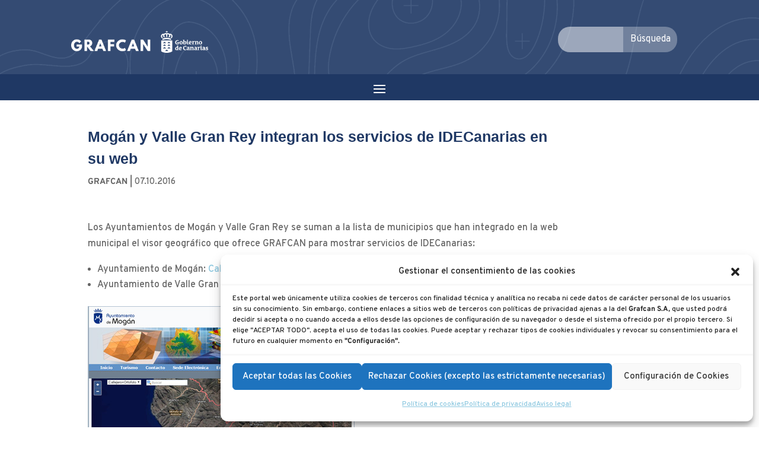

--- FILE ---
content_type: text/css
request_url: https://www.grafcan.es/modes/themes/diviOriginal/style.css?ver=4.27.5
body_size: 28062
content:
/*
Theme Name: diviOriginal
Theme URI: http://elegantthemes.com/
Description: diviOriginal
Author: ElegantThemes
Author URI: http://elegantthemes.com
Template: Divi
Text Domain: diviOriginal
Version: 0.1.1
License: GNU General Public License v2 or later
License URI: http://www.gnu.org/licenses/gpl-2.0.html
Tags: responsive-layout, one-column, two-columns, three-columns, four-columns, left-sidebar, right-sidebar, custom-background, custom-colors, featured-images, full-width-template, post-formats, rtl-language-support, theme-options, threaded-comments, translation-ready

*/

/*
	VERSIÓN: V4.01 
	DATE: 20250221
*/

/* ==== Add your own styles below this line ====
 * -------------------------------------------- */
 
body, input, textarea, select {
    font-family: 'Overpass',Helvetica,Arial,Lucida,sans-serif;
    font-size: 1rem !important;
} 
 
 
 #logo-header-row:after {
	display: none
}
a {
    color: #8dc8e0 !important;
}

a:hover {
	cursor: pointer;
}

.busqueda {
	border-radius: 20px
}

.busqueda .et_pb_searchsubmit {
	margin-right: 8px
}

#menu-princ a:hover, #submenu-sitcan a:hover {
	color: #8dc8e0 !important
}

#menu-princ {
	margin-bottom: 0px !important
}

#submenu a:hover, #menu-princ-sitcan a:hover {
	color: #1f3864 !important
}

#deslizador-grafcan .et_pb_row {
	width: 100% !important
}

.et_pb_row {
	width: 80% !important;
	max-width: 2560px !important
}

.et_pb_row_2_tb_header {
	z-index: 2 !important
}

.anuncios .et_pb_blurb_content {
	max-width: 100%
}

.anuncios .et_pb_blurb_content img {
	width: 1500px
}

/* Submenu */

#mobile_menu2 {
	background-color: rgba(31,56,100,0.9)!important;
	list-style-type: none;
	padding: 0px	
}

/*Cambiar el icono hamburguesa por una x cuando se activa*/

#et_mobile_nav_menu .mobile_nav.opened .mobile_menu_bar::before,
.et_pb_module.et_pb_menu .et_mobile_nav_menu .mobile_nav.opened .mobile_menu_bar::before {
	content: '\4d';
}


/*Ajustar el elemento añadido a través de JQuery*/

ul.et_mobile_menu li.menu-item-has-children .mobile-toggle,
ul.et_mobile_menu li.page_item_has_children .mobile-toggle,
.et-db #et-boc .et-l ul.et_mobile_menu li.menu-item-has-children .mobile-toggle,
.et-db #et-boc .et-l ul.et_mobile_menu li.page_item_has_children .mobile-toggle {
	width: 44px;
	height: 100%;
	padding: 0px !important;
	max-height: 44px;
	border: none;
	position: absolute;
	right: 0px;
	top: 0px;
	z-index: 999;
	background-color: transparent;
}

/* código para mantener todo bien posicionado*/

ul.et_mobile_menu>li.menu-item-has-children,
ul.et_mobile_menu>li.page_item_has_children,
ul.et_mobile_menu>li.menu-item-has-children .sub-menu li.menu-item-has-children,
.et-db #et-boc .et-l ul.et_mobile_menu>li.menu-item-has-children,
.et-db #et-boc .et-l ul.et_mobile_menu>li.page_item_has_children,
.et-db #et-boc .et-l ul.et_mobile_menu>li.menu-item-has-children .sub-menu li.menu-item-has-children {
	position: relative;
}


/*quitar el fondo por defecto de los items*/

.et_mobile_menu .menu-item-has-children>a,
.et-db #et-boc .et-l .et_mobile_menu .menu-item-has-children>a {
	background-color: transparent;
}


/*esconder el menú por defecto*/

ul.et_mobile_menu .menu-item-has-children .sub-menu,
#main-header ul.et_mobile_menu .menu-item-has-children .sub-menu,
.et-db #et-boc .et-l ul.et_mobile_menu .menu-item-has-children .sub-menu,
.et-db #main-header ul.et_mobile_menu .menu-item-has-children .sub-menu {
	display: none !important;
	visibility: hidden !important;
}


/*mostrar el submenu cuando se pulsa*/

ul.et_mobile_menu .menu-item-has-children .sub-menu.visible,
#main-header ul.et_mobile_menu .menu-item-has-children .sub-menu.visible,
.et-db #et-boc .et-l ul.et_mobile_menu .menu-item-has-children .sub-menu.visible,
.et-db #main-header ul.et_mobile_menu .menu-item-has-children .sub-menu.visible {
	display: block !important;
	visibility: visible !important;
}


/*ajustar el icono de los submenús*/

ul.et_mobile_menu li.menu-item-has-children .mobile-toggle,
.et-db #et-boc .et-l ul.et_mobile_menu li.menu-item-has-children .mobile-toggle {
	text-align: center;
	opacity: 1;
}


/*icono del súbmenu cuando se pulsa*/

ul.et_mobile_menu li.menu-item-has-children .mobile-toggle::after,
.et-db #et-boc .et-l ul.et_mobile_menu li.menu-item-has-children .mobile-toggle::after {
	top: 10px;
	position: relative;
	font-family: "ETModules";
	content: '\33';
	color: #1f3864;
	background: #f0f3f6;
	border-radius: 50%;
	padding: 3px;
}


/*submenu toggle icon when open*/

ul.et_mobile_menu li.menu-item-has-children.dt-open>.mobile-toggle::after,
.et-db #et-boc .et-l ul.et_mobile_menu li.menu-item-has-children.dt-open>.mobile-toggle::after {
	content: '\32';
}

.et_pb_menu_0.et_pb_menu .et_mobile_menu:after {
	position: absolute;
	right: 5%;
	margin-left: -20px;
	top: -14px;
	width: 0;
	height: 0;
	content: '';
	border-left: 20px solid transparent;
	border-right: 20px solid transparent;
	border-bottom: 20px solid #ffffff;
}

.mobile_menu_bar {
	position: relative;
	display: block;
	line-height: 0;
}

.et_pb_menu_0.et_pb_menu .et_mobile_menu,
.et_pb_menu_0.et_pb_menu .et_mobile_menu ul {
	background-color: #ffffff!important;
	border-radius: 10px;
}

/* formateo de textos */

.tittle {
	position: relative
}

.tittle:after {
	/*
  content:'';
  position:absolute;
  bottom: -10px;
  left:0;
  right:0;
  background:#1f3864;
  height: 4px;
  border-radius: 15px;
  */
}

.inter-text {
	font-family: 'Overpass', sans-serif;
	font-size: 15px
}

.svg-transp p {
	font-size: 16px;
	/*font-family: interstate;*/ 
	font-family: 'Overpass', sans-serif;
}

/* Home */

#deslizador-grafcan {
	position: absolute;
	top: 0px;
	z-index: -1
}

#slider-desc .et_pb_slide {
	padding: 0;
	position: relative;
}

#slider-desc .et_pb_slide_description{
	background-color: rgb(77, 72, 66, 0.83);
	padding: 10px;
	height: 140px;
	position: absolute;
	bottom: 0;
	right: 0;
	left: 0;
	display: flex;
	justify-content: center;
	align-items: center
}

#slider-desc .et-pb-controllers {
	position: relative;
	bottom: 20px !important
}

#slider-desc .et-pb-controllers a{
	background-color: white; 
	opacity: 1;
}

#slider-desc .et-pb-active-control {
	background-color: #1f3864 !important
}

#slider-desc .et_pb_slide_content p {
	border-left: 2px solid #1f3864;
	text-align: left;
	padding-left: 15px;
	text-shadow: none !important;
	display: -webkit-box;
  -webkit-line-clamp: 4;
  -webkit-box-orient: vertical;
  overflow: hidden;
}

#slider-desc .et_pb_slide_content {
	width: 839.79px !important;
}

#slider-desc .et_pb_slide_title{
	width: 493.21px
}



#not-home-left {
	padding-right: 21px;
	border-right: 1px solid #998A82
}

#not-home-left img {
	border-radius: 10px
}

#not-home-right article:first-child { 
	border-bottom: 1px solid #998A82;
	padding-bottom: 21px;
	margin-bottom: 21px
}

#not-home-center .entry-featured-image-url {
	z-index: -1
}

#not-home-center .entry-title {
	margin-top: -152px;
  background-color: rgb(255, 255, 255, 85%);
  padding-left: 15px;
  padding-right: 15px;
	padding-top: 10px;
	border-radius: 10px 10px 0px 0px
}

#not-home-center .post-meta {
	background-color: rgb(255, 255, 255, 85%);
	padding-left: 15px;
  padding-right: 15px;
	margin-bottom: 0px;
}

#not-home-center .post-content {
	background-color: rgb(255, 255, 255, 85%);
	padding-left: 15px;
  padding-right: 15px;
	padding-top: 6px;
	padding-bottom: 10px;
	border-radius: 0px 0px 10px 10px 
}

#not-home-center .post-content-inner p {
	display: -webkit-box;
  -webkit-line-clamp: 2;
  -webkit-box-orient: vertical;
  overflow: hidden;
}

/* Contacto */

#et_pb_contact_form_0 input, 
#et_pb_contact_form_0 textarea {
	border-radius: 15px
}

.list-inter {
	color: #998A82;
	/*font-family: 'Interstate Bold';*/ 
	font-family: 'Overpass', sans-serif;
}

.list-inter li {
	display: flex;
	justify-content: space-between
}

.list-inter a {
	color: #998A82;
	/*font-family: 'Interstate Bold';*/ 
	font-family: 'Overpass Bold', sans-serif;
	min-width: 220px
}

/* Noticias Post */

#noticias-info .entry-title {
	margin-bottom: 45px
}

.populares {
	padding: 0 0 23px 1em !important;
	margin-bottom: 15px !important;
}

.populares .et_pb_code_inner {
	background-color: #eee;
	padding: 10px 15px !important;
	border-radius: 10px
}

.populares h2 {
	border-bottom: 1px solid #998A82;
	padding-top: 5px;
	padding-bottom: 15px !important;
	margin-bottom: 18px;
	color: #998A82;
	font-size: 14px;
	/*font-family: 'Interstate';*/ 
	font-family: 'Overpass', sans-serif;
}

.wpp-list {
	padding: 0px !important;
	line-height: 20px !important
}

.wpp-list li a {
	color: #998A82;
	font-size: 14px;
	font-family: 'Overpass', sans-serif;
}

.wpp-list li a:hover {
	color: #4d4842
}

/* Hemeroteca y Noticias */

.filter-col {
	border-left: 1px solid #998A82
}

.pagination {
	display: flex;
	justify-content: center;
	background-color: #eee;
	border-radius: 10px
}

.wp-pagenavi {
	border-top: 0px;
	margin-bottom: 0px;
	padding: 10px 0px;
}

.wp-pagenavi span.current, .wp-pagenavi a:hover, .wp-pagenavi .nextpostslink:hover {
	color: black !important
}

.wp-pagenavi a, .wp-pagenavi .nextpostslink, .wp-pagenavi .previouspostslink {
	color: #998A82 !important
}


/* CÓDIGO NOTICIAS 20230621 */
.search-filter-results{
	width: 90% important;
}

.img-biblio .result-img{
	width: 25%;
}

.img-biblio, .img-hemer {
	display: flex !important;
    flex-direction: initial !important;	
	align-items: center;
	margin-bottom: 5%;
}

.img-hemer .result-img {
	width: 10%
}

.img-hemer .result-content {
	width: 70% !important;
	border-bottom: 1px solid;
	padding-bottom: 15px;
    margin-left: 5% !important;
    margin-right: 10% !important;
	color: #998A82;
	font-family: 'Overpass', sans-serif;
    /* font-size: 18px; */
    font-weight: 500 !important;
}

.img-biblio .result-img img {
	/*max-height: 125px;*/
	align-items: center !important;
	width: 100%;
    border-radius: 10px;
    display: flex;
    align-items: center;
}

.img-biblio .result-content {
    width: 70% !important;
    border-bottom: 1px solid;
    padding-bottom: 15px;
    margin-left: 5% !important;
    margin-right: 10% !important;
    color: #998A82;
    font-family: 'Overpass', sans-serif;
    /* font-size: 18px; */
    font-weight: 500 !important;
}

.result-content h3 {
	color: #4d4842;
	font-size: 20px;
	margin-bottom: -10px
}

.img-biblio .result-content p {
  text-align: justify !imoportant;
  text-justify: inter-word;
}

.dateButtonRow, .dateButtonRow a {
	display: flex;
	justify-content: space-between;
	align-items: center
}

.dateButtonRow p {
	color: #998A82;
	font-size: 14px;
	font-family: 'Overpass', sans-serif;
	padding-bottom: 0;
}

.searchandfilter ul {
	padding-bottom: 0px !important
}

.searchandfilter option:hover, .sf-label-radio:hover p, .sf-label-radio:hover {
	color: #4d4842 !important;
	cursor: pointer
}

.sf-field-post-meta-tipo_de_noticia, .sf-field-post-meta-tipo_de_noticia h4, .sf-field-post-meta-tipo_de_noticia ul li {
	padding-top: 0px !important;
}

.sf-field-post-meta-tipo_de_noticia h4 {
	border-bottom: 1px solid #998A82;
	padding-bottom: 18px !important;
	margin-bottom: 18px;
	color: #998A82;
	font-size: 14px;
	font-family: 'Overpass', sans-serif;
}

.sf-field-post-meta-tipo_de_noticia ul li:first-child, .sf-field-post-meta-tipo_de_noticia .sf-input-radio {
	display: none
}

.sf-field-post-meta-tipo_de_noticia ul, .sf-field-category option  {
	padding: 0px !important;
}

.sf-field-category option {
	color: #998A82
}

.sf-field-post-meta-tipo_de_noticia ul li {
	display: flex;
	flex-direction: column;
	align-items: start;
	border-bottom: 1px solid #998A82;
	padding-bottom: 10px !important;
	margin-bottom: 18px
}

.sf-field-post-meta-tipo_de_noticia .sf-label-radio {
	padding-left: 0px !important;
	color: #998A82 !important
}

.sf-label-radio p {
	margin-top: 5px !important;
}

.sf-field-search, .sf-field-post-meta-fecha_de_noticia, .sf-field-post_date {
	display: flex !important;
	align-items: center;
	justify-content: space-between;
	background-color: #EEEEEE;
	padding: 10px 15px !important;
	margin-bottom: 15px !important;
	border-radius: 10px;
	max-height: 46px
}

.sf-field-category {
	border-radius: 10px;
	background-color: #EEEEEE;
	padding: 10px 15px !important;
	margin-bottom: 15px !important;
}

.sf-field-category h4 {
	border-bottom: 1px solid #998A82;
	padding-bottom: 13px !important;
	margin-bottom: 18px;
	color: #998A82;
	font-size: 14px;
	font-family: 'Overpass', sans-serif;
}

.sf-field-category .sf-input-select {
	width: 100%;
	overflow-y: hidden;
	background-color: transparent;
	border: 0px;
	padding: 0px
}

.sf-field-category option {
	padding: 5px 0px !important
}

.sf-field-category option:checked {
	background-color: transparent !important
}

.sf-field-post-meta-fecha_de_noticia label, .sf-field-search input, .sf-field-post-meta-fecha_de_noticia input, .sf-field-post_date label, .sf-field-post_date input, .sf-field-category label {
	width: 100%
}

.sf_date_field, .sf-field-search label {
	padding: 0px !important;
	width: 89%
}

.sf-field-search input, .sf-field-post-meta-fecha_de_noticia input, .sf-field-post_date input {
	border: 0px solid;
	background-color: transparent;
	color: #998A82;
}

.sf-field-search input::placeholder, .sf-field-post-meta-fecha_de_noticia input::placeholder, .sf-field-post_date input::placeholder {
	color: #998A82 !important
}

.sf_date_field li {
	padding: 0px !important;
}

/* END CÓDIGO NOTICIAS 20230621 */

/* Rows */

.svg-transp .et_pb_column, .svg-sit .et_pb_column {
	min-height: 128px;
	max-width: 150px;
	min-width: 150px;
	margin-bottom: 15px;
	margin-right: 0px !important;
	padding-right: 2%
}

.svg-transp, .svg-sit {
	min-height: 150px;
	margin-top: 20px;
	display: flex;
	flex-wrap: wrap;
	justify-content: center
}

.row-7 .et_pb_column{
    max-width: 191px !important;
    min-width: 191px !important;
}

.row-5 .et_pb_column{
    max-width: 255px !important;
    min-width: 255px !important;
}

/* SVGs */

.sf-field-post-meta-tipo_de_noticia .b, .svg-transp a:hover .b  {
	fill: #0098DB;
	color: #0098DB !important
}

.svg-home .c, .sf-field-search .b, .sf-field-post-meta-fecha_de_noticia .b, .sf-field-post_date .b, #svg-footer .b {
	fill: white;
	color: white
}
.svg-home a, .svg-transp a {
	font-size: 16px;
	font-family: 'Overpass', sans-serif;
	font-weight: normal
}

.svg-home a:hover .c {
	fill: #8DC8E0;
	color: #8DC8E0 !important
}

.svg-transp .b {
	fill: #1f3864;
	color: #1f3864 !important
}

#svg-footer svg {
	width: 32px
}

#svg-footer div {
	margin-right: 10px
}

.d {
	clip-path:url(#b);
 }

.result-img .b {
	fill: #0d4373;
}

/* SitCan */

.row-3 {
	display: flex;
	justify-content: center
}

.svg-sit .row-3 .et_pb_column {
	width: 14.1%;
	margin-right: 0px !important;
	padding-right: 2%
}

/* SVG */

.svg-sitcan a:hover .b {
	fill: #1f3864;
	color: #1f3864 !important
}

.svg-sitcan a, .svg-sit a {
	font-size: 16px;
	font-family: 'Overpass', sans-serif;
	font-weight: normal
}

.svg-sit .b {
	fill: #0098DB;
	color: #0098DB !important
}

.svg-sit a:hover .b {
	fill: #1f3864;
	color: #1f3864 !important
}

.svg-sitcan .b {
	fill: white;
	color: white
}

/* Datos abiertos */

#sitcan-metadata .result-img, #sitcan-metadata .dateButton,
#sitcan-metadata .date {
	display: none;
}

#sitcan-metadata .dateButtonRow {
	display: flex;
	justify-content: flex-start
}

#sitcan-metadata .dateButtonRow p {
	margin-right: 15px;
	padding: 2px 5px;
	border-radius: 5px;
	border: 1px solid #1f3864;
	color: #1f3864
}

#sitcan-metadata .result-content {
	width: 100%;
	margin-left: 0px
}

#sitcan-data ul, #sitcan-data li, #sitcan-data label, #sitcan-data select {
	width: 100%
}

#sitcan-data h4 {
	margin: 3px 3px 5px;
	color: #998A82;
	border-bottom: 1px solid #998A82
}

#sitcan-data li {
	margin-bottom: 15px;
	padding: 5px;
	border-radius: 10px
}

#sitcan-data li, #sitcan-data select {
	background-color: #eee;
}

#sitcan-data select {
	border: 0px;
	padding: 0px;
	color: #998A82;
}

#sitcan-data select > option {
	padding: 0px;
	color: #998A82 !important;
	background-color: #eee !important;
}

/* Footer */

#footer:after {
	display: none
}

.footer-tit {
	margin-bottom: 5px;
	padding-bottom: 0px
}

.footer-text {
	line-height: 18px
}

/* Responsive CSS */

@media only screen and (max-width: 1280px) {
	.et_pb_menu__menu {
		display: none !important
	}
	
	.et_pb_menu__wrap {
		justify-content: center !important;
	}
	
	#menu-princ {
		display: none
	}
	
	#submenu-princ {
		display: block
	}
	
	.et_mobile_nav_menu {
		display: block;
	}
	
	#submenu-section{
		display: none	
	}
	
	#section-icons {
		margin-top: 178px
	}
	
}

@media only screen and (max-width: 1045px) {
	
	.filter-row {
		display: flex;
		flex-direction: column;
	}
	
	.filter-row .et_pb_column_2 {
		margin-bottom: 40px !important
	}
	
	.filter-row .et_pb_column {
		width: 100% !important;
	}
	
	.filter-col .et_pb_module {
		margin-bottom: 15px
	}
	
	.filter-col {
		border-left: 0px;
		border-bottom: 1px solid #998A82
	}
	
	.filter-col ul {
		display: flex;
		flex-wrap: wrap;
		justify-content: space-between;
		padding: 0
	}
	
	.filter-col li {
		width: 100%
	}
	
	.img-biblio, .img-hemer {
		display: flex;
		flex-direction: column
	}
	
	.img-biblio .result-content, .img-hemer .result-content {
		margin-left: 0;
		margin-top: 20px;
		width: 100%
	}
	
	.sf-field-category {
		margin-bottom: 0px !important
	}
	
	.populares {
		padding-left: 0px !important
	}
	
}

@media only screen and (max-width: 980px) {
	
	#logo-header-row {
		flex-direction: column;
		justify-content: center;
		align-items: center;
		padding: 0px !important
	}
	
	#logo-header-row .et_pb_column:first-child {
		width: 100% !important;
		padding-right: 0;
		margin-bottom: 20px !important
	}
	
	#logo-header-row .et_pb_column:last-child {
		width: 65% !important;
		padding-right: 0;
	}
	
	#logo-header-row .et_pb_module {
		text-align: center
	}
	
	#menu-grafcan-prin {
		margin-top: 0
	}
	
	.et_pb_menu__wrap {
		justify-content: center !important
	}
	
	.et_pb_row--with-menu {
		padding: 0px !important
	}
	
	#noticias-home {
		display: flex;
		flex-direction: column
	}
	
	#noticias-home .et_pb_column {
		width: 100% !important;
		padding-right: 0
	}
	
	.et_pb_blog_1 {
		min-height: 0px !important
	}
	
	#not-home-left {
		padding-right: 0;
		border-right: 0px;
		border-bottom: 1px solid #998A82
	}
	
	#footer {
		justify-content: space-between
	}
	
}

@media only screen and (max-width: 948px) {
	
	#home-row {
		display: flex;
		flex-direction: column;
		justify-content: center;
    align-items: center;
		max-width: 390px !important
	}
	
	#home-row .et_pb_column {
		width: 100% !important;
		margin-bottom: 20px !important;
		padding-right: 0;
		display: flex;
		justify-content: center;
	}
	
	#home-row .et_pb_module {
		margin: 0 4%;
		min-width: 138px;
		margin-bottom: 25px !important
	}
	
}

@media only screen and (max-width: 650px) {
	#logo-header-row {
		flex-direction: column;
		justify-content: center;
		align-items: center;
		padding-bottom: 5% !important
	}
	
	#logo-header-row .et_pb_column:last-child {
		width: 75% !important;
		padding-right: 0;
	}
	
	#deslizador-grafcan .et_pb_slide_title {
		font-size: 25px !important;
		padding-right: 2px
	}
	
	#deslizador-grafcan .et_pb_slide_content p {
		font-size: 16px !important;
		-webkit-line-clamp: 3;
	}
	
}

@media only screen and (max-width: 600px) {
	#footer {
		display: flex;
		flex-direction: column
	}
	
	#svg-footer {
		justify-content: flex-start !important
	}
	
	#footer .et_pb_column {
		width: 100% !important;
		padding-right: 0
	}
}

@media only screen and (max-width: 479px) {
	#not-home-center .entry-title {
		margin-top: -143px
	}
	
	.list-inter li {
		flex-direction: column
	}
	
	.filter-col ul {
		display: flex;
		flex-wrap: wrap;
		justify-content: center
	}
}

@media only screen and (max-width: 449px) {
	#deslizador-grafcan .et_pb_slide_content {
		display: none
	}
}

/*NO SIDEBAR BLANK PAGE TEMPLATE CSS*/
#main-content-nosidebar .container-nosidebar:before {
    content: "";
    position: absolute;
    top: 0;
    height: 100%;
    /*width: 1px;*/
    background-color: #e2e2e2;
}
#main-content-nosidebar .container-nosidebar {
    /*padding-top: 58px;*/
	padding-top: 35px;
    width: 80%;
    /*max-width: 1080px;*/
    margin: auto;
}
.container-nosidebar {
    text-align: left;
    position: relative;
}
#left-area-nosidebar {
    float: left;
    /*padding-right: 5.5%;*/
	  width: 80%;
    padding-bottom: 23px;
}

/*END NO SIDEBAR BLANK PAGE TEMPLATE CSS*/

/*general cabecera*/

body:not(.et-tb) #main-content .container {
    	padding-top: 35px;
}
/*end general cabecera*/

/*Nuevo Logo Grafcan 2022*/
.grafcan-logo{
		font-family: League Spartan, sans-serif;
		font-weight: 800; 
		/*font-style: bold;*/
		color: #1f3864;
	  font-size: 3rem;
		letter-spacing: 1px;
		margin: 1.25rem;
}
/*End Nuevo Logo Grafcan 2022*/

/* portal transparencia css */
#transparencia-page {
    /*width: 100%;*/
    max-width: 100%;
    margin: auto;
		font-size: 16px;
    font-family: 'Overpass', sans-serif;
    font-weight: normal;
	  text-align: center;
	
}
.transparencia-contenido {
		display: grid;
		grid-template-columns: repeat(auto-fill, minmax(130px,160px));
		grid-template-rows: repeat(autofill, minmax(130px, 160px));
		gap: 2px;
		justify-items: center;
		align-items: center;
		justify-content: center;
		align-content: center;	
		/*height: 500px;*/
}

.transparencia-elemento{
		/*background: black;*/
		color: white;
		padding: 1em;
		margin-right: auto;
		margin-left: auto;
		text-align: center;
}
.transparencia-elemento a{
		text-align: center;
}
.transparencia-elemento .b {
    fill: #1f3864;
    color: #1f3864!important;
		text-align: center;
}
/* end portal transparencia css */

/*TRANSPARENCIA BLANK PAGE TEMPLATE CSS*/
#main-content-transparencia .container-transparencia:before {
    content: "";
    position: absolute;
    top: 0;
    height: 100%;
    /*width: 1px;*/
    background-color: #e2e2e2;
}
#main-content-transparencia .container-transparencia {
    padding-top: 58px;
    width: 80%;
    /*max-width: 1080px;*/
    margin: auto;
}
.container-transparencia {
    text-align: left;
    position: relative;
}
#left-area-transparencia {
    float: left;
    /*padding-right: 5.5%;*/
	  width: 80%;
    padding-bottom: 23px;
}
#main-content-transparencia .container-transparencia .main_title {
    margin-bottom: 20px;
    /*margin-left: 13%;*/
}
#main-content-transparencia .container-transparencia .main_title {
    margin-bottom: 20px;
    position: relative;
    /*font-family: 'Interstate Bold',Helvetica,Arial,Lucida,sans-serif;*/ 
	font-family: 'Overpass Bold', sans-serif;
    font-weight: 700; 
    font-size: 25px !important;
    border-bottom-color: #641f25;
    padding-bottom: 13px!important;
    width: 100%;	
	color: #1f3864!important;
}
#main-content-transparencia .container-transparencia .main_title:after {
	/*
    content: '';
		display: block;
    position: absolute;
    bottom: -10px;
    left: 0;
    right: 0;
    background: #1f3864;
    height: 4px;
    border-radius: 15px;
	*/
}
.separador-transparencia {
	margin-bottom: 1.5rem;
}

.main_title:after {
	/*
  content:'';
  position:absolute;
  bottom: -10px;
  left:0;
  right:0;
  background:#1f3864;
  height: 4px;
  border-radius: 15px;
  */
}


/*END TRANSPARENCIA BLANK PAGE TEMPLATE CSS*/

/* convenios css code */
#convenio table {
		border: none !important;
}
/*.convenios th {
    padding: 8px;
	  color: #ffffff !important;
		font-weight: bold;
		background-color: #1f3864;
    text-align: left;
}*/
.convenios td{
    /*border-bottom: 1px solid #999999 !important;*/
		color: #998A82 !important;
}
/* end convenios css code */

/* tablas-grafcan ccs code */
/* default pattern */
.entry-content table {
	margin: 0px !important;
	border: none !important;	
	border-collapse: collapse; 
	border: none; 
	height: 17px !important; 
	border: none; 
	padding: 0px; 
	/*width: 100%; */
	text-align:center;
	max-width: 100%;
  margin-bottom: 20px;
}
.entry-content tr{
	height: 35px;	
	/*width: 100%;	*/
}
/*
.entry-content th{
	background: #1f3864; 
	text-align: left; 
	color: #ffffff !important; 
	font-weight: bold; 
	height: 27px;
	font-size: 1rem;
	text-align: left;	
}*/
.entry-content th{
	/*width: 100%;*/
	/*background: #1f3864; */
	text-align: left; 
	color: #1f3864;
	font-weight: bold; 
	height: 27px;
	font-size: 1.2rem;
  text-align: left;
  border-bottom: 0.30rem solid #1f3864 !important;
}
/*2*/
.entry-content td{
	color: #998A82 !important;
	/*border-top: 2.5px solid #eee;*/
	/*border-top: 1px solid #9f8a82 !important;*/
	border-bottom: 1px solid #9f8a82 !important;
}
/* end default pattern */
/* specific table pattern */
#tablas-grafcan table {
	margin: 0px !important;
	border: none !important;
}
#tablas-grafcan th {	
}	
#tablas-grafcan td {	
}
.tablas-grafcan-header {
	border-collapse: collapse; 
	border: none; 
	height: 27px; 
	width: 100%;
}
.tablas-grafcan-header tr{
	height: 35px;		
}	
.tablas-grafcan-header th{
	width: 100%;
	background: #1f3864; 
	text-align: left; 
	color: #ffffff !important; 
	font-weight: bold; 
	height: 27px;
	font-size: 1rem;
}
.tablas-grafcan-content {
	border: none; 
	padding: 0px; 
	width: 100%; 
	text-align:center;	
}
/* specific secondary title rows */
.tablas-grafcan-content-header th{
	background: #8dc8e0 !important; 
	text-align: left; 
	color: #ffffff !important; 
	font-weight: bold; 
	font-size: 1rem;
	height: 27px;	
}
/* end specific secondary title rows */
.tablas-grafcan-content td{
	color: #998A82 !important;
	border-top: 1px solid #eee;
}
.tablas-grafcan-content th{
	/*border-bottom-width: thin; 
	border-bottom-color: #999999;
	border-bottom-style: solid; */
	text-align: left;	
}
/* end specific table pattern */
/* specific column table pattern */
.titcol {
	/*background: #4d4842 !important; */
	/*background: #8dc8e0 !important;*/
	color: #ffffff !important; 
	/*text-align: left; 
	font-weight: bold; 
	font-size: 1rem;
	height: 27px;		*/
	/*border-bottom: 0rem solid #1f3864 !important;
	border-right: 0.1rem solid #1f3864 !important;*/
}
.entry-content .titcol th {
	border-bottom: 0.1rem solid #1f3864 !important;
}
/* end specific column table pattern */
/* end tablas-grafcan ccs code */

/* listado encomiendas css */
.node__content .field__label {
    /*font-weight: bold;*/
}
.table {
    /*width: 100%;
    max-width: 100%;
    margin-bottom: 20px;*/
}
.table table {
    /*background-color: transparent;
    border-spacing: 0;
    border-collapse: collapse;*/
}
.field-ano-encomienda{
	/*width: 51px; 
	  text-align: center;*/
}
.field-ano-fin-encomienda{
	/*width: 42px; 
	text-align: center;*/
}
.field-entidad-encomienda{
	/*width: 362px;*/
}
.field-title{	
	/*width: 853px;*/
}
/* end listado encomiendas css */


/* transparencia-encomiendas post ccs code */
.field__label {
    font-weight: 700;
	  margin-top: 10px;
}
.field__item {
}
/* end transparencia-encomiendas post ccs code */

/* tablepress ccs code */
.tablepress .row-hover .row-3 {    
    display: contents !important;   		justify-content: center;
}
.tablepress .row-3 {    
    display: contents !important;   		justify-content: center;
}
.tablepress tfoot th, .tablepress thead th {
    /*background-color: #1f3864;*/
    font-weight: 700;
    vertical-align: middle;
}
.tablepress .sorting:hover, .tablepress .sorting_asc, .tablepress .sorting_desc {
    background-color: #8dc8e0;
}
.tablepress tfoot th, .tablepress thead th {
    /*background-color: #d9edf7;*/
		background-color: #d9edf700 !important;
    font-weight: 700;
    vertical-align: middle;
		border-bottom: 0.3rem solid #1f3864;	
}
.paginate_button.disabled {
    color: #4d4842!important;
    text-decoraion: none;
    cursor: default;
}
.paginate_button.disabled:before {
    color: #4d4842d1;
}
.paginate_button.disabled:after {
    color: #4d4842d1;
}
/* end tablepress ccs code */

/* h1-h6 tags ccs */
h1, h2, h3, h4, h5, h6 {
    color: #333;
    padding-bottom: 10px;
    line-height: 1.5em;
    font-weight: 500;
}
/* end h1-h6 tags ccs */#logo-header-row:after {
	display: none
}

a:hover {
	cursor: pointer;
}

.busqueda {
	border-radius: 20px
}

.busqueda .et_pb_searchsubmit {
	margin-right: 8px
}

#menu-princ a:hover, #submenu-sitcan a:hover {
	color: #8dc8e0 !important
}

#menu-princ {
	margin-bottom: 0px !important
}

#submenu a:hover, #menu-princ-sitcan a:hover {
	color: #1f3864 !important
}

#deslizador-grafcan .et_pb_row {
	width: 100% !important
}

.et_pb_row {
	width: 80% !important;
	max-width: 2560px !important
}

.et_pb_row_2_tb_header {
	z-index: 2 !important
}

.anuncios .et_pb_blurb_content {
	max-width: 100%
}

.anuncios .et_pb_blurb_content img {
	width: 1500px
}

/* Submenu */

#mobile_menu2 {
	background-color: rgba(31,56,100,0.9)!important;
	list-style-type: none;
	padding: 0px	
}

/*Cambiar el icono hamburguesa por una x cuando se activa*/

#et_mobile_nav_menu .mobile_nav.opened .mobile_menu_bar::before,
.et_pb_module.et_pb_menu .et_mobile_nav_menu .mobile_nav.opened .mobile_menu_bar::before {
	content: '\4d';
}


/*Ajustar el elemento añadido a través de JQuery*/

ul.et_mobile_menu li.menu-item-has-children .mobile-toggle,
ul.et_mobile_menu li.page_item_has_children .mobile-toggle,
.et-db #et-boc .et-l ul.et_mobile_menu li.menu-item-has-children .mobile-toggle,
.et-db #et-boc .et-l ul.et_mobile_menu li.page_item_has_children .mobile-toggle {
	width: 44px;
	height: 100%;
	padding: 0px !important;
	max-height: 44px;
	border: none;
	position: absolute;
	right: 0px;
	top: 0px;
	z-index: 999;
	background-color: transparent;
}

/* código para mantener todo bien posicionado*/

ul.et_mobile_menu>li.menu-item-has-children,
ul.et_mobile_menu>li.page_item_has_children,
ul.et_mobile_menu>li.menu-item-has-children .sub-menu li.menu-item-has-children,
.et-db #et-boc .et-l ul.et_mobile_menu>li.menu-item-has-children,
.et-db #et-boc .et-l ul.et_mobile_menu>li.page_item_has_children,
.et-db #et-boc .et-l ul.et_mobile_menu>li.menu-item-has-children .sub-menu li.menu-item-has-children {
	position: relative;
}


/*quitar el fondo por defecto de los items*/

.et_mobile_menu .menu-item-has-children>a,
.et-db #et-boc .et-l .et_mobile_menu .menu-item-has-children>a {
	background-color: transparent;
}


/*esconder el menú por defecto*/

ul.et_mobile_menu .menu-item-has-children .sub-menu,
#main-header ul.et_mobile_menu .menu-item-has-children .sub-menu,
.et-db #et-boc .et-l ul.et_mobile_menu .menu-item-has-children .sub-menu,
.et-db #main-header ul.et_mobile_menu .menu-item-has-children .sub-menu {
	display: none !important;
	visibility: hidden !important;
}


/*mostrar el submenu cuando se pulsa*/

ul.et_mobile_menu .menu-item-has-children .sub-menu.visible,
#main-header ul.et_mobile_menu .menu-item-has-children .sub-menu.visible,
.et-db #et-boc .et-l ul.et_mobile_menu .menu-item-has-children .sub-menu.visible,
.et-db #main-header ul.et_mobile_menu .menu-item-has-children .sub-menu.visible {
	display: block !important;
	visibility: visible !important;
}


/*ajustar el icono de los submenús*/

ul.et_mobile_menu li.menu-item-has-children .mobile-toggle,
.et-db #et-boc .et-l ul.et_mobile_menu li.menu-item-has-children .mobile-toggle {
	text-align: center;
	opacity: 1;
}


/*icono del súbmenu cuando se pulsa*/

ul.et_mobile_menu li.menu-item-has-children .mobile-toggle::after,
.et-db #et-boc .et-l ul.et_mobile_menu li.menu-item-has-children .mobile-toggle::after {
	top: 10px;
	position: relative;
	font-family: "ETModules";
	content: '\33';
	color: #1f3864;
	background: #f0f3f6;
	border-radius: 50%;
	padding: 3px;
}


/*submenu toggle icon when open*/

ul.et_mobile_menu li.menu-item-has-children.dt-open>.mobile-toggle::after,
.et-db #et-boc .et-l ul.et_mobile_menu li.menu-item-has-children.dt-open>.mobile-toggle::after {
	content: '\32';
}

.et_pb_menu_0.et_pb_menu .et_mobile_menu:after {
	position: absolute;
	right: 5%;
	margin-left: -20px;
	top: -14px;
	width: 0;
	height: 0;
	content: '';
	border-left: 20px solid transparent;
	border-right: 20px solid transparent;
	border-bottom: 20px solid #ffffff;
}

.mobile_menu_bar {
	position: relative;
	display: block;
	line-height: 0;
}

.et_pb_menu_0.et_pb_menu .et_mobile_menu,
.et_pb_menu_0.et_pb_menu .et_mobile_menu ul {
	background-color: #ffffff!important;
	border-radius: 10px;
}

/* formateo de textos */

.tittle {
	position: relative
}

.tittle:after {
	display: none !important;
	/*
  content:'';
  position:absolute;
  bottom: -10px;
  left:0;
  right:0;
  background:#1f3864;
  height: 4px;
  border-radius: 15px;
  */
}

.inter-text {
	font-family: 'Overpass', sans-serif;
	font-size: 15px
}

.svg-transp p {
	font-size: 16px;
	/*font-family: interstate;*/ 
	font-family: 'Overpass', sans-serif;
}

/* Home */

#deslizador-grafcan {
	position: absolute;
	top: 0px;
	z-index: -1
}
 
#deslizador-grafcan .et_pb_slide_description{
	background-color: rgb(77, 72, 66, 0.83);
	padding: 10px;
	height: 140px;
	position: absolute;
	bottom: 0;
	right: 0;
	left: 0;
	display: flex;
	justify-content: center;
	align-items: center
}


#slider-desc .et_pb_slide {
	padding: 0;
	position: relative;
}

#slider-desc .et_pb_slide_description{
	background-color: rgb(77, 72, 66, 0.83);
	padding: 10px;
	height: 140px;
	position: absolute;
	bottom: 0;
	right: 0;
	left: 0;
	display: flex;
	justify-content: center;
	align-items: center
}

#slider-desc .et-pb-controllers {
	position: relative;
	bottom: 20px !important
}

#slider-desc .et-pb-controllers a{
	background-color: white; 
	opacity: 1;
}

#slider-desc .et-pb-active-control {
	background-color: #1f3864 !important
}

#slider-desc .et_pb_slide_content p {
	border-left: 2px solid #1f3864;
	text-align: left;
	padding-left: 15px;
	text-shadow: none !important;
	display: -webkit-box;
  -webkit-line-clamp: 4;
  -webkit-box-orient: vertical;
  overflow: hidden;
}

#slider-desc .et_pb_slide_content {
	width: 839.79px !important;
}

#slider-desc .et_pb_slide_title{
	width: 493.21px
}



#not-home-left {
	padding-right: 21px;
	border-right: 1px solid #998A82
}

#not-home-left img {
	border-radius: 10px
}

#not-home-right article:first-child { 
	border-bottom: 1px solid #998A82;
	padding-bottom: 21px;
	margin-bottom: 21px
}

#not-home-center .entry-featured-image-url {
	z-index: -1
}

#not-home-center .entry-title {
	margin-top: -152px;
  background-color: rgb(255, 255, 255, 85%);
  padding-left: 15px;
  padding-right: 15px;
	padding-top: 10px;
	border-radius: 10px 10px 0px 0px
}

#not-home-center .post-meta {
	background-color: rgb(255, 255, 255, 85%);
	padding-left: 15px;
  padding-right: 15px;
	margin-bottom: 0px;
}

#not-home-center .post-content {
	background-color: rgb(255, 255, 255, 85%);
	padding-left: 15px;
  padding-right: 15px;
	padding-top: 6px;
	padding-bottom: 10px;
	border-radius: 0px 0px 10px 10px 
}

#not-home-center .post-content-inner p {
	display: -webkit-box;
  -webkit-line-clamp: 2;
  -webkit-box-orient: vertical;
  overflow: hidden;
}

/* Contacto */

#et_pb_contact_form_0 input, 
#et_pb_contact_form_0 textarea {
	border-radius: 15px
}

.list-inter {
	color: #998A82;
	/*font-family: 'Interstate Bold';*/ 
	font-family: 'Overpass', sans-serif;
}

.list-inter li {
	display: flex;
	justify-content: space-between
}

.list-inter a {
	color: #998A82;
	/*font-family: 'Interstate Bold';*/ 
	font-family: 'Overpass Bold', sans-serif;
	min-width: 220px
}

/* Noticias Post */

#noticias-info .entry-title {
	margin-bottom: 45px
}

.populares {
	padding: 0 0 23px 1em !important;
	margin-bottom: 15px !important;
}

.populares .et_pb_code_inner {
	background-color: #eee;
	padding: 10px 15px !important;
	border-radius: 10px
}

.populares h2 {
	border-bottom: 1px solid #998A82;
	padding-top: 5px;
	padding-bottom: 15px !important;
	margin-bottom: 18px;
	color: #998A82;
	font-size: 14px;
	/*font-family: 'Interstate';*/ 
	font-family: 'Overpass', sans-serif;
}

.wpp-list {
	padding: 0px !important;
	line-height: 20px !important
}

.wpp-list li a {
	color: #998A82;
	font-size: 14px;
	font-family: 'Overpass', sans-serif;
}

.wpp-list li a:hover {
	color: #4d4842
}

/* Hemeroteca y Noticias */

.filter-col {
	border-left: 1px solid #998A82
}

.pagination {
	display: flex;
	justify-content: center;
	background-color: #eee;
	border-radius: 10px
}

.wp-pagenavi {
	border-top: 0px;
	margin-bottom: 0px;
	padding: 10px 0px;
}

.wp-pagenavi span.current, .wp-pagenavi a:hover, .wp-pagenavi .nextpostslink:hover {
	color: black !important
}

.wp-pagenavi a, .wp-pagenavi .nextpostslink, .wp-pagenavi .previouspostslink {
	color: #998A82 !important
}

/* OCULTAR IMAGEN NOTICIAS MÓVILES 20230524 */
@media (max-width: 480px) {
  .img-biblio .result-img img {
    display: none;
  }
}
@media (max-width: 768px) {
  .img-biblio .result-img img {
    display: none;
  }
}
/* END OCULTAR IMAGEN NOTICIAS MÓVILES 20230524 */


/* Rows */

.svg-transp .et_pb_column, .svg-sit .et_pb_column {
	min-height: 128px;
	max-width: 150px;
	min-width: 150px;
	margin-bottom: 15px;
	margin-right: 0px !important;
	padding-right: 2%
}

.svg-transp, .svg-sit {
	min-height: 150px;
	margin-top: 20px;
	display: flex;
	flex-wrap: wrap;
	justify-content: center
}

.row-7 .et_pb_column{
    max-width: 191px !important;
    min-width: 191px !important;
}

.row-5 .et_pb_column{
    max-width: 255px !important;
    min-width: 255px !important;
}

/* SVGs */

.sf-field-post-meta-tipo_de_noticia .b, .svg-transp a:hover .b  {
	fill: #0098DB;
	color: #0098DB !important
}

.svg-home .c, .sf-field-search .b, .sf-field-post-meta-fecha_de_noticia .b, .sf-field-post_date .b, #svg-footer .b {
	fill: white;
	color: white
}
.svg-home a, .svg-transp a {
	font-size: 16px;
	font-family: 'Overpass', sans-serif;
	font-weight: normal
}

.svg-home a:hover .c {
	fill: #8DC8E0;
	color: #8DC8E0 !important
}

.svg-transp .b {
	fill: #1f3864;
	color: #1f3864 !important
}

#svg-footer svg {
	width: 32px
}

#svg-footer div {
	margin-right: 10px
}

.d {
	clip-path:url(#b);
 }

.result-img .b {
	fill: #0d4373;
}

/* SitCan */

.row-3 {
	display: flex;
	justify-content: center
}

.svg-sit .row-3 .et_pb_column {
	width: 14.1%;
	margin-right: 0px !important;
	padding-right: 2%
}

/* SVG */

.svg-sitcan a:hover .b {
	fill: #1f3864;
	color: #1f3864 !important
}

.svg-sitcan a, .svg-sit a {
	font-size: 16px;
	font-family: 'Overpass', sans-serif;
	font-weight: normal
}

.svg-sit .b {
	fill: #0098DB;
	color: #0098DB !important
}

.svg-sit a:hover .b {
	fill: #1f3864;
	color: #1f3864 !important
}

.svg-sitcan .b {
	fill: white;
	color: white
}

/* Datos abiertos */

#sitcan-metadata .result-img, #sitcan-metadata .dateButton,
#sitcan-metadata .date {
	display: none;
}

#sitcan-metadata .dateButtonRow {
	display: flex;
	justify-content: flex-start
}

#sitcan-metadata .dateButtonRow p {
	margin-right: 15px;
	padding: 2px 5px;
	border-radius: 5px;
	border: 1px solid #1f3864;
	color: #1f3864
}

#sitcan-metadata .result-content {
	width: 100%;
	margin-left: 0px
}

#sitcan-data ul, #sitcan-data li, #sitcan-data label, #sitcan-data select {
	width: 100%
}

#sitcan-data h4 {
	margin: 3px 3px 5px;
	color: #998A82;
	border-bottom: 1px solid #998A82
}

#sitcan-data li {
	margin-bottom: 15px;
	padding: 5px;
	border-radius: 10px
}

#sitcan-data li, #sitcan-data select {
	background-color: #eee;
}

#sitcan-data select {
	border: 0px;
	padding: 0px;
	color: #998A82;
}

#sitcan-data select > option {
	padding: 0px;
	color: #998A82 !important;
	background-color: #eee !important;
}

/* Footer */

#footer:after {
	display: none
}

.footer-tit {
	margin-bottom: 5px;
	padding-bottom: 0px
}

.footer-text {
	line-height: 18px
}

/* Responsive CSS */

@media only screen and (max-width: 1280px) {
	.et_pb_menu__menu {
		display: none !important
	}
	
	.et_pb_menu__wrap {
		justify-content: center !important;
	}
	
	#menu-princ {
		display: none
	}
	
	#submenu-princ {
		display: block
	}
	
	.et_mobile_nav_menu {
		display: block;
	}
	
	#submenu-section{
		display: none	
	}
	
	#section-icons {
		margin-top: 178px
	}
	
}

@media only screen and (max-width: 1045px) {
	
	.filter-row {
		display: flex;
		flex-direction: column;
	}
	
	.filter-row .et_pb_column_2 {
		margin-bottom: 40px !important
	}
	
	.filter-row .et_pb_column {
		width: 100% !important;
	}
	
	.filter-col .et_pb_module {
		margin-bottom: 15px
	}
	
	.filter-col {
		border-left: 0px;
		border-bottom: 1px solid #998A82
	}
	
	.filter-col ul {
		display: flex;
		flex-wrap: wrap;
		justify-content: space-between;
		padding: 0
	}
	
	.filter-col li {
		width: 100%
	}
	
	.img-biblio, .img-hemer {
		display: flex;
		flex-direction: column
	}
	
	.img-biblio .result-content, .img-hemer .result-content {
		margin-left: 0;
		margin-top: 20px;
		width: 100%
	}
	
	.sf-field-category {
		margin-bottom: 0px !important
	}
	
	.populares {
		padding-left: 0px !important
	}
	
}

@media only screen and (max-width: 980px) {
	
	#logo-header-row {
		flex-direction: column;
		justify-content: center;
		align-items: center;
		padding: 0px !important
	}
	
	#logo-header-row .et_pb_column:first-child {
		width: 100% !important;
		padding-right: 0;
		margin-bottom: 20px !important
	}
	
	#logo-header-row .et_pb_column:last-child {
		width: 65% !important;
		padding-right: 0;
	}
	
	#logo-header-row .et_pb_module {
		text-align: center
	}
	
	#menu-grafcan-prin {
		margin-top: 0
	}
	
	.et_pb_menu__wrap {
		justify-content: center !important
	}
	
	.et_pb_row--with-menu {
		padding: 0px !important
	}
	
	#noticias-home {
		display: flex;
		flex-direction: column
	}
	
	#noticias-home .et_pb_column {
		width: 100% !important;
		padding-right: 0
	}
	
	.et_pb_blog_1 {
		min-height: 0px !important
	}
	
	#not-home-left {
		padding-right: 0;
		border-right: 0px;
		border-bottom: 1px solid #998A82
	}
	
	#footer {
		justify-content: space-between
	}
	
}

@media only screen and (max-width: 948px) {
	
	#home-row {
		display: flex;
		flex-direction: column;
		justify-content: center;
    align-items: center;
		max-width: 390px !important
	}
	
	#home-row .et_pb_column {
		width: 100% !important;
		margin-bottom: 20px !important;
		padding-right: 0;
		display: flex;
		justify-content: center;
	}
	
	#home-row .et_pb_module {
		margin: 0 4%;
		min-width: 138px;
		margin-bottom: 25px !important
	}
	
}

@media only screen and (max-width: 650px) {
	#logo-header-row {
		flex-direction: column;
		justify-content: center;
		align-items: center;
		padding-bottom: 5% !important
	}
	
	#logo-header-row .et_pb_column:last-child {
		width: 75% !important;
		padding-right: 0;
	}
	
	#deslizador-grafcan .et_pb_slide_title {
		font-size: 25px !important;
		padding-right: 2px
	}
	
	#deslizador-grafcan .et_pb_slide_content p {
		font-size: 16px !important;
		-webkit-line-clamp: 3;
	}
	
}

@media only screen and (max-width: 600px) {
	#footer {
		display: flex;
		flex-direction: column
	}
	
	#svg-footer {
		justify-content: flex-start !important
	}
	
	#footer .et_pb_column {
		width: 100% !important;
		padding-right: 0
	}
}

@media only screen and (max-width: 479px) {
	#not-home-center .entry-title {
		margin-top: -143px
	}
	
	.list-inter li {
		flex-direction: column
	}
	
	.filter-col ul {
		display: flex;
		flex-wrap: wrap;
		justify-content: center
	}
}

@media only screen and (max-width: 449px) {
	#deslizador-grafcan .et_pb_slide_content {
		display: none
	}
}

/*NO SIDEBAR BLANK PAGE TEMPLATE CSS*/

/**/

#main-content-nosidebar .container-nosidebar .main_title {
    position: relative;
    font-family: 'Overpass Bold',sans-serif;
    font-weight: 700;
    font-size: 25px!important;
    border-bottom-color: #641f25;
    width: 100%;
    color: #1f3864!important;
	/*
    margin-bottom: 1px;
    padding-bottom: 0px!important;
    padding-top: 0px!important;*/
	margin-bottom: -1.25% !important;
    margin-top: -24px !important;
    padding-bottom: 34px !important;
    padding-top: 5px!important;		
}


#main-content-nosidebar .container-servicios .main_title:after {
    /*
	content: '';
		display: block;
    position: absolute;
    bottom: -10px;
    left: 0;
    right: 0;
    background: #1f3864;
    height: 4px;
    border-radius: 15px;
	*/
}
/**/
#main-content-nosidebar .container-nosidebar:before {
    content: "";
    position: absolute;
    top: 0;
    height: 100%;
    /*width: 1px;*/
    background-color: #e2e2e2;
}
#main-content-nosidebar .container-nosidebar {
    padding-top: 58px;
    width: 80%;
    /*max-width: 1080px;*/
    margin: auto;
}
.container-nosidebar {
    text-align: left;
    position: relative;
}
#left-area-nosidebar {
    float: left;
    /*padding-right: 5.5%;*/
	  width: 80%;
    padding-bottom: 23px;
}

/*END NO SIDEBAR BLANK PAGE TEMPLATE CSS*/


/*Nuevo Logo Grafcan 2022*/
.grafcan-logo{
		font-family: League Spartan, sans-serif;
		font-weight: 800; 
		/*font-style: bold;*/
		color: #1f3864;
	  font-size: 3rem;
		letter-spacing: 1px;
		margin: 1.25rem;
}
/*End Nuevo Logo Grafcan 2022*/

/* portal transparencia css */
#transparencia-page {
    /*width: 100%;*/
    max-width: 100%;
    margin: auto;
		font-size: 16px;
    font-family: 'Overpass', sans-serif;
    font-weight: normal;
	  text-align: center;
	
}
.transparencia-contenido {
		display: grid;
		grid-template-columns: repeat(auto-fill, minmax(130px,160px));
		grid-template-rows: repeat(autofill, minmax(130px, 160px));
		gap: 2px;
		justify-items: center;
		align-items: center;
		justify-content: center;
		align-content: center;	
		/*height: 500px;*/
}

.transparencia-elemento{
		/*background: black;*/
		color: white;
		padding: 1em;
		margin-right: auto;
		margin-left: auto;
		text-align: center;
}
.transparencia-elemento a{
		text-align: center;
}
.transparencia-elemento .b {
    fill: #1f3864;
    color: #1f3864!important;
		text-align: center;
}
/* end portal transparencia css */

/*TRANSPARENCIA BLANK PAGE TEMPLATE CSS*/
#main-content-transparencia .container-transparencia:before {
    content: "";
    position: absolute;
    top: 0;
    height: 100%;
    /*width: 1px;*/
    background-color: #e2e2e2;
}
#main-content-transparencia .container-transparencia {
    padding-top: 58px;
    width: 80%;
    /*max-width: 1080px;*/
    margin: auto;
}
.container-transparencia {
    text-align: left;
    position: relative;
}
#left-area-transparencia {
    float: left;
    /*padding-right: 5.5%;*/
	  width: 80%;
    padding-bottom: 23px;
}
#main-content-transparencia .container-transparencia .main_title {
    margin-bottom: 20px;
    /*margin-left: 13%;*/
}
#main-content-transparencia .container-transparencia .main_title {
    margin-bottom: 20px;
    position: relative;
    /*font-family: 'Interstate Bold',Helvetica,Arial,Lucida,sans-serif;*/ 
	font-family: 'Overpass Bold', sans-serif;
    font-weight: 700;
    font-size: 25px !important;
    border-bottom-color: #641f25;
    padding-bottom: 13px!important;
    width: 100%;	
	color: #1f3864!important;
}
#main-content-transparencia .container-transparencia .main_title:after {
    /*
	content: '';
	display: block;
    position: absolute;
    bottom: -10px;
    left: 0;
    right: 0;
    background: #1f3864;
    height: 4px;
    border-radius: 15px;
	*/
}
.separador-transparencia {
	margin-bottom: 1.5rem;
}
/*END TRANSPARENCIA BLANK PAGE TEMPLATE CSS*/
/* h1-h6 tags ccs */
h1, h2, h3, h4, h5, h6 {
    color: #333;
    padding-bottom: 7px;
		padding-top: 1.5rem;	
    line-height: 1.5em;
    font-weight: 500;
}
/* end h1-h6 tags ccs */
/* meta data post off */
#left-area .post-meta {
    font-size: 14px;
    padding-bottom: 15px;
    /*display: none !important;*/
}
/*
#left-area .post-meta .author {
    display: none !important;
}
*/


.post-meta .author.vcard {
	display: none !important; 
}

.post-meta::before {
    content: " | ";
	display: none !important;    
}

.post-meta::after {
    content: " ";
    display: none !important
}

.published::before {
    /*display: none !important;*/ 
    content: "GRAFCAN | ";
    font-weight: bold; /* Opcional: para darle más énfasis al texto del autor */	
}

.post-meta a {
pointer-events: none !important;
cursor: default !important;
}



/* end meta data post off */
/* Special Width Post  */
.container {
    text-align: left;
    position: relative;
}
.container {
    width: 80%;
    max-width: 70%;
    /* margin: auto; */
    margin-left: 10%;
}
/* ANCHO PÁGINA CSS - 20231207 */
@media screen and (max-width: 968px), (max-width: 1000px) {
	.container {
		width: 80%;
		max-width: 80%;
		/* margin: auto; */
		margin-left: 10%;
	}
}	
/* Estilos para tabletas y smartphones (puntos de ruptura menores a 768px) */
@media screen and (max-width: 768px), (max-width: 912px)  {
	.container {
		width: 80%;
		max-width: 80%;
		/* margin: auto; */
		margin-left: 10%;
	}
}	
/* END ANCHO PÁGINA CSS - 20231207 */
/* End Special Width Post  */

/* upload divi et-fonts (fuentes del tema) */
/*@font-face { 
	font-family: "Interstate Bold"; 
	font-display: swap;  
	src: url("/modes/et-fonts/Interstate-Bold.ttf") format("truetype"); 
}
@font-face { 
	font-family: "interstate"; 
	font-display: swap;
	src: url("/modes/et-fonts/Interstate-regular.otf") format("opentype"); 
}*/
/* upload divi et-fonts 
@font-face { 
	font-family: "Overpass Bold"; 
	font-display: swap;  
	src: url("/modes/et-fonts/Overpass-Bold.ttf") format("truetype"); 
}
@font-face { 
	font-family: "Overpass"; 
	font-display: swap;
	src: url("/modes/et-fonts/Overpass-Regular.ttf") format("truetype"); 
}
/*end upload divi et-fonts */

/* CARGAR FUENTES DESDE EL TEMA RGPD 20230707 */

@font-face {
    font-family: 'League Spartan';
    font-weight: 1 999;
    font-display: swap;
    src: url('../diviOriginal/fonts/LeagueSpartan-VariableFont_wght.ttf') format('truetype-variations');
}

@font-face {
    font-family: 'Overpass';
    font-weight: 1 999;
    font-display: swap;
    src: url('../diviOriginal/fonts/Overpass-VariableFont_wght.ttf') format('truetype-variations');
}

body {
    font-family: 'Overpass', sans-serif;
}

/* END CARGAR FUENTES DESDE EL TEMA RGPD 20230707 */

/* post title code css */
/* this code is to botton line tittle post */
.entry-title {
	/*
	position: relative
	*/
}
#content-area .entry-title{
		/*
    -ms-text-size-adjust: 100%;
    -webkit-text-size-adjust: 100%;	
	    -webkit-box-sizing: border-box;
    box-sizing: border-box;
		box-sizing: inherit;	
		*/
}
/* CSS TÍTULO TRANSPARENCIA (https://pre-web.grafcan.es/transparencia/empleo/) - 20230921 */
/* #content-area .entry-title.main_title h1 */
#content-area h1 {
    padding-bottom: 7px !important;
    padding-top: 0.5rem !important;
    line-height: 1.5em !important;
    position: relative;
    font-family: 'Overpass Bold',sans-serif;
    font-weight: 700;
    font-size: 25px!important;
    border-bottom-color: #641f25;
    width: 100%;
    color: #1f3864!important;
}
/* end CSS TÍTULO TRANSPARENCIA - 20230921 */	
	
		/*
		margin: 0;
    padding: 0;
    border: 0;
    outline: 0;
    font-size: 100%;
    vertical-align: baseline;
    background: transparent;
		*/
}	
#content-area .entry-title{		
    /*
	font-family: 'Overpass Bold', sans-serif;
    font-weight: 700;
    font-size: 25px;    
    padding-bottom: 13px!important;
    width: auto;
    margin-bottom: 2.75%;
	position: relative;
	*/
    position: relative;
    font-family: 'Overpass Bold',sans-serif;
    font-weight: 700;
    font-size: 25px!important;
    border-bottom-color: #641f25;
    width: 100%;
    color: #1f3864!important;
    margin-bottom: -0.25% !important;
    margin-top: -24px !important;
    padding-bottom: 5px!important;
    padding-top: 23px!important;    
}

#content-area .entry-title h1{		
    margin-bottom: -0.25% !important;
    margin-top: -8px !important;
    padding-bottom: 5px!important;
    padding-top: 5px!important;	
}

.entry-title:after {
	/*
  content:'';
  position:absolute;
  bottom: -10px;
  left:0;
  right:0;
  background:#ff0000;
  height: 4px;
  border-radius: 15px;
	*/
}
.entry-title:after {
	  /*border-bottom: 2px solid #ff0000;*/
}
.entry-title:after {
		/*
    content: '';
    position: absolute;
		/*bottom: -10px; 
		/*bottom: 1138px;
		top: 100px;
    left: 0;
    right: 0;
    background: #ff0000;
    height: 4px;
    border-radius: 15px;
		max-width: 200px;
		*/
}
/* end post title code css */

/* tablas-grafcan ccs code */
/* default pattern */
#main-content table {
	margin-bottom: 2.5rem !important;
}
table {
	font-family: 'Overpass', sans-serif;
	text-align: left;
	max-width: 100%;	
	line-height: 1.7em;
	margin-bottom: 2.5rem !important;
	/*margin-bottom: 10% !important;*/
}
table:after{
	margin: 30px !important
}
table tr {
	padding-bottom: 10px !important;
	padding-top: 20px !important;	
}
table td{
	color: #998A82 !important;
	border-bottom: 1px solid #eee;
	font-family: 'Overpass', sans-serif;
}
.entry-content table {
	border: none !important;	
	border-collapse: collapse; 
	/*height: 27px; */
	margin-bottom: 2.5rem;
	/*margin: 0px !important;*/
	/*padding: 0px; */
	/*width: 100%; */
	/*text-align: left;
	max-width: 100%;*/  
}
.entry-content tr{
	/*height: 35px;	*/
	/*width: 100%;	*/
	/*margin-bottom: 0.2rem !important;*/
}
.entry-content th{
	text-align: left; 
	color: #1f3864 !important;
	font-weight: bold; 
	height: 27px;
	font-size: 1.2rem;
	text-align: left;	
	/*width: 100%;*/
	/*background: #1f3864; */	
}
/*1*/
.entry-content td{
	color: #998A82 !important;
	border-bottom: 1px solid #eee;
	font-family: 'Overpass', sans-serif;
	padding-bottom: 10px !important;
	padding-top: 20px !important;
}
/* table first column default css */
/* ./empleo/oferta-2022/oferta-activa-de-empleo-julio-2022/ 1ª column */
/*.entry-content td:nth-child(1) { */
/*.entry-content td:first-child {
	color: #4d4842 !important;
	font-size: 1.2rem;
  font-family: 'Overpass', sans-serif;
  font-weight: light;
	/*background-color: red !important;*//*
}*/
/* end default pattern */
/* specific table pattern */
#post-4744 .et_pb_post .entry-content td:first-child {
	color: #4d4842 !important;
	font-size: 1.2rem;
  font-family: 'Overpass', sans-serif;
  font-weight: light;
	/*background-color: red !important;*/
}

#tablas-grafcan table {
	font-family: 'Overpass', sans-serif;
	text-align: left;
	max-width: 100%;	
	line-height: 1.7em;
	margin-bottom: 2.5rem !important;	
}
#tablas-grafcan th {
	text-align: left; 
	/*color: #1f3864 !important; */
	font-weight: bold; 
	height: 27px;
	font-size: 1.2rem;
	text-align: left;	
}	
#tablas-grafcan td {
	/*color: #998A82 !important;*/
	border-bottom: 1px solid #eee;
	font-family: 'Overpass', sans-serif;
	padding-bottom: 5px !important;
	padding-top: 40px !important;	
}
/* ./empleo/oferta-2022/oferta-activa-de-empleo-diciembre-2022/ */
#tablas-grafcan table tr:nth-child(n+1){
	/*text-align: left; 
	color: #8dc8e0 !important; 
	font-weight: bold; 
	height: 27px;
	font-size: 1.2rem;
	text-align: left;		
	background-color: turquoise !important;*/
}
/* ./empleo/oferta-2022/oferta-activa-de-empleo-diciembre-2022/ 2ª column */
.second-tittle td:nth-child(2) {
	color:#4d4842 !important;
	font-size: 1.1rem;
  font-family: 'Overpass', sans-serif;
  font-weight: light;
	/*background-color: red !important;*/
}	
.tablas-grafcan-content table {
	border-bottom: 0px !important;
}
/* ./transparencia/convenios-y-encomiendas/ 1ª row */
#tablas-grafcan .tablas-grafcan-content tr:nth-child(1) {	
	color: #ff0000 !important;	
  font-family: 'Overpass', sans-serif;
  font-weight: light;
	/*color: #8dc8e0 !important;	*/
	/*border-bottom: 0.30rem solid #1f3864 !important;*/
	/*background-color: yellowgreen !important;*/
}	
/* ./transparencia/convenios-y-encomiendas/ 2ª row */
.tablas-grafcan-content tr:nth-child(2)>th {
	color: #8dc8e0 !important;		
  font-family: 'Overpass', sans-serif;
  font-weight: light;
	border-bottom: 0.3rem solid #8dc8e0 !important;
	/*background-color: blueviolet !important;*/
}	
/*.entry-content #tablas-grafcan tr:nth-child(2) {
	color: #8dc8e0 !important;
	/*background-color: blueviolet !important;
}*/
/*
#tablas-grafcan .tablas-grafcan-content table>tr:nth-child(1){
	text-align: left; 
	color: #8dc8e0 !important; 
	font-weight: bold; 
	height: 27px;
	font-size: 1.2rem;
	text-align: left;		
}*/
/*.tablas-grafcan-header {
	font-family: 'Overpass', sans-serif;
	text-align: left;
	max-width: 100%;	
	line-height: 1.7em;
	margin-bottom: 2.5rem !important;		
	border-collapse: collapse; 
	border: none; 
	height: 27px; 
	width: 100%;
}
/*.tablas-grafcan-header tr{
	/*height: 35px;		
}*/	
/*
.tablas-grafcan-header th{
	text-align: left; 
	color: #1f3864 !important; 
	font-weight: bold; 
	height: 27px;
	font-size: 1.2rem;
	text-align: left;
}*/
.tablas-grafcan-content {
	font-family: 'Overpass', sans-serif;
	text-align: left;
	max-width: 100%;	
	line-height: 1.7em;
	margin-bottom: 2.5rem !important;		
	border: none; 
	padding: 0px; 
	width: 100%; 
	text-align:center;	
}
/* specific secondary title rows */
/*.tablas-grafcan-content-header th{
	text-align: left; 
	color: #8dc8e0 !important; 
	font-weight: bold; 
	height: 27px;
	font-size: 1.2rem;
	text-align: left;	
}
/* end specific secondary title rows */
.tablas-grafcan-content td{
	/*color: #998A82 !important;
	border-top: 1px solid #eee;*/
}
.tablas-grafcan-content th{
	/*text-align: left;	*/
}
/* end specific table pattern */
/* specific column table pattern */
.titcol {
	color: #4d4842 !important;
	font-size: 1.2rem;
  font-family: 'Overpass', sans-serif;
  font-weight: light;
	/*background-color: red !important;*/
}

/*.entry-content td:first-child {
	color: #4d4842 !important;
	font-size: 1.2rem;
  font-family: 'Overpass', sans-serif;
  font-weight: light;
	/*background-color: red !important;
}*/

/* end specific column table pattern */
/* end tablas-grafcan ccs code */
/* convenios table css code */
#convenio table {
	font-family: 'Overpass', sans-serif;
	text-align: left;
	max-width: 100%;	
	line-height: 1.7em;
	margin-bottom: 2.5rem !important;	
	border: none !important;
}
.convenios th {
	text-align: left; 
	color: #1f3864 !important; 
	font-weight: bold; 
	height: 27px;
	font-size: 1.2rem;
	text-align: left;		
}
.convenios td{
    border-bottom: 1px solid #eee;
	color: #998A82 !important;
}
/* end convenios table css code */
/* listado encomiendas table css */
.node__content .field__label {
    /*font-weight: bold;*/
}
.table {
}
.table table {
}
.field-ano-encomienda{
}
.field-ano-fin-encomienda{
}
.field-entidad-encomienda{
}
.field-title{	
}
/* end listado encomiendas css */

/* transparencia-encomiendas post ccs code */
.field__label {
    font-weight: 700;
	  margin-top: 10px;
}
.field__item {
}
/* end transparencia-encomiendas post ccs code */

/* tablepress ccs code */
.tablepress .row-hover .row-3 {    
    display: contents !important;   		justify-content: center;
}
.tablepress tfoot th, .tablepress thead th {
	text-align: left; 
	color: #1f3864 !important; 
	font-weight: bold; 
	height: 27px;
	font-size: 1.2rem;
	text-align: left;
    /*background-color: #1f3864;
    font-weight: 700;
    vertical-align: middle;*/
}
.tablepress td {
	font-weight: bold; 
	height: 27px;
	/*font-size: 1.0rem; */
	font-weight: 500 !important; /*20230621*/
}
.tablepress .sorting:hover, .tablepress .sorting_asc, .tablepress .sorting_desc {
    background-color: #8dc8e0;
}
/* end tablepress ccs code */


/* grid table ccs code */
.grid-grafcan {
  display: grid;
	grid-template-columns: auto auto auto;
  /*background-color: #2196F3;*/
  padding: 10px;
	column-gap: 10%;
	margin-bottom: 2.5rem;
}
.grid-grafcan-item {
    border: 3px solid #1f3864;
    padding: 20px;
    text-align: center;
    border-radius: 20px;
	  /*background-color: rgba(255, 255, 255, 0.8);*/
		/*font-size: 30px;*/
}
@media (max-width: 768px){
	.grid-grafcan {
		display: grid;
		grid-template-columns: 1fr;
		/*background-color: #2196F3;*/
		padding: 10px;
		column-gap: 10%;
		margin-bottom: 2.5rem;
	}
	.grid-grafcan-item {
		border: 3px solid #1f3864;
		padding: 20px;
		text-align: center;
		border-radius: 20px;
		margin-bottom: 5px!important;
		/*background-color: rgba(255, 255, 255, 0.8);*/
		/*font-size: 30px;*/
	}		
}
/* end grid table ccs code */

/* products css code */
.isotope {
    -webkit-transition-property: height, width;
    -moz-transition-property: height, width;
    transition-property: height, width;
}
.isotope, .isotope .isotope-item {
    -webkit-transition-duration: 0.8s;
    -moz-transition-duration: 0.8s;
    transition-duration: 0.8s;
}
.project-post {
    width: 24.99%;
    margin: 0;
    overflow: hidden;
}
.isotope-item {
    z-index: 2;
}
.project-post .hover-box {
    position: absolute;
    width: 100%;
    height: 100%;
    background: rgba(0,148,240,0.7);
    text-align: center;
    top: 0;
    left: 0;
    visibility: hidden\0/;
    transition: all 0.33s ease-in-out;
    -moz-transition: all 0.33s ease-in-out;
    -webkit-transition: all 0.33s ease-in-out;
    -o-transition: all 0.33s ease-in-out;
    -webkit-transform-origin: 0 0;
    -moz-transform-origin: 0 0;
    -ms-transform-origin: 0 0;
    -o-transform-origin: 0 0;
    transform-origin: 0 0;
    -webkit-transform: rotateX(-90deg) rotateY(-90deg);
    -moz-transform: rotateX(-90deg) rotateY(-90deg);
    -ms-transform: rotateX(-90deg) rotateY(-90deg);
    -o-transform: rotateX(-90deg) rotateY(-90deg);
    transform: rotateX(-90deg) rotateY(-90deg);
}
.project-title {
    position: absolute;
    z-index: 2;
    left: 0;
    width: 100%;
    top: 50%;
    margin-top: -75px;
}
.project-title h2, .project-title h2 > span {
    color: #fff;
    font-size: 24px;
    /*font-family: 'Roboto', sans-serif;*/
	font-family: 'Overpass', sans-serif;	  
    font-weight: 300;
    line-height: 30px;
    margin: 0;
    border-bottom: none;
    padding-bottom: 0px;
}
.project-title span {
    display: inline-block;
    color: #fff;
    font-size: 12px;
    /*font-family: 'Roboto', sans-serif;*/
	font-family: 'Overpass', sans-serif;		
    font-weight: 300;
    padding-bottom: 12px;
    border-bottom: 1px solid #fff;
    margin: 0 0 18px;
}
/* end products css code */ 

/* portal servicios css */
#servicios-page {
    /*width: 100%;*/
    max-width: 100%;
    margin: auto;
		font-size: 16px;
    font-family: 'Overpass', sans-serif;
    font-weight: normal;
	  text-align: center;
	
}
.servicios-contenido {
	display: grid;
	max-width: 90%;
	/*grid-template-rows: repeat(autofill, minmax(130px, 160px));*/
	grid-template-columns: repeat(auto-fill, minmax(130px,170px));
	column-gap: 5px;
  	row-gap: 5px;
	justify-items: center;
	align-items: stretch;
	justify-content: center;
	align-content: center;	
}
.servicios-elemento svg{
	height: 60px !important;
	width: 60px !important;
}
.servicios-contenido .servicios-elemento{
	color: white;
	padding: 0.5em;
	margin-right: auto;
	margin-left: auto;
	text-align: center;
}
.servicios-contenido2 .servicios-elemento{
	color: white;
	padding: 1em;
	margin-right: auto;
	margin-left: auto;
	text-align: center;
}
.servicios-elemento a{
	text-align: center;
}
.servicios-elemento .b {
    fill: #1f3864;
    color: #1f3864!important;
	text-align: center;
}

.servicios-elemento.serviciosfooter p {
	font-size: 0.8rem !important;	
}

/* end portal servicios css */

/* portal losproductos css */
#losproductos-page {
    /*width: 100%;*/
    max-width: 100%;
    margin: auto;
		font-size: 16px;
    font-family: 'Overpass', sans-serif;
    font-weight: normal;
	  text-align: center;
	
}
.losproductos-contenido {
	display: grid;
	max-width: 90%;	
	grid-template-columns: repeat(auto-fill, minmax(130px,270px));
	column-gap: 5px;
  	row-gap: 5px;
	justify-items: center;
	align-items: stretch;
	justify-content: center;
	align-content: center;	
}
.losproductos-elemento svg{
	height: 60px !important;
	width: 60px !important;
}
.losproductos-contenido .losproductos-elemento{
	color: white;
	padding: 0.5em;
	margin-right: auto;
	margin-left: auto;
	text-align: center;
}
.losproductos-contenido2 .losproductos-elemento{
	color: white;
	padding: 1em;
	margin-right: auto;
	margin-left: auto;
	text-align: center;
}
.losproductos-elemento a{
	text-align: center;
}
.losproductos-elemento .b {
    fill: #1f3864;
    color: #1f3864!important;
	text-align: center;
}
/* end portal losproductos css */


/*servicios BLANK PAGE TEMPLATE CSS*/
#main-content-servicios .container-servicios:before {
    content: "";
    position: absolute;
    top: 0;
    height: 100%;
    /*width: 1px;*/
    background-color: #e2e2e2;
}
#main-content-servicios .container-servicios {
    /*padding-top: 58px;*/
	padding-top: 35px;
    width: 80%;
    /*max-width: 1080px;*/
    margin: auto;
}
.container-servicios {
    text-align: left;
    position: relative;
}
#left-area-servicios {
    float: left;
    /*padding-right: 5.5%;*/
	  width: 80%;
    padding-bottom: 23px;
}
/*
#main-content-servicios .container-servicios .main_title {
    position: relative;
    font-family: 'Overpass Bold', sans-serif;
    font-weight: 700;
    font-size: 25px !important;
    border-bottom-color: #641f25;
    width: 100%;	
	color: #1f3864!important;
	margin-top: -2px !important;
	margin-bottom: 1px;
	padding-bottom: 15px!important; /* 5px 
    padding-top: 5px!important; /* 5px 
}*/
#main-content-servicios .container-servicios .main_title:after {
	/*
    content: '';
		display: block;
    position: absolute;
    bottom: -10px;
    left: 0;
    right: 0;
    background: #1f3864;
    height: 4px;
    border-radius: 15px;
	*/
}
.separador-servicios {
	margin-top: 2rem !important;
	margin-bottom: 1.5rem;
}
/*END servicios BLANK PAGE TEMPLATE CSS*/

/* button ccs code */
.btn-info {
    color: #fff;
    background-color: #8dc8e0;
    border-color: #46b8da;
    background-repeat: repeat-x;
    border-color: #28a4c9;
    background-image: linear-gradient(to bottom,#5bc0de 0,#2aabd2 100%);
		/*font-size: 16px;*/
    
    font-weight: normal;
	  text-align: center;
}
.btn {
		/*font-family: 'Interstate Bold',Helvetica,Arial,Lucida,sans-serif;*/ 
		font-family: 'Overpass Bold', sans-serif;
    display: inline-block;
    padding: 6px 12px;
    margin-bottom: 0;
    font-size: 18px;
    font-weight: 400;
    line-height: 1.42857143;
    text-align: center;
    white-space: nowrap;
    vertical-align: middle;
    -ms-touch-action: manipulation;
    touch-action: manipulation;
    cursor: pointer;
    -webkit-user-select: none;
    -moz-user-select: none;
    -ms-user-select: none;
    user-select: none;
    background-image: none;
    border: 1px solid transparent;
    border-radius: 4px;
}
/* end button ccs code */

/* grid product css code (ver en /productos/ortofotos/) */
.product-grid {
    display: grid;
    /*grid-template-columns: 45% 45%;*/
		grid-template-columns: repeat(auto-fit, minmax(250px, 45%));
    column-gap: 5%;
    row-gap: 10px;
    justify-items: center;
    align-items: center;
    justify-content: center;
    align-content: center;
}
.product-grid .product-column-grip{
		/*background: black;*/
		/*color: white;*/
		padding: 1em;
		margin-right: auto;
		margin-left: auto;
		text-align: justify;
}
#img-ediciones{
	padding: 5px;
}
/* end grid-table product css code */


/* Create two equal columns that floats next to each other https://www.w3schools.com/howto/howto_css_two_columns.asp 
https://www.w3schools.com/howto/tryit.asp?filename=tryhow_css_two_columns */
.column {
  float: left;
  width: 50%;
  padding: 10px;
  height: 300px; /* Should be removed. Only for demonstration */
}

/* Clear floats after the columns */
.row:after {
  content: "";
  display: table;
  clear: both;
}

/* portal proyectos css */
#proyectos-page {
    /*width: 100%;*/
    max-width: 100%;
    margin: auto;
		font-size: 16px;
    font-family: 'Overpass', sans-serif;
    font-weight: normal;
	  text-align: center;
	
}
.proyectos-contenido {
		display: grid;
		max-width: 80%;
		grid-template-rows: repeat(autofill, minmax(130px, 160px));
		grid-template-columns: repeat(auto-fill, minmax(130px,160px));
	  /*grid-column-start: 1;
		grid-column-end: 4;*/
		/*grid-template-rows: repeat(autofill, minmax(130px, 160px));*/
	  /*grid-template-rows: 1 fr 1 fr;*/
		column-gap: 10px;
  	row-gap: 10px;
	  /*grid-template-columns: 1 fr repeat(3, 170px) 1 fr;*/
		justify-items: center;
		/*align-items: center;*/
		align-items: stretch;
		justify-content: center;
		/*justify-content: stretch;*/
		align-content: center;	
		/*height: 500px;*/
	 /* grid-template-areas: "proyectos-elemento-1 proyectos-elemento-2 proyectos-elemento-3 proyectos-elemento-4 proyectos-elemento-5 proyectos-elemento-6 " "proyectos-elemento-7 proyectos-elemento-8 proyectos-elemento-9 proyectos-elemento-10 proyectos-elemento-11";*/
}
/* ================= */
/*
.proyectos-contenido {
	display: grid;
	grid-template-columns: repeat(autofill, minmax(130px,160px));
	grid-template-rows: repeat(autofill, minmax(130px, 160px));
	column-gap: 15px;
  	row-gap: 10px;
	justify-items: center;
	align-items: stretch;
	justify-content: center;
	align-content: center;	
	grid-template-areas: "proyectos-elemento-1 proyectos-elemento-2 proyectos-elemento-3 proyectos-elemento-4 proyectos-elemento-5 proyectos-elemento-6 " "proyectos-elemento-7 proyectos-elemento-8 proyectos-elemento-9 proyectos-elemento-10 proyectos-elemento-11";
}
.proyectos-elemento-1{
	grid-area: proyectos-elemento-1;
}
.proyectos-elemento-2{
	grid-area: proyectos-elemento-2;
}
.proyectos-elemento-3{
	grid-area: proyectos-elemento-3;
}
.proyectos-elemento-1{
	grid-area: proyectos-elemento-1;
}
.proyectos-elemento-4{
	grid-area: proyectos-elemento-4;
}
.proyectos-elemento-5{
	grid-area: proyectos-elemento-5;
}
.proyectos-elemento-7{
	grid-area: proyectos-elemento-7;
}
.proyectos-elemento-8{
	grid-area: proyectos-elemento-8;
}
.proyectos-elemento-9{
	grid-area: proyectos-elemento-9;
}
.proyectos-elemento-10{
	grid-area: proyectos-elemento-10;
}
.proyectos-elemento-11{
	grid-area: proyectos-elemento-11;
}*/
/*
.proyectos-contenido2 {
		display: grid;
		/*grid-template-columns: repeat(5, minmax(130px,160px));*/
	 /*grid-template-columns: repeat(auto-fill, minmax(130px,160px));
		grid-template-rows: repeat(autofill, minmax(130px, 160px));
		column-gap: 15px;
  	row-gap: 10px;
		justify-items: center;
		/*align-items: center;*//*
		align-items: stretch;
		justify-content: center;		
		align-content: center;	
		/*height: 500px;*/
	  /*grid-template-areas: ". item1 item2 item3 item4 item5 item6 ."
                       "item7 item8 item9 item10";*//*
}*/

.proyectos-contenido .proyectos-elemento{
		/*background: black;*/
		color: white;
		padding: 1em;
		margin-right: auto;
		margin-left: auto;
		text-align: center;
}
.proyectos-contenido2 .proyectos-elemento{
		/*background: black;*/
		color: white;
		padding: 1em;
		margin-right: auto;
		margin-left: auto;
		text-align: center;
}
.proyectos-elemento a{
		text-align: center;
}
.proyectos-elemento .b {
    fill: #1f3864;
    color: #1f3864!important;
		text-align: center;
}
/* end portal proyectos css */

/*proyectos BLANK PAGE TEMPLATE CSS*/
#main-content-proyectos .container-proyectos:before {
    content: "";
    position: absolute;
    top: 0;
    height: 100%;
    /*width: 1px;*/
    background-color: #e2e2e2;
}
#main-content-proyectos .container-proyectos {
    padding-top: 58px;
    width: 80%;
    /*max-width: 1080px;*/
    margin: auto;
}
.container-proyectos {
    text-align: left;
    position: relative;
}
#left-area-proyectos {
    float: left;
    /*padding-right: 5.5%;*/
	  width: 80%;
    padding-bottom: 23px;
}
#main-content-proyectos .container-proyectos .main_title {
    margin-bottom: 20px;
    /*margin-left: 13%;*/
}
#main-content-proyectos .container-proyectos .main_title {
    margin-bottom: 20px;
    position: relative;
    /*font-family: 'Interstate Bold',Helvetica,Arial,Lucida,sans-serif;*/ 
	font-family: 'Overpass Bold', sans-serif;
    font-weight: 700;
    font-size: 25px !important;
    border-bottom-color: #641f25;
    padding-bottom: 13px!important;
    width: 100%;	
	color: #1f3864!important;
}
#main-content-proyectos .container-proyectos .main_title:after {
	/*
    content: '';
		display: block;
    position: absolute;
    bottom: -10px;
    left: 0;
    right: 0;
    background: #1f3864;
    height: 4px;
    border-radius: 15px;
	*/
}
.separador-proyectos {
	margin-bottom: 1.5rem;
}
/*END proyectos BLANK PAGE TEMPLATE CSS*/

/* portal areas css */
#areas-page {
    /*width: 100%;*/
    max-width: 100%;
    margin: auto;
		font-size: 16px;
    font-family: 'Overpass', sans-serif;
    font-weight: normal;
	  text-align: center;
	
}
.areas-contenido {
	display: grid;
	max-width: 90%;
	grid-template-columns: repeat(auto-fill, minmax(200px,200px));
	column-gap: 5px;
  	row-gap: 5px;
	justify-items: center;
	align-items: stretch;
	justify-content: center;
	align-content: center;
}

.areas-contenido .areas-elemento{
	color: white;
	padding: 1em;
	margin-right: auto;
	margin-left: auto;
	text-align: center;
}
.areas-contenido2 .areas-elemento{
	color: white;
	padding: 1em;
	margin-right: auto;
	margin-left: auto;
	text-align: center;
}
.areas-elemento a{
		text-align: center;
}
.areas-elemento .b {
    fill: #1f3864;
    color: #1f3864!important;
	text-align: center;
}
/* end portal areas css */

/*areas BLANK PAGE TEMPLATE CSS*/
#main-content-areas .container-areas:before {
    content: "";
    position: absolute;
    top: 0;
    height: 100%;
    /*width: 1px;*/
    background-color: #e2e2e2;
}
#main-content-areas .container-areas {
	padding-top: 35px;
    width: 80%;
    margin: auto;
}
.container-areas {
    text-align: left;
    position: relative;
}
#left-area-areas {
    float: left;
	width: 80%;
    padding-bottom: 23px;
}
#main-content-areas .container-areas .main_title {
    position: relative;
    font-family: 'Overpass Bold', sans-serif;
    font-weight: 700;
    font-size: 25px !important;    
    width: 100%;	
	color: #1f3864!important;
	margin-top: 4px !important;
	margin-bottom: 2px !important;
	padding-bottom: 14px!important; /* 5px */
    padding-top: 1px!important; /* 5px */	
	/*border-bottom-color: #641f25;*/
}
#main-content-areas .container-areas .main_title:after {
}
/* 20230616 separador h4 */
#main-content-areas .container-areas .entry-content h4 {
	padding-bottom:14px!important; /* 5px */
    padding-top: 5px!important; /* 5px */	
}

.separador-areas {	
	margin-top: 2rem !important;
	margin-bottom: 1.5rem;
}
/*END areas BLANK PAGE TEMPLATE CSS*/

/* Publicaciones Responsive Grid */
.meridiano {
  /*background-color: dodgerblue;
  color: white;*/
  padding: 0.5rem;
  height: auto;
	border-color: black;
}
.meridiano img{
	border: 3px solid #4d4842;
	width: 213px; 
	height: 300px;
}
.meridianos {
  max-width: 90%;
  margin: 0 auto;
  display: grid;
  gap: 1rem;
  grid-template-columns: repeat(auto-fit, minmax(214px, 10%));
}
/* End Publicaciones Responsive Grid */
/* Campaña EENNPP */
#eennpp {
  max-width: 90%;
  margin: 0 auto;
	align-items: left !important;
	text-align: justify;
}
#eennpp table{
	max-width: 80%;
}
#eennpp img{
	width: 213px; 
	height: 300px;	
	margin: 1px;
	padding: 1px;
}
/* End Campaña EENNPP */

/* grid 1 row 2 columns css code */
.row2col-grid {
    display: grid;
    /*grid-template-columns: 45% 45%;*/
	grid-template-columns: repeat(auto-fit, minmax(250px, 45%));
    column-gap: 5%;
    row-gap: 10px;
    justify-items: center;
    align-items: center;
    justify-content: center;
    align-content: center;
}
.row2col-grid .col-items-grid{
	/*background: black;*/
	/*color: white;*/
	padding: 1em;
	margin-right: auto;
	margin-left: auto;
	text-align: justify;
}
/* end grid 1 row 2 columns css code */


/* COLOR MENU PARENT PAGE CSS*/

#menu-item-10346.current-page-ancestor.menu-item-10346 a{	
	color: rgb(141, 200, 224) !important;
}
#menu-item-10343.current-menu-ancestor.menu-item-10343 a{	
	color: rgb(141, 200, 224) !important;	
}

#menu-item-55728.current-page-ancestor.menu-item-55728 a{	
	color: rgb(141, 200, 224) !important;
}
#menu-item-10729.current-page-ancestor.menu-item-10729 a{	
	color: rgb(141, 200, 224) !important;
}
#menu-item-5740.current-page-ancestor.menu-item-5740 a{	
	color: rgb(141, 200, 224) !important;
}
#menu-item-9591.current-page-ancestor.menu-item-9591 a{	
	color: rgb(141, 200, 224) !important;
}
#menu-item-5446.current-page-ancestor.menu-item-5446 a{	
	color: rgb(141, 200, 224) !important;
}
#menu-item-4739.current-page-ancestor.menu-item-4739 a{	
	color: rgb(141, 200, 224) !important;
}
#menu-item-4395.current-page-ancestor.menu-item-4395 a{	
	color: rgb(141, 200, 224) !important;
}


/*TRANSPARENCY*/
#menu-item-4395.current-page-ancestor.menu-item-4395 a{	
	color: rgb(141, 200, 224) !important;
}
#menu-item-4394.current-transparencia-ancestor.menu-item-4394 a{	
	color: rgb(141, 200, 224) !important;
}
#menu-item-4395.current-transparencia-ancestor.menu-item-4395 a{	
	color: rgb(141, 200, 224) !important;
}
/*PRODUCTS AND SERVICES*/
#menu-item-5740.current-page-ancestor.menu-item-5740 a{
	color: rgb(141, 200, 224) !important;
}
/*PROJECTS*/
#menu-item-6629.current-page-ancestor.menu-item-6629 a{	
	color: rgb(141, 200, 224) !important;
}
/*ACTUALIDAD*/
#menu-item-6236.current-page-ancestor.menu-item-6236 a{
	color: rgb(141, 200, 224) !important;
}
/*ACTUALIDAD-ok*/
#menu-item-7087.current-page-ancestor.menu-item-7087 a{
	color: rgb(141, 200, 224) !important;
}
/*AREAS*/
#menu-item-8624.current-page-ancestor.menu-item-8624 a{
	color: rgb(141, 200, 224) !important;
}
#menu-item-9591.current-page-ancestor.menu-item-9591 a{
	color: rgb(141, 200, 224) !important;
}

.et_pb_menu_1_tb_header.et_pb_menu ul li a {
    font-family: 'Overpass-Bold',Helvetica,Arial,Lucida,sans-serif !important;
    font-weight: 700;
    font-size: 17px;
    color: #FFFFFF!important;
}

/* END COLOR MENU PARENT PAGE CSS*/

/* HIDE GLOBAL MENU INTO ACTUALIDAD Y PAGES */
/*
body.page-id-7081 .et-l--header #submenu-section { 
    display: none !important; 
}
body.page-id-7081 #menu-quienes-somos { 
    display: none !important; 
}
*/
/* END HIDE GLOBAL MENU INTO ACTUALIDAD Y PAGES */

/* HIDE GLOBAL MENU INTO TRANSPARENCY PAGES */
/*
body.page-id-4385 .et-l--header #submenu-section { 
    display: none !important; 
}
body.page-id-4385 #menu-quienes-somos { 
    display: none !important; 
}
body.page-id-4402 .et-l--header #submenu-section { 
    display: none !important; 
}
body.page-id-4402 #menu-quienes-somos { 
    display: none !important; 
}
body.page-id-4242 .et-l--header #submenu-section { 
    display: none !important; 
}
body.page-id-4242 #menu-quienes-somos { 
    display: none !important; 
}
body.page-id-4405 .et-l--header #submenu-section { 
    display: none !important; 
}
body.page-id-4405 #menu-quienes-somos { 
    display: none !important; 
}
body.page-id-4407 .et-l--header #submenu-section { 
    display: none !important; 
}
body.page-id-4407 #menu-quienes-somos { 
    display: none !important; 
}
body.page-id-4412 .et-l--header #submenu-section { 
    display: none !important; 
}
body.page-id-4412 #menu-quienes-somos { 
    display: none !important; 
}
body.page-id-4446 .et-l--header #submenu-section { 
    display: none !important; 
}
body.page-id-4446 #menu-quienes-somos { 
    display: none !important; 
}
body.page-id-4450 .et-l--header #submenu-section { 
    display: none !important; 
}
body.page-id-4450 #menu-quienes-somos { 
    display: none !important; 
}
body.page-id-4462 .et-l--header #submenu-section { 
    display: none !important; 
}
body.page-id-4462 #menu-quienes-somos { 
    display: none !important; 
}
body.page-id-4476 .et-l--header #submenu-section { 
    display: none !important; 
}
body.page-id-4476 #menu-quienes-somos { 
    display: none !important; 
}
body.page-id-4483 .et-l--header #submenu-section { 
    display: none !important; 
}
body.page-id-4483 #menu-quienes-somos { 
    display: none !important; 
}
body.page-id-4497 .et-l--header #submenu-section { 
    display: none !important; 
}
body.page-id-4497 #menu-quienes-somos { 
    display: none !important; 
}
body.page-id-4500 .et-l--header #submenu-section { 
    display: none !important; 
}
body.page-id-4500 #menu-quienes-somos { 
    display: none !important; 
}
body.page-id-4502 .et-l--header #submenu-section { 
    display: none !important; 
}
body.page-id-4502 #menu-quienes-somos { 
    display: none !important; 
}
body.page-id-4504 .et-l--header #submenu-section { 
    display: none !important; 
}
body.page-id-4504 #menu-quienes-somos { 
    display: none !important; 
}
*/
/* END HIDE GLOBAL MENU INTO TRANSPARENCY PAGES */

/* HIDE GLOBAL MENU INTO PRODUCTS AND SERVICES PAGES */
/*
body.page-id-5699 .et-l--header #submenu-section { 
    display: none !important; 
}
body.page-id-5699 #menu-quienes-somos { 
    display: none !important; 
}
body.page-id-5937 .et-l--header #submenu-section { 
    display: none !important; 
}
body.page-id-5937 #menu-quienes-somos { 
    display: none !important; 
}
body.page-id-5742 .et-l--header #submenu-section { 
    display: none !important; 
}
body.page-id-5742 #menu-quienes-somos { 
    display: none !important; 
}
body.page-id-5775 .et-l--header #submenu-section { 
    display: none !important; 
}
body.page-id-5775 #menu-quienes-somos { 
    display: none !important; 
}
body.page-id-5926 .et-l--header #submenu-section { 
    display: none !important; 
}
body.page-id-5926 #menu-quienes-somos { 
    display: none !important; 
}
body.page-id-5949 .et-l--header #submenu-section { 
    display: none !important; 
}
body.page-id-5949 #menu-quienes-somos { 
    display: none !important; 
}
body.page-id-5859 .et-l--header #submenu-section { 
    display: none !important; 
}
body.page-id-5859 #menu-quienes-somos { 
    display: none !important; 
}
body.page-id-5863 .et-l--header #submenu-section { 
    display: none !important; 
}
body.page-id-5863 #menu-quienes-somos { 
    display: none !important; 
}
body.page-id-5875 .et-l--header #submenu-section { 
    display: none !important; 
}
body.page-id-5875 #menu-quienes-somos { 
    display: none !important; 
}
body.page-id-5959 .et-l--header #submenu-section { 
    display: none !important; 
}
body.page-id-5959 #menu-quienes-somos { 
    display: none !important; 
}
body.page-id-5962 .et-l--header #submenu-section { 
    display: none !important; 
}
body.page-id-5962 #menu-quienes-somos { 
    display: none !important; 
}
body.page-id-6006 .et-l--header #submenu-section { 
    display: none !important; 
}
body.page-id-6006 #menu-quienes-somos { 
    display: none !important; 
}
body.page-id-6038 .et-l--header #submenu-section { 
    display: none !important; 
}
body.page-id-6038 #menu-quienes-somos { 
    display: none !important; 
}
*/
/* END HIDE GLOBAL MENU INTO PRODUCTS AND SERVICES PAGES */

/* HIDE GLOBAL MENU INTO PROJECTS PAGES */
body.page-id-6022 .et-l--header #submenu-section { 
    display: none !important; 
}
body.page-id-6022 #menu-quienes-somos { 
    display: none !important; 
}
/* END HIDE GLOBAL MENU INTO PROJECTS PAGES */

/* boton contacto alta antena gnss */
.contacto-alta-gnss {
    border: 3px solid #1f3864;
    padding: 20px;
    text-align: center;
    border-radius: 20px;
		margin-left: 30%;
		margin-right: 30%;
	  /*background-color: rgba(255, 255, 255, 0.8);*/
		/*font-size: 30px;*/
}
/* END boton contacto alta antena gnss */

.et_pb_text_inner p {
/*color: #ffffff;*/
	/*font-family: 'interstate light',Helvetica,Arial,Lucida,sans-serif;*/
	font-family: 'Overpass',Helvetica,Arial,Lucida,sans-serif;
	font-weight: normal;	
}
.menu-transp-submenu-container #et-secondary-nav {
	/*height: 150px;*/
}
.menu-transp-submenu-container #et-secondary-nav li {
  margin-top: 3px;
  margin-bottom: 3px;
	/*padding: 4px;*/
}
.menu-serviciosproductos-container #et-secondary-nav {
	/*height: 150px;*/
}
.menu-serviciosproductos-container #et-secondary-nav li {
  margin-top: 3px;
  margin-bottom: 3px;
	/*padding: 4px;*/
}
.menu-proyectos-submenu-container #et-secondary-nav {
	/*height: 150px;*/
}
.menu-proyectos-submenu-container #et-secondary-nav li {
  margin-top: 3px;
  margin-bottom: 3px;
	/*padding: 4px;*/
}

/* BARRA MENÚ SECUNDARIO - ancho color */
.et_pb_section_2_tb_header {
    /*height: 53px !important;*/
	height: 44px!important;
}
#submenu-section .et_pb_section_2_tb_header {
    /*height: 53px !important;*/
	height: 43px!important;
}
.et_pb_section_2_tb_header.et_pb_section {
    padding-top: 0px;
    padding-bottom: 0px;
    background-color: #8dc8e0!important;
    height: 43px !important;
}
/*END BARRA MENÚ SECUNDARIO - ancho color */

/* grid-table show css code (ver en /productos) */
.show-page{
	padding-bottom:20px;
	padding-top:10px;
}

/* MODIFICACIÓN GRID SERVICIOS 20230519 */
.show-row-grid {
    display: grid;
    grid-template-columns: repeat(auto-fit, minmax(250px, 45%));
    column-gap: 5%;
    row-gap: 0px;
    justify-items: stretch;
    align-items: start; /* <-- Asegura alineación superior */
    justify-content: center;
    align-content: center;
}


#seviciospresentacionpage .show-row-grid .show-column-grid {
		padding: 0em 1em 1em 1em !important;
		margin-right: auto;
		margin-left: 0px !important;
		/*float: left !important;*/
		text-align: justify;
		margin-top: 0px !important;
		/*min-height: 190px !important;*/		
}

#productospresentacionpage .show-row-grid .show-column-grid {
		padding: 0em 1em 1em 1em !important;
		margin-right: auto;
		margin-left: 0px !important;
		/*float: left !important;*/
		text-align: justify;
		margin-top: 0px !important;
		/* 20250205 min-height: 230px !important; */ /*min-height: 181px !important; */
}

#productospresentacionpage .show-row-grid .show-column-grid.finalerow {
		/* 20250205 min-height: 245px !important; */ min-height: 268px !important;
}

.show-column-grid {
}

/* END MODIFICACIÓN GRID SERVICIOS 20230519 */


/* GRID SERVICIOS UPDATE 16/05/2023*/
.show-cell-grid img, .show-cell-grid svg {
  margin-right: 20px !important;
  color: #1f3864 !important;
}

.show-cell-grid .show-svg {
  margin-right: 10px;
  vertical-align: top;
  color: #1f3864 !important;
}

.show-cell-grid a {
  display: flex;
  flex-direction: column;
}
.show-cell-grid .tittleservice {
    margin-bottom: -15px !important;
    text-align: left;
    margin-top: 10px;
}
.show-cell-grid .describeservice {
  justify-content: flex-start;
  text-align: left;
}
.show-cell-grid {
	display: flex;
	align-items: flex-start;
}
/* END GRID SERVICIOS UPDATE 16/05/2023*/

/* NEGRITA STRONG SERVICIOS 20230609 */
.show-cell-grid .tittleservice strong {
	color: #4acbff !important;
}
/* NEGRITA STRONG SERVICIOS 20230609 */



/* TAMAÑO CARDS ESTADISTICAS TRANSPARENCIA */
#estadisticas-transparencia .show-cell-grid {
    /*border: 3px solid #1f3864;*/
		/*       T R B L */ 
    padding: 0px 10px 25px 10px;
		/*text-align: left;*/
    /*border-radius: 20px;*/
		min-height: 150px !important;
}

.show-cell-grid h4{
	text-align: left;		
}

.show-svg{
	width:70 !important;  
	height:70 !important;
	/*       T R B L */ 
    /*padding: 0px 5px 0px 0px;*/
}
/* end grid-table show css code */

/* portal actualidad css */
#actualidad-page {
    /*width: 100%;*/
    max-width: 100%;
    margin: auto;
		font-size: 16px;
    font-family: 'Overpass', sans-serif;
    font-weight: normal;
	  text-align: center;
	
}
.actualidad-contenido {
		/*display: grid;
		grid-template-columns: repeat(auto-fill, minmax(130px,160px));
		grid-template-rows: repeat(autofill, minmax(130px, 160px));
		gap: 10px;
		justify-items: center;
		align-items: center;
		justify-content: center;
		align-content: center;	
		/*height: 500px;*/
    display: grid;
		max-width: 80%;
    /*grid-template-columns: 45% 45%;*/
		grid-template-columns: repeat(auto-fit, minmax(250px, 40%));
    column-gap: 5%;
    /*row-gap: 10px;*/
    justify-items: center;
    align-items: center;
    justify-content: center;
    align-content: center;	
}

.actualidad-elemento{
		/*background: black;*/
		color: white;
		padding: 1em;
		margin-right: auto;
		margin-left: auto;
		text-align: center;
}
.actualidad-elemento a{
		text-align: center;
}
.actualidad-elemento .b {
    fill: #1f3864;
    color: #1f3864!important;
		text-align: center;
}
/* end portal actualidad css */

/*actualidad BLANK PAGE TEMPLATE CSS*/
#main-content-actualidad .container-actualidad:before {
    content: "";
    position: absolute;
    top: 0;
    height: 100%;
    /*width: 1px;*/
    background-color: #e2e2e2;
}
#main-content-actualidad .container-actualidad {
    /*padding-top: 58px;*/
	padding-top: 35px;
    width: 80%;
    /*max-width: 1080px;*/
    margin: auto;
}
.container-actualidad {
    text-align: left;
    position: relative;
}
#left-area-actualidad {
    float: left;
    /*padding-right: 5.5%;*/
	  width: 80%;
    padding-bottom: 23px;
}
#main-content-actualidad .container-actualidad .main_title {
    margin-bottom: 20px;
    /*margin-left: 13%;*/
}
#main-content-actualidad .container-actualidad .main_title {
    position: relative;
    font-family: 'Overpass Bold',sans-serif;
    font-weight: 700;
    font-size: 25px!important;
    border-bottom-color: #641f25;
    width: 100%;
    color: #1f3864!important;
    margin-bottom: 1px;
    padding-bottom: 0px!important;
    padding-top: 0px!important;
}

#main-content-actualidad .container-actualidad .main_title:after {
	/*
    content: '';
		display: block;
    position: absolute;
    bottom: -10px;
    left: 0;
    right: 0;
    background: #1f3864;
    height: 4px;
    border-radius: 15px;
	*/
}
.separador-actualidad {
	margin-bottom: 1.5rem;
}

.main_title:after {
	/*
  content:'';
  position:absolute;
  bottom: -10px;
  left:0;
  right:0;
  background:#1f3864;
  height: 4px;
  border-radius: 15px;
  */
}
/*END actualidad BLANK PAGE TEMPLATE CSS*/
/* items grid actualidad */
/* actualidad Responsive Grid */
.grid-item-actualidad {
  /*background-color: dodgerblue;
  color: white;*/
  padding: 0.5rem;
  height: auto;
	/*border-color: black;*/
	  /*border: 1px solid #1f3864;*/
		/*       T R B L */ 
    /*padding: 0px 10px 25px 10px;*/
		padding: 10px;
		/*text-align: left;*/
    /*border-radius: 20px;*/
		/*min-height: 10% !important;*/
	  text-align: justify;
}
.grid-item-actualidad a{
	/*border: 3px solid #4d4842;*/
	align-items: center;
	align-content: center;
}
.grid-actualidad {
  max-width: 90%;
	display: grid;
	grid-template-columns: repeat(auto-fit, minmax(250px, 45%));
	column-gap: 10%;
	margin-bottom: 5%;
	margin-top: 5%;
	margin-left: 7%;
	/*
  margin: 0 auto;
	gap: 1rem;
  grid-template-columns: repeat(auto-fit, minmax(214px, 10%));*/
}
/* End Publicaciones Responsive Grid */
/* END items grid actualidad */
/* CORRECTOR MENU SEPARACIÓN ELEMENTOS CSS */
.et_pb_menu .et-menu>li {
    padding-left: 11px !important;
    padding-right: 11px !important;
}
/* 20230720 menú servicios separación */
.et_pb_menu.deserviciosmenu {
	padding-left: 11px !important;
}
.et_pb_menu.deserviciosmenu .et-menu>li {
    padding-left: 0px !important;
    padding-right: 10px !important;
}

/* END CORRECTOR MENU SEPARACIÓN ELEMENTOS CSS */

/* VISOR IDE CANARIAS */
#fondo_azul_ide {
	background: #1f3864!important;
	margin: 20px;
	padding: 10px;
	max-height: 10%;
	max-width: 20%;		
	align-content: center;
	align-items: center;
	text-align: center;
}
#fondo_azul_ide a, a:hover {
    text-decoration: none;
	  /*color: #ffffff;*/
}
.visor-idecanarias {
	align-content: center;
}
/* END VISOR IDE CANARIAS */
/* HIDE POSTMET IMG */
#content-area .et_post_meta_wrapper img{
	display:none !important;
}
/* END HIDE POSTMET IMG */


/* CSS NUEVA PAGINA INICIO */
/* SECCIONES NUEVAS */
/* Noticias */
.et_pb_section_2.et_pb_section {
    /*margin-top: -140px !important;*/
    background-color: #f7f7f7!important;
}
/* productos y servicios */
.et_pb_section_3.et_pb_section {
    /*margin-top: -140px !important;*/
    background-color: #f7f7f7!important;
}
/* NUBE ETIQUETAS SERVICIOS */
.nube-servicios svg{
	/*max-height: 500px !important;*/
	/*max-width: 500px !important;*/
	padding: 5px !important;
	margin: 5px !important;	
}
/* NUBE SERVICIOS DISPOSITIVOS MÓVILES AUMENTO TAMAÑO AUTOMÁTICO 20230523 */
/* Estilos base del contenedor SVG 
.nube-servicios {
  position: relative;
  display: inline-block;
  overflow: hidden;
}

.nube-servicios svg {
  display: block;
  width: 100%;
  height: auto;
  transition: transform 0.3s ease-in-out;
}

/* Estilos para tablet 
@media (max-width: 768px) {
  .nube-servicios:hover svg {
    transform: scale(1.2);
  }
}

/* Estilos para smartphone 
@media (max-width: 480px) {
  .nube-servicios:hover svg {
    transform: scale(1.5);
  }
}

/* Estilos adicionales para dispositivos móviles 
@media (max-width: 768px) {
  .nube-servicios svg {
    transition: transform 0.3s ease-in-out;
  }
  
  .nube-servicios:hover svg {
    transform: scale(1.2);
  }
}

/* Estilos adicionales para smartphones 
@media (max-width: 480px) {
  .nube-servicios svg {
    transition: transform 0.3s ease-in-out;
  }
  
  .nube-servicios:hover svg {
    transform: scale(1.5);
  }
}
/* END NUBE SERVICIOS DISPOSITIVOS MÓVILES AUMENTO TAMAÑO AUTOMÁTICO 20230523 */



/* IMAGE AFTER TITTLE */
/* SOURCE: https://divi.help/threads/blog-module-image-under-title.4331/ */
.et_pb_module .et_pb_post {
    display: flex;
    flex-direction: column;
}
.et_pb_module .et_pb_post .entry-title {
    order: 1;
}
.et_pb_module .et_pb_post .entry-featured-image-url {
    order: 2;
}
.et_pb_module .et_pb_post .post-meta {
    order: 3;
}
.et_pb_module .et_pb_post .post-content {
    order: 4;
}

/* últimas publicaciones noticias */
/*
.et_pb_blog_0:before {
    content: 'Últimas Noticias';
    font-size: 1.2rem;
    color: #1f3864 !important;
	  border-bottom: 2.5px solid #1f3864;  
}*/ 
	/*actualización 20250121 */
.et_pb_blog_0:before {
    content: 'Últimas Noticias';
    font-size: 1.2rem;
    color: #1f3864 !important;
    border-bottom: 2.5px solid #1f3864;
    display: inline-block; /* Asegura que el ancho de la línea se ajuste al texto */
    margin-bottom: 20px; /* Espacio entre la línea y el contenido siguiente */
}

/* últimas publicaciones hemeroteca */
/*
.et_pb_blog_1:before {
    content: 'Últimas Publicaciones';
    font-size: 1.2rem;
    color: #1f3864 !important;
	  border-bottom: 2.5px solid #1f3864;
}*/
	/*actualización 20250121 */
.et_pb_blog_1:before {
    content: 'Últimas Publicaciones';
    font-size: 1.2rem;
    color: #1f3864 !important;
    border-bottom: 2.5px solid #1f3864;
    display: inline-block; /* Asegura que el ancho de la línea se ajuste al texto */
    margin-bottom: 20px; /* Espacio entre la línea y el contenido siguiente */
}
/*
#noticas-hemeroteca2025 .et_pb_ajax_pagination_container {
	margin-bottom: 10px !important;
}
*/
.et_pb_post {
  /*margin-bottom: 1%;*/
	/*border-bottom: 1.5px solid #1f3864; */
	margin-bottom: 10px !important;
}
#noticias-home .et_pb_row .et_pb_row_2 {
	margin-bottom: 60px !important;
}

#inicio-section-row	.et_pb_section_3{
		/*display: flex;
		flex-direction: column;**/
	margin-bottom: -150px !important;
	margin-top: -50px !important;
}
#inicio-section-row	.et_pb_section_4{
		/*display: flex;
		flex-direction: column;**/
	margin-bottom: -150px !important;
	margin-top: -50px !important;
}
#inicio-section-row	.et_pb_section_5{
		/*display: flex;
		flex-direction: column;**/
	/*margin-bottom: -150px !important;*/
	margin-top: -50px !important;
}

#inicio-section-row .et_pb_column {
		/*width: 100% !important;
		padding-right: 0;*/
}
.titulo-inicio-presentacion {
	/*color: red !important;   */
}
#titulo-presentacion{
	/*color: red !important;*/
	padding-bottom: -7px !important;
	padding-bottom: -7px !important;
}
#fila-presentacion{	
	/*background-color: green !important;
	width: 100%;*/
	margin-bottom: -10px !important;
	margin-top: -10px !important;
}

#fila-presentacion .et_pb_text_3{	
	/*background-color: green !important;
	margin-bottom: -10px !important;
	margin-top: -10px !important;*/
} 

.fila-inicio-titulo{	
	/*background-color: yellow !important;*/
}
.titulo-inicio-presentacion a {
color: #1f3864!important;
}
.listado-ofrece-presentacion a {
    /*color: #1f3864;	*/
	color: #666;
}
.listado-ofrece-presentacion{
	/*font-family: 'Interstate light cond',Helvetica,Arial,Lucida,sans-serif;*/
	font-family: 'Overpass',Helvetica,Arial,Lucida,sans-serif;
}

/* FOOTER HEIGHT */
#page-container .et_pb_row_8.et_pb_row {
		/*
    margin-right: auto!important;
    margin-bottom: -111px!important;
    margin-left: 189px!important;*/
}
/* END CSS NUEVA PAGINA INICIO */
/* AJUSTE POSICIÓN LOGO GRAFCAN */
#logo-header-row .et_pb_column_0_tb_header .et_pb_image_0_tb_header {
    margin-bottom: -1px!important;
    width: 100%;
    max-width: 100%;
    text-align: left;
    margin-left: -18px;
}
/* END AJUSTE POSICIÓN LOGO GRAFCAN */

/* CARDS PROJECTS CSS CODE */
/* grid-table projects-show css code (ver en /areas/) */
.projects-show-page{
	padding-bottom:20px;
	padding-top:10px;
}
.projects-show-row-grid {
    display: grid;
    /*grid-template-columns: 45% 45%;*/
		grid-template-columns: repeat(auto-fit, minmax(250px, 45%));
    column-gap: 5%;
    row-gap: 10px;
    justify-items: center;
    align-items: center;
    justify-content: center;
    align-content: center;
	margin-top: 10px !important;
		/*min-height: 300px !important;*/
}
.projects-show-row-grid .projects-show-column-grid {
		/*background: black;*/
		/*color: white;*/
		padding: 1em;
		margin-right: auto;
		margin-left: auto;
		text-align: justify;
		
	  /*min-height: 250px !important;*/
}
.projects-show-column-grid {
		/*min-height: 300px !important;*/
}
.projects-show-cell-grid {
    /*border: 3px solid #1f3864;*/
		/*       T R B L */ 
    /*padding: 0px 10px 25px 10px;*/
		/*text-align: left;*/
    /*border-radius: 20px;*/
		min-height: 220px !important;
}

/* END CARDS PROJECTS CSS CODE */

/* AJUSTE TÍTULO SECCIONES INICIO FUENTE CSS */
#titulo-presentacion .main_title {
    margin-bottom: 20px;
    position: relative;
    font-family: 'Overpass Bold',sans-serif;
    font-weight: 700;
    font-size: 25px!important;
    border-bottom-color: #641f25;
    padding-bottom: 13px!important;
    width: 100%;
    color: #1f3864!important;
}
#titulo-presentacion .tittle {
    margin-bottom: 20px;
    position: relative;
    font-family: 'Overpass Bold',sans-serif;
    font-weight: 700;
    font-size: 25px!important;
    border-bottom-color: #641f25;
    padding-bottom: 13px!important;
    width: 100%;
    color: #1f3864!important;
}
.listado-ofrece-presentacion ul li strong {
	/*color: #4d4842!important;*/
	color: #1f3864!important;
}
.listado-ofrece-presentacion ul li strong a{
	/*color: #4d4842!important;*/
	color: #1f3864!important;
}
/* END AJUSTE TÍTULO SECCIONES INICIO FUENTE CSS */

/* Clientes Página CSS Code */
.paginaclientes{
	margin-bottom: 50px;
}
.clientesgriditem {
  /*background-color: dodgerblue;
  color: white;*/
  padding: 2rem;
  height: auto;
	border-color: black;
	font-size: 1.2rem;	
}
.clientesgriditem a {
	color: #8dc8e0!important;
}
.clientesgriditem img{
	border: 3px solid #4d4842;
}
.clientesgrid {
  max-width: 90%;
  margin: 0 auto;
  display: grid;
  gap: 0.5rem;
  grid-template-columns: repeat(auto-fit, minmax(214px, 10%));
}
.volver {
	float: right;
}
/* End Clientes Página CSS Code */

/* SELLOS CERTIFICADOS CALIDAD FOOTER CSS CODE */
.sellos-certificados {
	display: flex;
	flex-wrap: wrap;
	justify-content: left;
	justify-content: space-around;
	/*margin-left: -43px!important;*/
	margin-left: -80px!important;
}
.sellos-certificados li{
	display: inline-block; /* Muestra los elementos en línea */
	width: 23.9%; /* Establece un ancho del 25% para cada elemento */
	list-style: none;
	padding: 0.01rem;
}
.sellos-certificados .certificados-img-aenor{
	/*height: 73.95px !important;*/ 
	/*height: 132px !important;*/
	height: 112px !important;
	/*width: 83.81px !important;*/
	width: 199px !important;
	vertical-align: top !important;
}
.sellos-certificados .certificados-img-ens{
    /*height: 94.31px !important;    width: 126.64px !important; */
    /*height: 73.95px !important;*/
	/*height: 131px !important;*/
	height: 113px !important;
	/*width: 83.81px !important;*/
	/*width: 122px !important;*/
	width: 97px !important;
    vertical-align: top !important;
}
.sellos-certificados .certificados-img-iqnet{
	/*height: 73.64px !important;*/
	/*height: 131px !important;*/
	height: 108px !important;
	/*width: 82px !important;*/
	/*width: 124px !important;*/
	width: 102px !important;
	vertical-align: top !important;
	margin-left: -9px !important;
}

/* AJUSTE TAMAÑO SELLOS CERTIFICADOS DISPOSITIVOS MÓVILES 20230524 */
/*
@media (max-width: 768px) {
.sellos-certificados .certificados-img-aenor{
	width: 80px !important;
	height: 62px !important;
	vertical-align: top !important;
}
.sellos-certificados .certificados-img-ens{
	width: 62px !important;
	height: 80px !important;
	vertical-align: top !important;
}
.sellos-certificados .certificados-img-iqnet{
	width: 62px !important;
	height: 62px !important;
	vertical-align: top !important;
}
  }
}
*/
/*
@media (max-width: 768px) {
	*/
@media (max-width: 768px), (max-width: 962px) {	
	.sellos-certificados {
		margin-left: 0px!important;
		display: flex;
		flex-wrap: wrap;
		justify-content: left;
		justify-content: space-around;	
	}	
	.sellos-certificados li {
		margin-bottom: 1px !important;
		width: 23% !important;
	}
	.sellos-certificados .certificados-img-iqnet{
		margin-left: 1px !important;
	}	

	.sellos-certificados .certificados-img-aenor{
		height: 73.95px !important;	
		width: 83.81px !important;
	}
	.sellos-certificados .certificados-img-ens{
		height: 73.95px !important;
		width: 83.81px !important;
	}
	.sellos-certificados .certificados-img-iqnet{
		height: 73.64px !important;
		width: 82px !important;
	}
}
/* END AJUSTE TAMAÑO SELLOS CERTIFICADOS DISPOSITIVOS MÓVILES 20230524 */

/* END SELLOS CERTIFICADOS CALIDAD FOOTER CSS CODE */

/*HISTORY TIMELINE CODE CSS*/
.wrappertime {
    margin: 0 auto;
    padding: 0 2.5rem 2.5rem !important;
    max-width: 1400px;
}
.paddedtime {
    /*padding: 2.5rem 0;*/
    margin-bottom: 0;
    margin-top: 0;
}
#timeline .wrappertime {
    position: relative;
}
#timeline .overlaytime.wrappertime {
    padding-left: 0;
}
#timeline .overlaytime {
    position: absolute;
    width: 100%;
    height: 100%;
}
#timeline .overlaytime .gridtime {
    grid-row-gap: 0 !important;
    grid-column-gap: 0 !important;
    height: 100%;
    position: relative;
    padding: 0 9rem 0 6.25rem;
    z-index: -1;
}
.gridtime.columntime.twotime, .gridtime {
    grid-template-columns: repeat(2,minmax(0,1 fr));
	/*grid-template-columns: repeat(12, 8.33%);*/
}
ul.no-bullettime {
    list-style: none!important;
    padding: 0;
}
.gridtime {
    display: grid;
    grid-template-columns: repeat(12,minmax(0,1 fr));
	/*grid-template-columns: repeat(12, 8.33%);*/
    grid-column-gap: 0.01em !important;
    grid-row-gap: 0.5em !important;
	/*grid-auto-rows: 1fr; /* Ajusta el tamaño de las filas automáticamente */
}
#timeline .timeline {
    align-items: center;
    justify-content: center;
    justify-items: center;
    /*padding: 0 6.25rem;*/
	  padding: 0 0.25rem;
    position: relative;
    z-index: 0;
}
#timeline .timeline .year.important {
    font-weight: 700;
	font-variation-settings: 'wght' 700;
	/*border-bottom: 2px solid rgba(179,179,179,.5);*/
	border-bottom: 2px solid rgba(203,230,241,1) !important;
}
#timeline .timeline li:first-of-type {
    /*border-bottom: 2px solid rgba(179,179,179,.5);*/
	border-bottom: 2px solid rgba(203,230,241,1) !important;
}
#timeline .timeline .year {
    background: #fff;
    font-size: 35.5555555556px;
    grid-column: span 2;
    text-align: center;
    /*padding: 1.25rem 0;*/
    padding-bottom: 0.01rem !important;
    padding-top: 1.25rem !important;
}
#timeline .timeline .milestone.with.image {
    padding: 0;
	/*background: #c9c9c92b;*/
}
#timeline .timeline .milestone {
    /*background: #ededed;
	/*background: #c9c9c92b;*/
	background: #cbe6f1 !important;
    border: 0;
    height: 100%;
    padding: 1.25rem;
}
.tiletime {
  /*	background: #c9c9c92b;  */
	background: #fff;
    /*border: 2px solid rgba(179,179,179,.5);*/
    border-radius: 4px;
    display: flex;
    flex-flow: column;
    justify-content: center;
    padding: 1.25rem;
}
#timeline .timeline .milestone .contenttime {
    align-items: center;
	padding: 1.25rem;
}
.tiletime .contenttime {
    align-items: flex-end;
    display: flex;
    height: 100%;
}
#timeline .timeline li {
    margin: unset;
    height: 100%;
    /*margin: 2.5rem 0;*/
	  /*border-bottom: 2px solid rgba(179,179,179,.5);*/
	/*line-height: 1.7;  */
}
.year.oneevent {
	 /*border-bottom: 2px solid rgba(179,179,179,.5);*/
	border-bottom: 2px solid rgba(203,230,241,1) !important;
	
}
#timeline .timeline .doubletime {
    width: 50%;
    grid-column: span 2;
}
#timeline .timeline .milestone .contenttime .mediatime {
    max-width: 150px;
    width: 100%;
    line-height: 0;
	  margin: 1.25rem !important;
}
.wrappertime ul li {
    /*line-height: 1.7;*/
}
#timeline .timeline .milestone .contenttime p {
    align-self: normal;
    margin: 1.25rem;
    width: 100%;
}
#timeline .timeline .milestone p {
    margin: 0;
}
.tiletime .contenttime p, .tiletime .contenttime ul {
    /*font-size: 1.125rem;*/
    /*color: #000;*/
}
#timeline .overlaytime .gridtime .linestime.lefttime {
    /*border-left: 2px solid rgba(179,179,179,.5);*/
	border-bottom: 2px solid rgba(203,230,241,1) !important;
}
.timerowgrid {
		width: 100% !important;
    display: grid;
    /*grid-template-columns: 45% 45%;*/
	grid-template-columns: repeat(auto-fit, minmax(250px, 45%));
		/*grid-column: span 2;*/
    column-gap: 5%;
    row-gap: 10px !important;
    justify-items: center;
    align-items: center;
    justify-content: center;
    align-content: center;
}
.timeitemgrid .timeitemcell{
	/*background: black;*/
	/*color: white;*/
	padding: 1em;
	margin-right: auto;
	margin-left: auto;
	text-align: justify;
	min-width: 40% !important;
}

.year.oneevent {
    /*max-width: 150px;
    width: 100%;*/
}	

.doubletime.oneevent{
    max-width: 70%;
    width: 100%;	
}
.timeitemgrid.timeitemcell.milestone {    
	/*max-width: 50%;*/
	width: 100%;	
	/*background: #c9c9c92b;*/
}

.timerowgrid .timeitemgrid .grafcan-logo {
    font-family: League Spartan,sans-serif;
    font-weight: 800;
    color: #1f3864;
    font-size: 3.5rem;
    letter-spacing: 1px;
    margin-top: 1.2rem;
    margin-left: -2rem;
    padding: 1rem;
    margin-bottom: -2rem;
}
.timerowgrid .timeitemgrid .mediatime img{
	/* width: 100px; */
    height: 112px;
    /* margin: 0rem; */
    margin-left: 0rem;
    margin-top: 1rem;
}
/* CSS para la línea de trayectoria */
.timeline::before {
  content: '';
  position: absolute;
  top: 0;
  left: 50%;
  transform: translateX(-50%);
  width: 2px;
  height: 100%;
  /*background-color: #1f3864; /* Color de la línea */
  background-color: #cbe6f1; /* Color de la línea */
  z-index: -10;
}

/* AJUSTE TIMELINE A DISPOSITIVOS MÓVILES 20230920 */
@media (max-width: 768px), (max-width: 962px) {
/*@media (max-width: 768px) {*/
	/* logotipo */
	.timerowgrid .timeitemgrid .grafcan-logo {
		font-family: League Spartan,sans-serif;
		font-weight: 800;
		color: #1f3864;
		font-size: 2.5rem;
		letter-spacing: 1px;
		margin-top: -0.8rem;
		padding: 1rem;
		margin-left: auto;
		margin-right: auto;
		margin-bottom: -3rem;
	}	

  /* Restablece el ancho de las columnas y elimina el grid */
	.gridtime.columntime.twotime, 
	.gridtime {
		grid-template-columns: 1fr;
	}

  /* Ajusta el padding de los elementos */
	.paddedtime, 
	.tiletime, 
	.timeline .milestone, 
	.tiletime .contenttime {
		padding: 1.25rem;
	}

  /* Ajusta el tamaño de fuente para las fechas */
	.timeline .timeline .year {
		font-size: 20px;
		padding-top: 1rem !important;
		padding-bottom: 1rem !important;
	}

  /* Alinea el contenido de los elementos de manera centrada */
	.tiletime .contenttime p,
	.tiletime .contenttime ul,
	.tiletime .contenttime .mediatime {
		text-align: center;
	  }

	#timeline .timeline .doubletime {
		width: 100% !important;
		grid-column: span 1 !important;
	}  
	.doubletime.oneevent {
		max-width: 100% !important;
	}

}

/* END AJUSTE TIMELINE A DISPOSITIVOS MÓVILES 20230920 */

/* END HISTORY TIMELINE CODE CSS*/


/* gridarea css code */
.gridarea {
    display: grid;
    /*grid-template-columns: 45% 45%;*/
	grid-template-columns: repeat(auto-fit, minmax(250px, 45%));
    column-gap: 5%;
    row-gap: 10px;
    justify-items: center;
    align-items: center;
    justify-content: center;
    align-content: center;
}
.gridarea .gridareacell{
	/*background: black;*/
	/*color: white;*/
	padding: 1em;
	margin-right: auto;
	/*margin-left: auto;*/
	text-align: justify;
}
/* end gridarea css code */

/* GRID AREA PROYECTOS PRESENTACIÓN CSS CODE */
.gridareaproyectos {
    display: grid;
    /*grid-template-columns: 45% 45%;*/
	/*grid-template-columns: repeat(auto-fit, minmax(250px, 45%));*/
	grid-template-columns: repeat(auto-fit, minmax(250px, 45%));
    column-gap: 5%;
    row-gap: 10px;
    /*justify-items: center;
    align-items: center;
    justify-content: center;
    align-content: center;*/
}
.gridareaproyectos .gridareaproycol{
	/*background: black;*/
	/*color: white;*/
	padding: 1em;
	margin-right: auto;
	/*margin-left: auto;*/
	/*text-align: justify;*/
}
.gridareaproycol h4{
	margin: 5px 0 5px 0;	
	color: #1f3864!important;
}
.gridareaproycol hr{
	margin: -9px 0 -29px 0;	
}

img.gridareaproyimg{
	display: inline;
	float: left;
	/*padding: 5px;*/
	margin: 29px 15px 0 0;
	max-width: 180px !important;
	/*height: 142px !important;*/
	/*vertical-align: middle !important;*/
}
span.gridareaproytext{
	/*float: left;*/
	display: inline;
	margin-left:10%;
  /*text-align: left;*/
	vertical-align: top !important;	
}
.gridareaproyimg.show-svg {
	width:70 !important;  
	height:70 !important;
}
.areaproyectospage .gridareaproyectos .gridareaproycol svg {
	width: auto;
	height: 142px !important;	
}
/* END GRID AREA PROYECTOS PRESENTACIÓN CSS CODE */
/* grid-table area-show css code (ver en /areas) */
.area-show-page{
	padding-bottom:20px;
	padding-top:5px !important;
}
.area-show-row-grid {
	/*margin-top: 10px !important;*/
    display: grid;
    /*grid-template-columns: 45% 45%;*/
	grid-template-columns: repeat(auto-fit, minmax(250px, 45%));
    column-gap: 5%;
    /* 20250205 row-gap: 10px;*/ row-gap: 0px;
    justify-items: center;
    /* 2050205 align-items: center; */ align-items: baseline;
    justify-content: center;
    align-content: center;
		/*min-height: 300px !important;*/
}
.area-show-row-grid .area-show-column-grid {
		padding: 0em 1em 1em 1em !important;		
		margin-right: auto;
		margin-left: 0px !important;
		text-align: justify;
	    /* 20250205 min-height: 250px !important;*/ min-height: 207px !important;
}
.area-show-column-grid {		
}
.area-show-cell-grid {    
}
/* TAMAÑO CARDS ESTADISTICAS TRANSPARENCIA 
#estadisticas-transparencia .area-show-cell-grid {
    /*border: 3px solid #1f3864;*/
		/*       T R B L 
    padding: 0px 10px 25px 10px;
		/*text-align: left;*/
    /*border-radius: 20px;
		min-height: 150px !important;
}
*/
.area-show-cell-grid h4{
	text-align: left;		
}
.area-show-svg{
	width:70 !important;  
	height:70 !important;
	/*		       T R B L	   */ 
    /*padding: 0px 5px 0px 0px;*/
}
.show-svg{
	width:70 !important;  
	height:70 !important;
}
.area-show-column-grid.sanidad{
	/*margin-top:-50px !important;*/
}
/* end grid-table area-show css code */

/* GRID PROYECTOS UPDATE 17/05/2023 */
.area-show-cell-grid img, .area-show-cell-grid svg {
  margin-right: 25px !important;
  width:70 !important;  
  height:70 !important;
}

.area-show-cell-grid .areaprincipalsvg {
  margin-right: 25px !important;
  vertical-align: top;
}

.area-show-cell-grid a {
  display: flex;
  flex-direction: column;
}
.area-show-cell-grid .tittleproject {
    margin-bottom: -15px !important;
    text-align: left;
    margin-top: 10px;
}
.area-show-cell-grid .describeproject {
  justify-content: flex-start;
  text-align: left;
}
.area-show-cell-grid {
	display: flex;
	align-items: flex-start;
}
/* END GRID SERVICIOS UPDATE 17/05/2023 */

/* BACKGROUND IMAGE HEADER */
#bg1-header-grafcan.bg2-header-grafcan{
		/* Establece la imagen de fondo */
		background-image: url(/files/divi-header-img-bg-grafcan-30-opacity-grises-1.png);
		/* Para dejar la imagen de fondo centrada, vertical y horizontalmente */
		background-position: center center;
		/* Para que la imagen de fondo no se repita */
		background-repeat: no-repeat;
		/* La imagen se fija en la ventana de visualización para que la altura de la imagen no supere a la del contenido */
		background-attachment: fixed;
		/* La imagen de fondo se reescala automáticamente con el cambio del ancho de ventana del navegador */
		background-size: cover;
		/*define cómo la imagen de fondo de un elemento debe combinarse con su color de fondo https://www.bisign.es/css/background-blend-mode/ */
		background-blend-mode: soft-light;
		/* Se muestra un color de fondo mientras se está cargando la imagen de fondo o si hay problemas para cargarla */
		/* background-color: #fff !important	*/
		/*define la transparencia de la imagen*/
		/* opacity: 0.75; */ 
}
/* END BACKGROUND IMAGE HEADER */

/* DEMO CARDS */
#home-row .et_pb_column_0 {
    width: 25.875% !important;
   margin-right: 2.5% !important;
}
#home-row .et_pb_column_1 {
    width: 25.875% !important;
   margin-right: 2.5% !important;
}
#home-row .et_pb_column_2 {
    width: 15.875% !important;
   margin-right: 2.5% !important;
}
#home-row .et_pb_column_3 {
    width: 15.875% !important;
   /*margin-right: 5.5% !important;*/
}
/* END DEMO CARDS */

/* CONTACTO SEDES */
span.sedes{
    font-family: 'Overpass', sans-serif;
    /*font-weight: 700;*/
    font-size: 25px;
    /*border-bottom-color: #1f3864!important;*/
    padding-bottom: 13px!important;
    margin-bottom: 25px!important;
    width: 100%;
	color: #1f3864!important
}
.et_pb_module .et_pb_text_inner span {
	
}


/* CORRECCIONES CÓDIGO NUEVA WEB */



/* END CORRECCIONES CÓDIGO NUEVA WEB */


/* TÍTULO PÁGINAS DIVI 20230519 */
/*.main_title.forzartitulo h1 {*/
.et_pb_column .et_pb_text_inner h1 {	
    position: relative;
    font-family: 'Overpass Bold',sans-serif;
    font-weight: 700;
    font-size: 25px!important;
    border-bottom-color: #641f25;
    width: 100%;
    color: #1f3864!important;
    margin-bottom: -55px !important;
	margin-top: -65px !important;
    /*padding-bottom: 5px!important;
    padding-top: 5px!important;*/
}
/* END TÍTULO PÁGINAS DIVI 20230519 */

/* BOTÓN IDECANARIAS CONTACTO 20230523 */
/*#contactbutton */
.idecanariascontactbutton.idebutton{
    margin-left: 20% !important;
	margin-right: 20% !important;
    margin-top: -10px !important;
}
/* END BOTÓN IDECANARIAS CONTACTO 20230523 */

/* LISTADO EMAILS CONTACTO 20230523 */
.emailscontacto.listadoemails {
  list-style: none;
  padding: 0;
  margin: 0;
  margin-left: -10px !important;
}

.emailscontacto.listadoemails li {
  display: flex;
  justify-content: flex-start;
  align-items: baseline;
  margin-bottom: 10px; /* Ajusta el valor según sea necesario */
}

.emailscontacto.listadoemails li a {
  color: #998A82;
  font-family: 'Overpass Bold', sans-serif;
  margin-left: 10px; /* Ajusta el valor según sea necesario */
}

.emailscontacto.listadoemails li::before {
  content: "";
  display: inline-block;
  width: 10px; /* Ajusta el ancho según sea necesario */
}

.emailscontacto.listadoemails li a {
  display: flex;
  align-items: baseline;
}

.emailscontacto.listadoemails li {
  text-align: left;
}

/* TABLA RESPONSIVE 20230524 
	../servicios/asistencia-tecnica/
*/
/*
.responsibletable.tablaadaptada {
  max-width: 90%;
  width: 90%;
  margin-top: 10px !important;
  margin-bottom: 50px!important;
}
*/
.responsibletable.tablaadaptada {
  /*width: 100%;*/
  max-width: 90%;
  width: 90%;
  margin-top: 10px !important;
  margin-bottom: 50px !important;
  /*table-layout: fixed;*/
}

.responsibletable.tablaadaptada td,
.responsibletable.tablaadaptada th {
  /*
  word-break: break-word;
  */
  font-size: 0.79em; /* Puedes ajustar el valor según tus necesidades */
  white-space: normal;
  
}
/* SOLO APLICA ROTURA DE PALABRAS PRIMER td / th DE CADA tr 
.responsibletable.tablaadaptada td:first-child,
.responsibletable.tablaadaptada th:first-child {
  word-break: break-word;
  white-space: normal;
}
*/
@media screen and (max-width: 768px) {
  .responsibletable.tablaadaptada {
    width: 100%;
    overflow-x: auto;	
  }
  .responsibletable.tablaadaptada tr td {
	padding: 10px 2px !important; 
  }
  
}

/* END TABLA RESPONSIVE 20230524 */

/* AJUSTE FOOTER SUBMENU 20230529 */
/*
.et_pb_section.et_pb_section_1_tb_footer.et_pb_with_background.et_section_regular{
	min-height: 50px !important;	
}
.et_pb_section_1_tb_footer.et_pb_section {
    padding-top: 0px;
    padding-bottom: 0px;
    background-color: #1f3864!important;
	min-height: 50px !important;
}
.et_pb_row_1_tb_footer {
    min-height: 50px !important;
}
.et_pb_section_1_tb_footer {    
    min-height: 50px !important;
}
.et_pb_text_5_tb_footer {
    font-family: 'Overpass',Helvetica,Arial,Lucida,sans-serif;
    font-size: 16px !important;
    margin-top: -11px!important;
    margin-bottom: -16px!important;
}*/
div.et_pb_row.et_pb_row_1_tb_footer{
    min-height: 50px !important;	
}
.et_pb_module.et_pb_text.et_pb_text_5_tb_footer{
    font-family: 'Overpass',Helvetica,Arial,Lucida,sans-serif;
    font-size: 16px !important;
    margin-top: -11px!important;
    margin-bottom: -16px!important;	
}
/* END AJUSTE FOOTER SUBMENU 20230529 */
/* AJUSTE SEPARACIÓN DEL TÍTULO CONTENIDO PERFIL CONTRATANTE + EMPLEO 20230529 + SERVICIOS 20230612*/
#content-area #left-area-no-sidebar .page .entry-content {
	margin-top: 10px !important;
	margin-botton: 10px !important; 	
}
#main-content-servicios .container-servicios .main_title {
    position: relative;
    font-family: 'Overpass Bold', sans-serif;
    font-weight: 700;
    font-size: 25px !important;
    border-bottom-color: #641f25;
    width: 100%;
    color: #1f3864!important;
    margin-top: -2px !important;
    margin-bottom: 1px;
    padding-bottom: 15px!important;
    padding-top: 5px!important;
}
/* END AJUSTE SEPARACIÓN DEL TÍTULO CONTENIDO PERFIL CONTRATANTE + EMPLEO 20230529 */

/* FORMATEAR TABLAS PARA DISPOSITIVOS MÓVILES 20230531 */
#newatablagrafcan .newtablagrafcan {
  border-collapse: collapse;
  width: 100%;
}
#newatablagrafcan .newtablagrafcan th {
  color: #1f3864!important;
  font-family: 'Overpass',sans-serif;
  height: 27px;
  font-size: 1.2rem;
  font-weight: 700;
  padding: 9px 24px;
  border-bottom: 0.3rem solid #1f3864!important;
  text-align: left;
}
#newatablagrafcan .newtablagrafcan td {
  border-bottom: 1px solid #9f8a82!important;
  color: #998A82!important;
  font-family: 'Overpass',sans-serif;
  padding-bottom: 10px!important;
  padding-top: 20px!important;
}
@media (max-width: 768px), (max-width: 962px) {
/*@media (max-width: 767px) */
  #newatablagrafcan .newtablagrafcan {
    width: 100%;
    font-size: 0.8rem;	
  }
  #newatablagrafcan .newtablagrafcan th,
  #newatablagrafcan .newtablagrafcan td {
    padding: 5px;
	  text-align: left;
  }
  #newatablagrafcan .newtablagrafcan th {
    height: auto;
    font-size: 0.8rem;
    padding: 5px;
  }
}
/*
@media (max-width: 600px) {
  #newatablagrafcan .newtablagrafcan {
    width: 100%;
    font-size: 0.8rem;	
  }
  #newatablagrafcan .newtablagrafcan th,
  #newatablagrafcan .newtablagrafcan td {
    padding: 5px;
	  text-align: left;
  }
  #newatablagrafcan .newtablagrafcan th {
    height: auto;
    font-size: 0.8rem;
    padding: 5px;
  }
}
*/
/* END FORMATEAR TABLAS PARA DISPOSITIVOS MÓVILES 20230531 */

/* CARDS SiTCAN + IDECanarias 20231115 */

.cardshome.sitcancards .et_pb_slide_image img {
	/*margin-top: -40px !important;
	/* AJUSTAR TAMAÑO CARDS HOME SITCAN*/ 
    /*width: auto;*/
    /*height: 48.9px !important;*/
	margin-top: 8% !important;
	width: auto;
	height: 49px !important;		
}

.cardshome.idecanariascards .et_pb_slide_image img {
	/*margin-top: -20px !important;
	/* AJUSTAR TAMAÑO CARDS HOME SITCAN + IDECANARIAS */
    /*width: auto;
    height: 70px !important;*/
	margin-top: 12% !important;
	width: auto;
	height: 70px !important;		
}

 .et_pb_slider .et_pb_slide_1 .et_pb_slide_description, .et_pb_slider_fullwidth_off .et_pb_slide_1 .et_pb_slide_description {
    padding-top: 5px!important;
    padding-right: 0px!important;
    padding-bottom: 15px!important;
    padding-left: 0px!important;
}

#novedades .p1 {
	display: -webkit-box;
	-webkit-line-clamp: 5;
	-webkit-box-orient: vertical;
	overflow: hidden;
	padding-bottom: 0px;
	margin-bottom: 5% !important; 
	margin-top: 0% !important; 
}

/*Para dispositivos móviles se vean*/
@media (max-width: 768px), (max-width: 962px) {
/*@media (max-width: 767px) {*/
	.cardshome .et_pb_slide_image { 
		display: block !important; 
		position: relative;
		top: auto;
		margin: 50px auto 0;
		padding: 0;
		margin-top: 20%!important;
		max-width: 80% !important;
	}
	#novedades .cardshome .et_pb_slide_video {
		display: block !important; 
		position: relative;
		top: auto;
		margin: 50px auto 0;
		padding: 0;
		margin-top: 6%!important;
		max-width: 80% !important;
	}
	.cardshome.sitcancards .et_pb_slide_image img {
		/*margin-top: -40px !important;
		/* AJUSTAR TAMAÑO CARDS HOME SITCAN*/
		/*width: auto;*/
		/*height: 48.9px !important;*/
		margin-top: 10% !important;
		width: auto;
		height: 49px !important;	
			
		}

	.cardshome.idecanariascards .et_pb_slide_image img {
		/*margin-top: -20px !important;
		/* AJUSTAR TAMAÑO CARDS HOME SITCAN + IDECANARIAS */
		/*width: auto;
		height: 70px !important;*/
		margin-top: 15% !important;
		width: auto;
		height: 70px !important;	
		
	}
	.et_pb_slider.et_pb_module .et_pb_slide_0.et_pb_slide .et_pb_slide_description .et_pb_slide_content {
		font-family: 'Overpass',Helvetica,Arial,Lucida,sans-serif!important;
		font-size: 0.8rem!important;
		text-align: center!important;
	}
	
	#novedades .p1 {
		display: -webkit-box;
		-webkit-line-clamp: 5;
		-webkit-box-orient: vertical;
		overflow: hidden;
		padding-bottom: 0px;
		margin-bottom: 5% !important; 
		margin-top: 0% !important; 
	}
	 .et_pb_slider .et_pb_slide_1 .et_pb_slide_description, .et_pb_slider_fullwidth_off .et_pb_slide_1 .et_pb_slide_description {
		padding-top: 5px!important;
		padding-right: 0px!important;
		padding-bottom: 15px!important;
		padding-left: 0px!important;
	}
	.et_pb_slide_with_image .et_pb_slide_description {
		width: 100%;
		padding-left: 0;
		padding-right: 0;
		text-align: left;
		float: right;
	}	
}

/* END CARDS SiTCAN + IDECanarias 20231115 */

/* BIG IMAGE FUNCTIONS CSS 20230608 */
.bigimage {
	margin-top: 1.5rem !important;
	margin-bottom: 1.5rem !important;
}
.bigimage-wrapper {
    background-color: rgba(255, 255, 255, 0.8);
    display: flex;
    align-items: center;
    justify-content: center;
    position: fixed;
    top: 20px;
    left: 20px;
    right: 20px;
    bottom: 20px;
    padding: 20px;
    margin: auto;
	width: auto;
    height: 50%;
}
.bigimage-wrapper p {
    position: absolute;
    top: 10px;
    right: 10px;
    cursor: pointer;
}
.bigimage-wrapper .ampliar-message {
	/*
    display: none;
    position: absolute;
    top: 50%;
    left: 50%;
    transform: translate(-50%, -50%);
    background-color: rgba(0, 0, 0, 0.8);
    color: #1f3864 !important;
    padding: 10px;
    border-radius: 5px;
    font-size: 14px;
    pointer-events: none;
	margin-bottom: 10px !important;
	*/
}
.ampliar-message.ampliarmensaje {
    color: #1f3864 !important;
	font-weight: bold !important;
}
.ampliar-message.ampliarmensaje span{
    padding: 10px;
    background-color: #8dc8e0 !important;
    border-radius: 15px;
}
.bigimage:hover + .ampliar-message {
    display: block;
}
.bigimage-wrapper .cerrar-message{	
	color: #1f3864 !important;
	font-weight: bold !important;
}
.bigimage-wrapper .cerrar-message span{
    padding: 10px;
    background-color: #8dc8e0 !important;
    border-radius: 15px;
}
.bigimage-container {
    position: relative; /* Nuevo contenedor relativo */
    display: inline-block; /* Para que no ocupe toda la línea */
}

.ampliar-message {
    position: absolute;
    bottom: 30px; /* Ajustar según necesidad */
    right: 10px; /* Ajustar según necesidad */
    background-color: #8dc8e0;
    color: #1f3864;
    padding: 3px;
    border-radius: 15px;
    cursor: pointer;
    font-weight: bold;
    z-index: 10; /* Asegurar que esté por encima de la imagen */
}

.bigimage {
    position: relative; /* Establecer como contenedor relativo para el mensaje */
}

@media (max-width: 480px), (max-width: 768px)  {
	.bigimage-wrapper {
		background-color: rgba(255, 255, 255, 0.8);
		display: flex;
		align-items: center;
		justify-content: center;
		position: fixed;
		top: 41px;
		left: 20px;
		right: 20px;
		bottom: 20px;
		padding: 2px;
		margin: auto;
		width: 80%;
		height: 30%;
	}	
    .ampliar-message {
		bottom: 15px;
		right: -22px;
	    padding: 3px;
		font-size: 0.7rem;
    }	
	.ampliar-message.ampliarmensaje span {
		padding: 3px;
		background-color: #8dc8e0 !important;
		border-radius: 15px;
	}
	.bigimage-wrapper p {
		position: absolute;
		/*top: 150px;*/
		right: 0px;
		cursor: pointer;
		font-size: 0.7rem;
	}	
	.bigimage-wrapper .cerrar-message span {
		padding: 3px;
		background-color: #8dc8e0 !important;
		border-radius: 15px;
	}	
	
}


/* link images noticias - 20231127 */
.noticia.type-noticia .entry-content a {
    /*float: right !important;
    margin-top: -50px !important;*/
    /*display: inline-block !important;*/
    /*z-index: 9999992 !important;
    position: relative !important; */
}
/* end link images noticias - 20231127 */ 

/* BIG IMAGE FUNCTIONS CSS 20230608 */

/* boton acceso servicio destacado 20230612 */
.boton-servicio-destacado {
	    border: 3px solid #1f3864;
        padding: 10px 20px; /* Ajusta el espaciado interior */
        text-align: center;
        border-radius: 15px;
        display: block; /* Cambia el botón a un elemento en bloque */
        max-width: 60%; /* Asegura que no exceda el ancho del contenedor */
        margin: 5% auto; /* Centra el botón horizontalmente y ajusta el margen vertical */
        font-size: 16px; /* Ajusta el tamaño de fuente */
	
/*	
    border: 3px solid #1f3864;
    padding: 5px;
    text-align: center;
    border-radius: 15px;
		margin-bottom: 5%;
		margin-top: 5%;
		margin-left: 30%;
		margin-right: 30%;
	  /*background-color: rgba(255, 255, 255, 0.8);*/
		/*font-size: 30px;*/
}
/* AJUSTA EL BOTÓN DE SERVICIO DESTACADO - 20230920 */
/*
@media (max-width: 768px) {
	.boton-servicio-destacado {
	  border: 3px solid #1f3864;
	  padding: 10px 20px; // Ajusta el espaciado interior 
	  text-align: center;
	  border-radius: 15px;
	  display: block; // Cambia el botón a un elemento en bloque
	  max-width: 100%; // Asegura que no exceda el ancho del contenedor 
	  margin: 5% auto; // Centra el botón horizontalmente y ajusta el margen vertical 
	  font-size: 16px; // Ajusta el tamaño de fuente 
	}
}
*/
@media (max-width: 768px), (max-width: 962px)  {
    .boton-servicio-destacado {
        border: 3px solid #1f3864;
        padding: 10px 20px; /* Ajusta el espaciado interior */
        text-align: center;
        border-radius: 15px;
        display: block; /* Cambia el botón a un elemento en bloque */
        max-width: 80%; /* Asegura que no exceda el ancho del contenedor */
        margin: 5% auto; /* Centra el botón horizontalmente y ajusta el margen vertical */
        font-size: 16px; /* Ajusta el tamaño de fuente */
    }
}

/* END AJUSTA EL BOTÓN DE SERVICIO DESTACADO - 20230920 */

/*
&nbsp;
<p style="text-align: center;"><a class="boton-servicio-destacado" href="/servicios/red-de-estaciones/alta-gnss/" target="_blank" rel="noopener"><strong>formulario de alta</strong></a></p>
&nbsp;
*/

/* END boton acceso servicio destacado 20230612 */

/* separar content-area */

#main-content #content-area .entry-content {
	margin-bottom: 5% !important;
}


/* ESTADISTICAS 20230703 */

.centerdivestadisticas {
  margin-bottom: 20px !important;
  margin-top: 20px !important;
  display: flex;
  flex-direction: column;
  align-items: center;
  justify-content: center;
  text-align: center;
  /*height: 100vh; /* Ajusta la altura según tus necesidades */
}

.centerdivestadisticas > * {
  /*margin-bottom: 20px; /* Ajusta el espaciado vertical entre los elementos */
}

/*END ESTADISTICAS 20230703 */


/* CONTROL VERSIÓN - PIE PÁGINA 20230911*/
/*

<div class="controlversionpagina">
	<hr>
	<strong>Formato de la información: </strong>PDF / HTML | <strong>Responsable: </strong>Cartográfica de Canarias, S.A. (GRAFCAN) |<strong> Fecha de Actualización:</strong> Septiembre 2023
</div>

*/
.controlversionpagina {
	padding-top: 20px !important;
	padding-bottom: 10px !important;
	font-weight: 400 !important;
	font-size: 13px !important;
}
.controlversionpagina hr {
	font-family: inherit; 
	font-size: inherit; 
	font-style: inherit; 
	font-variant-ligatures: inherit; 
	font-variant-caps: inherit; 
	font-weight: inherit; 
	color: #ff56b2;
}	
/* hide control versión into /portal/transparencia/encomiendas-convenios/ */
#post-4524.post-4524.transparencia .controlversionpagina {
	display: none !important;
}
/* END CONTROL VERSIÓN - PIE PÁGINA 20230911*/


/* GALERIA IMÁGENES NOTICIAS CÓDIGO CSS CORRESPONDIENTE - 20230915 */ 

/* Estilo para la galería de imágenes */
.gallery {
    display: grid;
    grid-template-columns: repeat(auto-fit, minmax(150px, 1fr)); /* Distribuir en columnas */
    gap: 5px; /* Espacio entre las imágenes */
}

/* Estilo para cada imagen */
.gallery-item {
    position: relative;
    overflow: hidden;
	padding-bottom:20px!important;
}

.gallery-item img {
    width: 100%;
    height: auto;
    max-width: 100%;
    transition: transform 0.3s ease-in-out; /* Efecto de transición al hacer hover */
}

/* Al hacer hover, aumentar el tamaño 
.gallery-item:hover img {
    transform: scale(1.5);
    width: 100%;
    height: auto;
    position: absolute;
    top: 0;
    left: 0;
    z-index: 1;
}*/
/* Estilo para el lightbox (inicialmente oculto) */
.lightbox {
    display: none;
    position: fixed;
    top: 0;
    left: 0;
    width: 60%;
    height: 60%;
    background: rgba(0, 0, 0, 0.7);
    z-index: 1000;
}

.lightbox img {
    max-width: 90%;
    max-height: 90%;
    position: absolute;
    top: 50%;
    left: 50%;
    transform: translate(-50%, -50%);
}

.bigimage-slider_noticias {
	margin-top: 1.5rem !important;
	margin-bottom: 1.5rem !important;
}
.bigimage-wrapper-slider_noticias {
    background-color: rgba(255, 255, 255, 0.8);
    display: flex;
    align-items: center;
    justify-content: center;
    position: fixed;
    top: 20px;
    left: 20px;
    right: 20px;
    bottom: 20px;
    padding: 20px;
}
.bigimage-wrapper-slider_noticias p {
    position: absolute;
    top: 10px;
    right: 10px;
    cursor: pointer;
}
.bigimage-wrapper-slider_noticias .ampliar-message-slider_noticias {
    display: none;
    position: absolute;
    top: 50%;
    left: 50%;
    transform: translate(-50%, -50%);
    background-color: rgba(0, 0, 0, 0.8);
    color: #1f3864 !important;
    padding: 10px;
    border-radius: 5px;
    font-size: 14px;
    pointer-events: none;
	margin-bottom: 10px !important;
}
.ampliar-message-slider_noticias.ampliarmensaje-slider_noticias {
    color: #1f3864 !important;
	font-weight: bold !important;
}
.ampliar-message-slider_noticias.ampliarmensaje-slider_noticias span{
    padding: 10px;
    background-color: #8dc8e0 !important;
    border-radius: 15px;
}
.bigimage-slider_noticias:hover + .ampliar-message-slider_noticias {
    display: block;
}
.bigimage-wrapper-slider_noticias .cerrar-message{	
	color: #1f3864 !important;
	font-weight: bold !important;
}
.bigimage-wrapper-slider_noticias .cerrar-message span{
    padding: 10px;
    background-color: #8dc8e0 !important;
    border-radius: 15px;
}

/* END GALERIA IMÁGENES NOTICIAS CÓDIGO CSS CORRESPONDIENTE - 20230915 */ 

/* =============== */

/* NOTICIAS GRID CSS - 20230915 *

// Estilo para el contenedor de noticias 
.noticias-container {
    display: grid;
    grid-template-columns: repeat(4, 1fr); // 4 columnas por fila 
    gap: 20px; // Espacio entre noticias 
}

// Estilo para cada noticia 
.noticia {
    background-color: #f9f9f9; // Color de fondo de cada noticia 
    padding: 20px; // Espacio interno de cada noticia 
    border: 1px solid #ddd; // Borde alrededor de cada noticia 
    text-align: center; // Alineación del contenido 
    text-decoration: none; // Quita el subrayado de los enlaces 
}

// Estilo para el título de la noticia 
.noticia h2 {
    font-size: 1.2rem; // Tamaño de fuente del título
    margin-bottom: 10px; // Espacio inferior del título 
}

// Estilo para la imagen destacada de la noticia 
.noticia .imagen-destacada img {
    max-width: 100%; / Ajusta el tamaño de la imagen al contenedor 
    height: auto;
}

// Estilo para el resumen de la noticia 
.noticia p {
    font-size: 1rem; // Tamaño de fuente del resumen 
    margin-top: 10px; // Espacio superior del resumen
}

// Estilo para las noticias en la última fila 
.noticias-container .noticia:nth-child(4n+1) {
    clear: both; // Salto de línea después de cada fila 
}

// Estilo para limitar a 3 filas de noticias 
.noticias-container .noticia:nth-child(n+13) {
    display: none; // Oculta las noticias a partir de la cuarta fila 
}

// Estilos para la paginación 
.pagination {
    display: inline-block;
    margin: 20px 0;
}

.page-numbers {
    padding: 5px 10px;
    margin: 0 5px;
    border: 1px solid #ccc;
    text-decoration: none;
    color: #333;
}

.page-numbers.current {
    background-color: #333;
    color: #fff;
    border: 1px solid #333;
}

// Estilo para el botón "Anterior" 
.pagination .prev-page {
    margin-right: 10px; // Añade espacio entre el botón "Anterior" y los números de página 
    text-decoration: none; // Quita el subrayado de los enlaces 
    color: #333; // Color del texto del botón "Anterior" 
}

// Estilo para el botón "Siguiente" 
.pagination .next-page {
    text-decoration: none; // Quita el subrayado de los enlaces 
    color: #333; // Color del texto del botón "Siguiente" 
}

// Estilo para la nube de etiquetas 
.etiquetas-cloud {
    margin-top: 20px; // Espacio superior 
    text-align: center; // Alineación en el centro 
}

// Estilo para las etiquetas 
.etiqueta {
    display: inline-block; // Mostrar etiquetas en línea 
    margin-right: 10px; // Espacio entre etiquetas 
    font-size: 1rem; // Tamaño de fuente 
    cursor: pointer; // Cambiar el cursor al pasar sobre una etiqueta 
}

/* END NOTICIAS GRID CSS - 20230915 *

/* NOTICIAS LISTADO CSS - 20230919 */

/* Estilo para el contenedor de listado-noticiass *
.listado-listado-container {
    gap: 20px; /* Espacio entre listado-noticiass *
}

/* Estilo para cada listado-noticias *
.listado-noticias {
    background-color: #f9f9f9; /* Color de fondo de cada listado-noticias *
    padding: 20px; /* Espacio interno de cada listado-noticias *
    border: 1px solid #ddd; /* Borde alrededor de cada listado-noticias *
    text-align: left; /* Alineación del contenido a la izquierda *
    text-decoration: none; /* Quita el subrayado de los enlaces *
    margin-bottom: 20px; /* Espacio inferior entre listado-noticiass *
    display: flex; /* Activa el modelo de caja flexible *
}

/* Estilo para la imagen destacada de la listado-noticias *
.listado-noticias .listado-noticias-imagen-destacada img {
    max-width: 100%; /* Ajusta el tamaño de la imagen al contenedor *
    height: auto;
    margin-right: 20px; /* Espacio entre la imagen y el contenido *
    flex: 0 0 auto; /* No se expande, tamaño automático *
}

/* Estilo para el contenido de la listado-noticias *
.listado-noticias .listado-noticias-contenido {
    flex: 1; /* Se expande para ocupar el espacio disponible *
}

/* Estilo para el título de la listado-noticias *
.listado-noticias .listado-noticias-titulo {
    font-size: 1.2rem; /* Tamaño de fuente del título *
    margin-bottom: 10px; /* Espacio inferior del título *
}

/* Estilo para el resumen de la listado-noticias *
.listado-noticias .listado-noticias-resumen {
    font-size: 1rem; /* Tamaño de fuente del resumen *
    margin-top: 10px; /* Espacio superior del resumen *
}

/* Estilo para las listado-noticiass en la última fila *
.listado-noticias-container .listado-noticias {
    clear: both; /* Salto de línea después de cada listado-noticias *
}

/* Estilo para limitar a 3 filas de listado-noticiass *
.listado-listado-container .listado-noticias:nth-child(n+13) {
    display: none; /* Oculta las listado-noticiass a partir de la cuarta fila *
}
/* LISTADO NOTICIAS - 20230925 */
/* Estilo para el contenedor de listado-noticias */
#archivo-noticias-container .listado-listado-container {
}

/* Estilo para cada listado-noticias */
.listado-noticias {
    /*background-color: #f9f9f9; /* Color de fondo de cada listado-noticias */
    padding: 20px; /* Espacio interno de cada listado-noticias */
    /*border: 1px solid #ddd; /* Borde alrededor de cada listado-noticias */
	border-bottom: 2px solid #1f3864!important;
    text-align: left; /* Alineación del contenido a la izquierda */
    text-decoration: none; /* Quita el subrayado de los enlaces */
    margin-bottom: 20px; /* Espacio inferior entre listado-noticiass */
    display: flex; /* Activa el modelo de caja flexible */
	display: grid !important;
    grid-template-columns: 2fr 6fr !important; /* Divide el contenedor en dos columnas */
    /*gap: 5px !important; /* Espacio entre listado-noticias */ 
	gap: 20px !important; /* Espacio entre listado-noticias */ /* 20250121 */
}

/* Estilo para la imagen destacada de la listado-noticias */
.listado-noticias .listado-noticias-imagen-destacada img {
    /*width: 80%; /* Establece el ancho al 100% del contenedor */
	max-width: 315px !important;
	/*height: auto; /* Mantiene la relación de aspecto original */
	max-height: 250px !important;
    max-width: none; /* Evita que el ancho máximo limite la imagen */
    max-height: none; /* Evita que la altura máxima limite la imagen */
    /*aspect-ratio: 1 / 1; /* Fuerza una relación de aspecto 1:1 (cuadrada) */
}


/* Estilo para el contenido de la listado-noticias */
.listado-noticias .listado-noticias-contenido {
    flex: 1; /* Se expande para ocupar el espacio disponible */
}

/* Estilo para el título de la listado-noticias */
.listado-noticias .listado-noticias-titulo {
    font-size: 1.2rem; /* Tamaño de fuente del título */
    margin-bottom: 10px; /* Espacio inferior del título */
    /*margin-top: -30px !important;*/
	margin-top: 1px !important; /*20250121*/
}


/* Estilo para el resumen de la listado-noticias */
.listado-noticias .listado-noticias-resumen {
    font-size: 1rem; /* Tamaño de fuente del resumen */
    margin-top: 10px; /* Espacio superior del resumen */
}

/* Estilo para las listado-noticiass en la última fila */
.listado-noticias-container .listado-noticias {
    clear: both; /* Salto de línea después de cada listado-noticias */
}

/* Estilo para limitar a 3 filas de listado-noticiass */
.listado-listado-container .listado-noticias:nth-child(n+13) {
    display: none; /* Oculta las listado-noticiass a partir de la cuarta fila */
}

/* Estilo para dispositivos móviles (ancho máximo de 767px) */
/*@media (max-width: 768px), (max-width: 962px) {*/
@media (max-width: 962px) {
	    .listado-noticias .listado-noticias-imagen-destacada img {
        /*max-width: 80%; // Ajusta la imagen al ancho de la pantalla 
        height: auto;
        margin-bottom: 10px; // Espacio inferior entre la imagen y el título */
		/*width: 80%; /* Establece el ancho al 100% del contenedor */
		/*height: auto; /* Mantiene la relación de aspecto original */
		max-width: 250px !important;*/
		height: auto; /* Mantiene la relación de aspecto original */
		/*max-height: 150px !important;		*/
		max-width: none; /* Evita que el ancho máximo limite la imagen */
		max-height: none; /* Evita que la altura máxima limite la imagen */
		/*aspect-ratio: 1 / 1; /* Fuerza una relación de aspecto 1:1 (cuadrada) */		
		margin-right: 5px;
    }
	
}
@media screen and (max-width: 768px) {

    .listado-noticias {
        grid-template-columns: 1fr !important; /* Cambia a una sola columna */
    }

    /* Estilo para la imagen destacada en dispositivos móviles */
    .listado-noticias .listado-noticias-imagen-destacada img {
        /*max-width: 80%; // Ajusta la imagen al ancho de la pantalla 
        height: auto;
        margin-bottom: 10px; // Espacio inferior entre la imagen y el título */
		/*width: 80%; /* Establece el ancho al 100% del contenedor */
		/*height: auto; /* Mantiene la relación de aspecto original */
    width: 70%; /* Establece el ancho al 100% del contenedor */
	/*	max-width: 215px !important;*/
	height: auto; /* Mantiene la relación de aspecto original */
		/*max-height: 150px !important;		*/
		max-width: none; /* Evita que el ancho máximo limite la imagen */
		max-height: none; /* Evita que la altura máxima limite la imagen */
		/*aspect-ratio: 1 / 1; /* Fuerza una relación de aspecto 1:1 (cuadrada) */		
    }

    /* Estilo para el título de la listado-noticias en dispositivos móviles */
    .listado-noticias .listado-noticias-titulo {
        font-size: 1rem; /* Reduce el tamaño de fuente del título en un 10% */
        margin-top: 0; /* Elimina el espacio superior del título */
    }

    /* Estilo para el resumen de la listado-noticias en dispositivos móviles */
    .listado-noticias .listado-noticias-resumen {
        font-size: 0.9rem; /* Reduce el tamaño de fuente del resumen en un 10% */
        margin-top: 10px;
    }
}

/* END LISTADO NOTICIAS - 20230925 */

/* LISTADO hemeroteca - 20230925 */
/* Estilo para el contenedor de listado-hemeroteca */
#archivo-hemeroteca-container .listado-listado-container {
}

/* Estilo para cada listado-hemeroteca */
.listado-hemeroteca {
    /*background-color: #f9f9f9; /* Color de fondo de cada listado-noticias */
    padding: 20px; /* Espacio interno de cada listado-noticias */
    /*border: 1px solid #ddd; /* Borde alrededor de cada listado-noticias */
	border-bottom: 2px solid #1f3864!important;
    text-align: left; /* Alineación del contenido a la izquierda */
    text-decoration: none; /* Quita el subrayado de los enlaces */
    margin-bottom: 20px; /* Espacio inferior entre listado-noticiass */
    display: flex; /* Activa el modelo de caja flexible */
	display: grid !important;
    grid-template-columns: 2fr 6fr !important; /* Divide el contenedor en dos columnas */
    gap: 5px !important; /* Espacio entre listado-noticias */
}

/* Estilo para la imagen destacada de la listado-hemeroteca */
.listado-hemeroteca .listado-hemeroteca-imagen-destacada img {
    /*width: 60%; /* Establece el ancho al 100% del contenedor */
    /*height: auto; /* Mantiene la relación de aspecto original */
	    /*width: 80%; /* Establece el ancho al 100% del contenedor */
	max-width: 215px !important;
	height: auto; /* Mantiene la relación de aspecto original */
	/*max-height: 80% !important;
    /*max-width: none; /* Evita que el ancho máximo limite la imagen */
    /*max-height: none; /* Evita que la altura máxima limite la imagen */
    /*aspect-ratio: 1 / 1; /* Fuerza una relación de aspecto 1:1 (cuadrada) */
}



/* Estilo para el contenido de la listado-hemeroteca */
.listado-hemeroteca .listado-hemeroteca-contenido {
    flex: 1; /* Se expande para ocupar el espacio disponible */
}

/* Estilo para el título de la listado-hemeroteca */
.listado-hemeroteca .listado-hemeroteca-titulo {
    font-size: 1.2rem; /* Tamaño de fuente del título */
    margin-bottom: 10px; /* Espacio inferior del título */
	/*margin-top: -30px !important;*/
	margin-top: 1px !important; /*20250121*/
}

/* Estilo para el resumen de la listado-hemeroteca */
.listado-hemeroteca .listado-hemeroteca-resumen {
    font-size: 1rem; /* Tamaño de fuente del resumen */
    margin-top: 10px; /* Espacio superior del resumen */
}

/* Estilo para las listado-hemerotecas en la última fila */
.listado-hemeroteca-container .listado-hemeroteca {
    clear: both; /* Salto de línea después de cada listado-hemeroteca */
}

/* Estilo para limitar a 3 filas de listado-hemerotecas */
.listado-listado-container .listado-hemeroteca:nth-child(n+13) {
    display: none; /* Oculta las listado-hemerotecas a partir de la cuarta fila */
}

/* Estilo para dispositivos móviles (ancho máximo de 767px) */
@media screen and (max-width: 767px) {
    .listado-hemeroteca {
        grid-template-columns: 1fr !important;
    }

    /* Estilo para la imagen destacada en dispositivos móviles */
    .listado-hemeroteca .listado-hemeroteca-imagen-destacada img {
        /*max-width: 60%;
        height: auto;*/
		    /*width: 80%; /* Establece el ancho al 100% del contenedor */
	max-width: 150px !important;
	/*height: auto; /* Mantiene la relación de aspecto original */
	max-height: 150px !important;
        margin-bottom: 10px;
    }

    /* Estilo para el título de la listado-hemeroteca en dispositivos móviles */
    .listado-hemeroteca .listado-hemeroteca-titulo {
        font-size: 1rem; /* Reduce el tamaño de fuente del título en un 10% */
        margin-top: 0;
    }

    /* Estilo para el resumen de la listado-hemeroteca en dispositivos móviles */
    .listado-hemeroteca .listado-hemeroteca-resumen {
        font-size: 0.9rem; /* Reduce el tamaño de fuente del resumen en un 10% */
        margin-top: 10px;
    }
}

/* END LISTADO hemeroteca - 20230925 */

/* RESUMEN HEMEROTECA - 20230925 */
/* resumen hemeroteca - 20230925 */
/* Estilo para el contenedor de resumen-hemeroteca */
#archivo-hemeroteca-container .resumen-resumen-container {
}

/* Estilo para cada resumen-hemeroteca */
.resumen-hemeroteca {
    /*background-color: #f9f9f9; /* Color de fondo de cada listado-noticias */
    padding: 20px; /* Espacio interno de cada listado-noticias */
    /*border: 1px solid #ddd; /* Borde alrededor de cada listado-noticias */
	border-bottom: 2px solid #1f3864!important;
    padding: 20px; /* Espacio interno de cada resumen-hemeroteca */    
    text-align: left; /* Alineación del contenido a la izquierda */
    text-decoration: none; /* Quita el subrayado de los enlaces */
    margin-bottom: 10px; /* Espacio inferior entre resumen-hemerotecas */
    /*display: flex; /* Activa el modelo de caja flexible */
	/*display: grid !important;
    /*grid-template-columns: 2fr 8fr !important; /* Divide el contenedor en dos columnas */
    /*gap: 5px !important; /* Espacio entre resumen-hemeroteca */
}

/* Estilo para la imagen destacada de la resumen-hemeroteca */
.resumen-hemeroteca .resumen-hemeroteca-imagen-destacada img {
    max-width: 20%; /* Ajusta el tamaño de la imagen al contenedor */
    height: auto;
    /*margin-right: 10px; /* Espacio entre la imagen y el contenido */
    flex: 0 0 auto; /* No se expande, tamaño automático */
}


/* Estilo para el contenido de la resumen-hemeroteca */
.resumen-hemeroteca .resumen-hemeroteca-contenido {
    flex: 1; /* Se expande para ocupar el espacio disponible */
}

/* Estilo para el título de la resumen-hemeroteca */
.resumen-hemeroteca .resumen-hemeroteca-titulo {
    font-size: 1.2rem !important; /* Tamaño de fuente del título */
    margin-bottom: 10px !important; /* Espacio inferior del título */
}

/* Estilo para el resumen de la resumen-hemeroteca */
.resumen-hemeroteca .resumen-hemeroteca-resumen {
    font-size: 1rem; /* Tamaño de fuente del resumen */
    margin-top: 10px; /* Espacio superior del resumen */
}

/* Estilo para las resumen-hemerotecas en la última fila */
.resumen-hemeroteca-container .resumen-hemeroteca {
    clear: both; /* Salto de línea después de cada resumen-hemeroteca */
}

/* Estilo para limitar a 3 filas de resumen-hemerotecas */
.resumen-resumen-container .resumen-hemeroteca:nth-child(n+13) {
    display: none; /* Oculta las resumen-hemerotecas a partir de la cuarta fila */
}

/* end RESUMEN HEMEROTECA -20230925 */ 


/* Estilos para la paginación */
.pagination {
    display: inline-block;
    margin: 20px 0;
}

.page-numbers {
    padding: 5px 10px;
    margin: 0 5px;
    border: 1px solid #ccc;
    text-decoration: none;
    color: #333;
}

.page-numbers.current {
    background-color: #333;
    color: #fff;
    border: 1px solid #333;
}

/* Estilo para el botón "Anterior" */
.pagination .prev-page {
    margin-right: 10px; /* Añade espacio entre el botón "Anterior" y los números de página */
    text-decoration: none; /* Quita el subrayado de los enlaces  */
    color: #333; /* Color del texto del botón "Anterior"  */
}

/* Estilo para el botón "Siguiente" */
.pagination .next-page {
    text-decoration: none; /* Quita el subrayado de los enlaces */
    color: #333; /* Color del texto del botón "Siguiente" */
}

// Estilo para la nube de etiquetas 
.etiquetas-cloud {
    margin-top: 20px; /* Espacio superior */
    text-align: center; /* Alineación en el centro */
}

// Estilo para las etiquetas 
.etiqueta {
    display: inline-block; /* Mostrar etiquetas en línea */
    margin-right: 10px; /* Espacio entre etiquetas */
    font-size: 1rem; /* Tamaño de fuente */
    cursor: pointer; /* Cambiar el cursor al pasar sobre una etiqueta */
}


/* END NOTICIAS LISTADO CSS - 20230919 *

/* DISPLAY RGPD RESUMEN CSS - 20230920 */

/* Estilo para ocultar el elemento */
.politica-privacidad-resumen p,
.politica-privacidad-resumen ul,
.politica-privacidad-resumen li {
	display: none;
}

/* Estilo para mostrar el elemento p y sus elementos ul y li al pasar el ratón por encima del contenedor */
.politica-privacidad-resumen:hover p,
.politica-privacidad-resumen:hover ul,
.politica-privacidad-resumen:hover li {
	display: block;
}

/* texto web rgpd resumen ***

<div class="politica-privacidad-resumen">
<h5><strong>Consultar nuestra Política de Privacidad</strong></h5>
A continuación, dispone de la información básica sobre protección de datos según el Reglamento (UE) 2016/679 de Protección de Datos 27 de abril de 2016. Puede consultar la Información adicional sobre protección de datos, en nuestra página web.

<strong>Responsable del tratamiento:</strong> CARTOGRÁFICA DE CANARIAS S.A. (En adelante GRAFCAN)

Finalidad del tratamiento: Los datos serán tratados para resolver la duda, queja o sugerencia del interesado, así como para resolver las incidencias técnicas que se reporten.

<strong>Plazo de conservación:</strong> Los datos se conservarán durante el tiempo necesario para cumplir con la finalidad para la que se recabaron y para determinar las posibles responsabilidades que se pudieran derivar de dicha finalidad y del tratamiento de los datos. Será de aplicación lo dispuesto en la normativa de archivos y documentación. En cualquier caso, los datos podrán ser conservados, en su caso, con fines de archivo de interés público, fines de investigación científica e histórica o fines estadísticos.

<strong>Base Jurídica:</strong> Los datos son tratados en base al interés mostrado por el interesado al iniciar la comunicación usando los formularios web o por correo electrónico.
<ul>
	<li>Artículo 6.1.c) RGPD el tratamiento es necesario para el cumplimiento de una obligación legal aplicable al responsable del tratamiento [Ley 40/2015, de 1 de octubre, de Régimen Jurídico del Sector Público].</li>
	<li>Artículo 6.1.e) RGPD el tratamiento es necesario para el cumplimiento de una misión realizada en interés público o en el ejercicio de poderes públicos conferidos al responsable del tratamiento.</li>
	<li>Artículo 23 f) de la Ley 12/2014, de 26 de diciembre, de transparencia y de acceso a la información pública, GRAFCAN hace público y mantiene actualizado el procedimiento para la presentación de quejas y reclamaciones sobre el funcionamiento del servicio.</li>
</ul>
<strong>Destinatarios de los datos (cesiones o transferencias):</strong> Los datos no serán cedidos a terceros.

<strong>Derechos:</strong> Usted puede ejercitar los derechos de acceso, rectificación, supresión, oposición, limitación del Tratamiento, portabilidad y/o retirar su consentimiento en cualquier momento. Para ello, puede mandar una solicitud por escrito acompañando copia de su DNI a la empresa Cartográfica de Canarias S.A, (GRAFCAN) en la dirección Avenida Juan XXIII, nº7, P-3ª Oficina 9. Edificio Campo España, 35004 Las Palmas de Gran Canaria, o bien, a la dirección de email, datos@grafcan.com
También podrá interponer una reclamación ante la Agencia Española de Protección de Datos (www.agdp.es).

Consulte el texto completo de nuestra <a href="/politica-privacidad/" target="_blank" rel="noopener">Política de Privacidad</a>.

</div>

*/
/* end DISPLAY RGPD RESUMEN CSS - 20230920 */

/* HOME OCULTAR CONTENIDO HEMEROTECA - 20230925 */
.post-content-inner.et_pb_blog_show_content{
	display: none !important;
}
/* CORRECCIONES NOTICIAS + HEMEROTECA - 20230926 */
.etiquetas-container{
	margin-top: 10px !important;
	margin-bottom: 10px !important;
}
.main_title-archive{
	margin-bottom: 4px !important;
}


.et_pb_post .entry-featured-image-url img{
    max-width: 50% !important;
	height: auto;
}


/* ESTILO RESULTADOS BÚSQUEDAS - 20231003 */
#left-area article {
    /* Estilos para el elemento <article> dentro de #left-area */
    padding: 20px;
    border-bottom: 2px solid #1f3864!important;
    text-align: left;
    text-decoration: none;
    margin-bottom: 10px;
	margin-top: 10 px !important;
    /*display: grid;
    grid-template-columns: auto 1fr; / Columna de imagen y columna de contenido 
    gap: 20px; /* Espacio entre las columnas */
	padding-top: inherit !important;
}

#left-area article .entry-featured-image-url img {
    /* Estilos para la imagen 
    max-width: 100%;
    height: auto;
    aspect-ratio: 1 / 1;
	*/
	display: none !important;
	margin-bottom: 5px !important;
}

#left-area article .entry-title a {
    /* Estilos para el título */
    font-size: 1.2rem;
    margin-bottom: 10px;
	margin-top: 10px !important;
}

#left-area article .entry-content {
    /* Estilos para el contenido de la entrada */
}

/* Estilos para otros elementos dentro de #left-area article */
#left-area article .post-meta {
    /* Estilos para el elemento con la clase post-meta dentro de #left-area article */
    font-size: 0.9rem;
}

#left-area article .category-noticias {
    /* Estilos para el elemento con la clase category-noticias dentro de #left-area article */
    color: #333;
}

/* Estilo para limitar a 3 filas de artículos */
#left-area article:nth-child(n+14) {
    display: none; /* Oculta los artículos a partir del decimocuarto */
}

/* ESTILO RESULTADOS BÚSQUEDAS - 20231003 */

/* responsive table */
/* https://generatepress.com/forums/topic/normal-table-and-table-press-table-non-responsive-on-mobile/*/ 
/*
#ntresponsive .lantresponsive.gtable{
	border:1px solid #ccc;
	border-collapse:collapse
	;margin:0;
	padding:0;
	width:100%;
	max-width:760px;
	font-family:Helvertica,sans-serif
	}
#ntresponsive .lantresponsive.gtable caption{
	font-size:1.25em;
	margin:.5em .75em;
	max-width:92px
	}
#ntresponsive .lantresponsive.gtable tr{
	background-color:#f8f8f8;
	border:1px solid #ddd;
	padding:.35em
	}
#ntresponsive .lantresponsive.gtable th,#ntresponsive .lantresponsive.gtable td{
	padding:.5em;
	text-align:center
	}
#ntresponsive .lantresponsive.gtable th{
	font-size:.78em;
	letter-spacing:.1em;
	text-transform:uppercase;
	min-width:6em
	}
#ntresponsive .lantresponsive.gtable td{
	font-size:.78em;
	font-weight:400
	}
	
#ntresponsive .lantresponsive.gtable-5col-5col{
	border:1px solid #ccc;
	border-collapse:collapse;
	padding:0;
	width:100%;
	max-width:960px;
	margin:0 auto 16px
	}
#ntresponsive .lantresponsive.gtable-5col caption{
		font-size:1.44em;
		margin:0 0 .5em;
		text-align:center;
		font-weight:500;
		padding:.25em
	}
	#ntresponsive .lantresponsive.gtable-5col th{
		font-size:18px;
		font-weight:500;
		letter-spacing:1px;
		text-transform:uppercase;
		text-align:left;
		min-width:100px;
		padding:.3em
	}
#ntresponsive .lantresponsive.gtable-5col tr{
		background-color:#f2fefe;
		border:1px solid #ddd;
		padding:.35em
	}
#ntresponsive .lantresponsive.gtable-5col td{
		padding:.33em;
		vertical-align:top!important
	}
#ntresponsive .lantresponsive.gtable-5col h6{
		font-size:17px!important;
		font-weight:500!important;
		margin:.4em
	}
#ntresponsive .lantresponsive.gtable-5col ul{
		margin:0 0 1.5em .55em
	}
#ntresponsive .lantresponsive.gtable-5col ul li{
		line-height:1.2!important;
		font-weight:500;
		list-style-type:none!important;
		margin-bottom:.45em!important;
		text-decoration:none!important
}
	
@media screen and (max-width:678px){
#ntresponsive .lantresponsive.gtable{
	border:0
	}
#ntresponsive .lantresponsive.gtable caption{
	font-size:1.3em
	}
#ntresponsive .lantresponsive.gtable thead{
	border:none;
	height:1px;
	margin:-1px;
	overflow:hidden;
	padding:0;
	position:absolute;
	width:1px
	}
#ntresponsive .lantresponsive.gtable tr{
	border-bottom:3px solid #f68646;
	display:block;
	margin-bottom:.625em}
#ntresponsive .lantresponsive.gtable td{
	border-right:hidden;
	border-bottom:1px solid #ddd;
	display:block;
	font-size:.8em;
	text-align:right
	}
#ntresponsive .lantresponsive.gtable td::before{
	content:attr(data-label);
	float:left;
	font-weight:700;
	text-transform:uppercase
	}
#ntresponsive .lantresponsive.gtable td:last-child{
	border-bottom:0
	}
#ntresponsive .lantresponsive.gtable h6{
	font-size:1em;
	font-weight:600!important
	}
}

@media screen and (max-width:600px){
	#ntresponsive .lantresponsive.gtable-5col{
		border:0
	}
	#ntresponsive .lantresponsive.gtable-5col caption{
		font-size:1.6em;
		font-weight:500
	}
	#ntresponsive .lantresponsive.gtable-5col th{
		border:none;
		height:1px;
		margin:-1px;
		overflow:hidden;
		padding:0;
		position:absolute;
		width:1px
	}
	#ntresponsive .lantresponsive.gtable-5col tr{
		border-bottom:3px solid #ddd;
		display:block;
		margin-bottom:.625em
	}
	#ntresponsive .lantresponsive.gtable-5col td{
		border-bottom:1px solid #ddd;
		display:block;
		vertical-align:top!important
	}
	#ntresponsive .lantresponsive.gtable-5col td::before{
		content:attr(data-label);
		float:left;
		font-weight:700;
		text-transform:uppercase;
		padding-right:8px
	}
	#ntresponsive .lantresponsive.gtable-5col td:last-child{
		border-bottom:0
	}
}
*/
/* responsive table example */
/* source: https://codepen.io/AllThingsSmitty/pen/MyqmdM */
/*
table {
  border: 1px solid #ccc;
  border-collapse: collapse;
  margin: 0;
  padding: 0;
  width: 100%;
  table-layout: fixed;
}

table caption {
  font-size: 1.5em;
  margin: .5em 0 .75em;
}

table tr {
  background-color: #f8f8f8;
  border: 1px solid #ddd;
  padding: .35em;
}

table th,
table td {
  padding: .625em;
  text-align: center;
}

table th {
  font-size: .85em;
  letter-spacing: .1em;
  text-transform: uppercase;
}

@media screen and (max-width: 600px), (max-width: 900px) {
  table {
    border: 0;
	width: 80% !important;
  }

  table caption {
    font-size: 0.8em; /* 1.3 
  }
  
  table thead {
    border: none;
    clip: rect(0 0 0 0);
    height: 1px;
    margin: -1px;
    overflow: hidden;
    padding: 0;
    position: absolute;
    width: 1px;
  }
  
  table tr {
    border-bottom: 3px solid #ddd;
    display: block;
    /*margin-bottom: .625em;*
  }
  
  table td {
    border-bottom: 1px solid #ddd;
    display: block;
    font-size: 12px !important;
    text-align: right;
  }
  
  table td::before {
    /*
    * aria-label has no advantage, it won't be read inside a table
    content: attr(aria-label);
    *
    content: attr(data-label);
    float: left;
    /*font-weight: bold;*
    /*text-transform: uppercase;*
  }
  
  table td:last-child {
    border-bottom: 0;
  }
}
*/
/* TEXTO ÚLTIMAS NOTICIAS Y ÚLTIMAS PUBLICACIONES - HOME - 20231009 */
/*
.et_pb_blog_0::before {
    content: "Últimas Noticias";
    font-size: 1.2rem;
    color: rgb(31, 56, 100) !important;
    border-bottom: 2.5px solid rgb(31, 56, 100);
}
*/
.et_pb_blog_1::before {
    content: "Hemeroteca" !important;
    font-size: 1.2rem;
    color: rgb(31, 56, 100) !important;
    border-bottom: 2.5px solid rgb(31, 56, 100);
}
/* END TEXTO ÚLTIMAS NOTICIAS Y ÚLTIMAS PUBLICACIONES - HOME - 20231009 */

/* Make Divi Posts Fullwidth By Default - 20231010 */
/* SOURCE: https://worthitmedia.co.uk/make-divi-posts-fullwidth-by-default/ */

.single #sidebar {display: none;}
.single #left-area {width: 100%;}
.single #main-content .container:before {width: 0;}

/* END Make Divi Posts Fullwidth By Default - 20231010 */

/* METABOX ENCOMIENDAS + CONCURSOS + EMPLEO - 20231011 *
.caja_metabox_personalizada #textarea_metabox_custom {
	resize: none;
    overflow: hidden;
    min-height: 16px; 
    width: 450px !important; // Ajusta esto a la anchura deseada, por ejemplo, 500px, 80%, etc.
}
/* END METABOX ENCOMIENDAS + CONCURSOS + EMPLEO - 20231011 */		


.automatica-from-metaboxgrafcan.grafcanmetabox-tabla-auto {
	margin-top: 10px !important;
	margin-bottom: 20px !important;
}
.old-encomiendas1.viejas-encomiendas1 {
    display: flex;
    justify-content: flex-end;
    margin-top: 10px !important;
    margin-bottom: 20px !important;
}

.old-encomiendas1.viejas-encomiendas1 .boton-servicio-destacado-encomiendas {
	    border: 3px solid #1f3864;
        padding: 10px 20px; /* Ajusta el espaciado interior */
        text-align: center;
        border-radius: 15px;
        display: block; /* Cambia el botón a un elemento en bloque */
        max-width: 100%; /* Asegura que no exceda el ancho del contenedor */
        margin: 5% auto; /* Centra el botón horizontalmente y ajusta el margen vertical */
        font-size: 16px; /* Ajusta el tamaño de fuente */	
}

@media (max-width: 768px), (max-width: 962px)  {
    .old-encomiendas1.viejas-encomiendas1 .boton-servicio-destacado-encomiendas {
        border: 3px solid #1f3864;
        padding: 10px 20px; /* Ajusta el espaciado interior */
        text-align: center;
        border-radius: 15px;
        display: block; /* Cambia el botón a un elemento en bloque */
        max-width: 100%; /* Asegura que no exceda el ancho del contenedor */
        margin: 5% auto; /* Centra el botón horizontalmente y ajusta el margen vertical */
        font-size: 16px; /* Ajusta el tamaño de fuente */
    }
}

/* CSS VER TODOS UNA VEZ DENTRO DE OFERTA EMPLEO, CONCURSO O ENCOMIENDA - 20231121 */
.right-link-todos a {
    float: right !important;
    margin-top: -50px !important;
    display: inline-block !important;
    z-index: 1000; /* Asegúrate de que este valor sea más alto que el de los elementos circundantes */
    position: relative; /* z-index funciona solo en elementos posicionados */
}
.right-link-todos-encomiendas a {
    float: right !important;
    margin-top: -50px !important;
    display: inline-block !important;
    z-index: 1000; /* Asegúrate de que este valor sea más alto que el de los elementos circundantes */
    position: relative; /* z-index funciona solo en elementos posicionados */
}
/* END CSS VER TODOS UNA VEZ DENTRO DE OFERTA EMPLEO, CONCURSO O ENCOMIENDA - 20231121 */

/* TOTAL RESPONSIVE TABLE CSS - 20231130 */
/* Estilos generales para la tabla */
.greswd-table {
    color: #000 !important;
    border-radius: .4em !important;
    overflow: hidden !important;
    width: 100% !important;
    margin: 1em 0 !important;
    border-collapse: collapse !important;
}
.greswd-table th {
	color: #1f3864 !important;
	/*height: 24px !important;*/
    font-size: 1rem !important;
}
.greswd-table td {
    font-size: 0.8rem !important;
}
.greswd-table th, .greswd-table td {
    text-align: left !important;
    padding: 0.1em 1.2em 0.1em 0.1em !important;
}

.greswd-table tr {
    border-top: 1px solid lighten(#34495E, 10%) !important;
    border-bottom: 1px solid lighten(#34495E, 10%) !important;
}

/* regular tamaño de los textos */
.div_mostrar_concursos .td_nombre_expediente{
	font-size: 0.8rem !important;	
}
.div_mostrar_encomiendas .td_titulo_encomienda{
	font-size: 0.8rem !important;	
}

@media screen and (max-width: 1024px) {
    .rwd-table {
        width: 90%; /* Ajustar la tabla al ancho completo del contenedor */
        /* Otros estilos que quieras aplicar en esta resolución */
    }
    .greswd-table th, td {
        /*font-size: 0.8rem !important; /* Ajustar tamaño de fuente para el contenido de las celdas */
		vertical-align: top !important; /* Alinear contenido hacia arriba */	
    }
	.greswd-table th, .greswd-table td {
		padding: 0.5em !important;
	}	
}
@media screen and (max-width: 968px), (max-width: 1000px) {
	.rwd-table {	
		width: 90% !important;
		padding-left: 5% !important;
		padding-right: 5% !important;
	}
    .greswd-table th, td {
        /*font-size: 0.9rem !important; /* Ajustar tamaño de fuente para el contenido de las celdas */
		vertical-align: top !important; /* Alinear contenido hacia arriba */	
    }	
	.greswd-table th, .greswd-table td {
		padding: 0.5em !important;
	}	
}	
/* Estilos para tabletas y smartphones (puntos de ruptura menores a 768px) */
@media screen and (max-width: 768px), (max-width: 912px)  {
	div.greswd-table-responsive {	
		width: 100% !important;
	}	
    .greswd-table th {
        display: none !important; /* Ocultar los encabezados en dispositivos móviles */		
    }
    .entry-content .greswd-table tr td {
        padding: px px !important;
    }
	.greswd-table th, .greswd-table td {
		padding: 0.5em !important;
	}	
    .greswd-table td {
        display: block !important; /* Hacer que cada celda se muestre como un bloque */
        position: relative !important;
        padding-left: 40% !important; /* Espacio para el texto del encabezado y los dos puntos */
    }

    .greswd-table td:before {
        content: attr(data-th) ": " !important; /* Mostrar el texto del encabezado seguido de dos puntos */
        font-weight: bold !important;
        position: absolute !important;
        left: 10px !important;
        top: 50% !important;
        transform: translateY(-50%) !important;
        width: 50% !important; /* Ajustar el ancho según sea necesario */
        padding-top: -0.5em !important;
		padding-bottom: -0.5em !important;
		padding-right: -0.5em !important;
		padding-left: -0.5em !important;
		line-height: normal !important;
        color: #1f3864 !important;
    }
    .greswd-table td:last-child {
        margin-bottom: 20px !important; /* Separación entre grupos de datos */
        border-bottom: 3px solid #1f3864 !important; /* Línea separadora entre grupos de datos */
        padding-bottom: 20px !important; /* Espacio adicional en la parte inferior */
    }	
}

/* Estilos para smartphones (puntos de ruptura menores a 480px) */
@media screen and (max-width: 480px) {
	div.greswd-table-responsive {	
		width: 100% !important;
	}		
    .greswd-table td:before {
        width: 40% !important; /* Ajustar para pantallas más pequeñas */
        padding-top: 1.2em !important;
		padding-bottom: .3em !important;
		padding-right: .3em !important;
		padding-left: .3em !important;
		line-height: normal !important;
        background-color: transparent !important; /* Opcional: eliminar el fondo para un aspecto más limpio */
        /*font-size: 0.7rem !important; /* Ajustar tamaño de fuente según necesidad */
        white-space: normal !important; /* Prevenir el salto de línea en los encabezados */
        overflow: hidden !important; /* Ocultar texto que exceda el ancho */
        /*text-overflow: ellipsis !important; /* Añadir puntos suspensivos si el texto es demasiado largo */
		color: #1f3864 !important;
    }
    .greswd-table td {
        display: block !important; /* Hacer que cada celda se muestre como un bloque */
        position: relative !important; 
        padding-left: 45% !important; /* Espacio para el texto del encabezado y los dos puntos */
        /*font-size: 0.7rem !important; /* Ajustar tamaño de fuente para el contenido de las celdas */
		vertical-align: top !important; /* Alinear contenido hacia arriba */	
    }
    .greswd-table th {
		vertical-align: top !important; /* Alinear contenido hacia arriba */	 
    }	
    .greswd-table td:last-child {		
        margin-bottom: 20px !important; /* Separación entre grupos de datos */
        border-bottom: 3px solid #1f3864 !important; /* Línea separadora entre grupos de datos */
        padding-bottom: 20px !important; /* Espacio adicional en la parte inferior */
    }	
}
/* END TOTAL RESPONSIVE TABLE CSS - 20231130 */

/* SPECIAL TOTAL RESPONSIVE TABLE CSS - 20231207 */
/* Estilos generales para la tabla */
.greswd-tabledos {
    color: #000 !important;
    border-radius: .4em !important;
    overflow: hidden !important;
    width: 100% !important;
    margin: 1em 0 !important;
    border-collapse: collapse !important;
}
.greswd-tabledos th {
	color: #1f3864 !important;
}
.greswd-tabledos th, .greswd-tabledos td {
    text-align: left !important;
    padding: 1em !important;
}

.greswd-tabledos tr {
    border-top: 1px solid lighten(#34495E, 10%) !important;
    border-bottom: 1px solid lighten(#34495E, 10%) !important;
}
@media screen and (max-width: 1024px) {
    .rwd-tabledos {
        width: 90%; /* Ajustar la tabla al ancho completo del contenedor */
        /* Otros estilos que quieras aplicar en esta resolución */
    }
    .greswd-tabledos th, td {
        /*font-size: 0.9rem !important; /* Ajustar tamaño de fuente para el contenido de las celdas */
		vertical-align: top !important; /* Alinear contenido hacia arriba */	
    }	
}
@media screen and (max-width: 968px), (max-width: 1000px) {
	.rwd-tabledos {	
		width: 90% !important;
		padding-left: 5% !important;
		padding-right: 5% !important;
	}
    .greswd-tabledos th, td {
        /*font-size: 0.9rem !important; /* Ajustar tamaño de fuente para el contenido de las celdas */
		vertical-align: top !important; /* Alinear contenido hacia arriba */	
    }	
}	
/* Estilos para tabletas y smartphones (puntos de ruptura menores a 768px) */
@media screen and (max-width: 768px), (max-width: 912px)  {
	div.greswd-tabledos-responsive {	
		width: 100% !important;
	}	
    .greswd-tabledos th {
        display: none !important; /* Ocultar los encabezados en dispositivos móviles */		
    }
    .entry-content .greswd-tabledos tr td {
        padding: px px !important;
    }
    .greswd-tabledos td {
        display: block !important; /* Hacer que cada celda se muestre como un bloque */
        position: relative !important;
        /*padding-left: 40% !important; /* Espacio para el texto del encabezado y los dos puntos */
    }

    /*
	.greswd-tabledos td:before {
        content: attr(data-th) ": " !important; /* Mostrar el texto del encabezado seguido de dos puntos *
        font-weight: bold !important;
        position: absolute !important;
        left: 10px !important;
        top: 50% !important;
        transform: translateY(-50%) !important;
        width: 50% !important; /* Ajustar el ancho según sea necesario *
        padding: -0.5em !important;
        color: #1f3864 !important;
    }
	*/
    .greswd-tabledos td:last-child {
        margin-bottom: 20px !important; /* Separación entre grupos de datos */
        border-bottom: 3px solid #1f3864 !important; /* Línea separadora entre grupos de datos */
        padding-bottom: 20px !important; /* Espacio adicional en la parte inferior */
    }	
}

/* Estilos para smartphones (puntos de ruptura menores a 480px) */
@media screen and (max-width: 480px) {
	div.greswd-tabledos-responsive {	
		width: 100% !important;
	}
	/*
    .greswd-tabledos td:before {
        width: 40% !important; /* Ajustar para pantallas más pequeñas *
        padding: .3em !important;
        background-color: transparent !important; /* Opcional: eliminar el fondo para un aspecto más limpio *
        font-size: 0.8rem !important; /* Ajustar tamaño de fuente según necesidad *
        white-space: normal !important; /* Prevenir el salto de línea en los encabezados *
        overflow: hidden !important; /* Ocultar texto que exceda el ancho *
        /*text-overflow: ellipsis !important; /* Añadir puntos suspensivos si el texto es demasiado largo *
		color: #1f3864 !important;
    }
	*/
    .greswd-tabledos td {
        display: block !important; /* Hacer que cada celda se muestre como un bloque */
        position: relative !important; 
        /*padding-left: 45% !important; /* Espacio para el texto del encabezado y los dos puntos */
        font-size: 0.8rem !important; /* Ajustar tamaño de fuente para el contenido de las celdas */
		vertical-align: top !important; /* Alinear contenido hacia arriba */	
    }
    .greswd-tabledos td:last-child {		
        margin-bottom: 20px !important; /* Separación entre grupos de datos */
        border-bottom: 3px solid #1f3864 !important; /* Línea separadora entre grupos de datos */
        padding-bottom: 20px !important; /* Espacio adicional en la parte inferior */
    }	
}
/* END SPECIAL TOTAL RESPONSIVE TABLE CSS - 20231207 */

/* css thedashboarddemo - 20240319 */
/* css thedashboarddemo - Asegurando que el iframe ocupe toda la altura disponible */
/*
html, body {
    margin: 0;
    padding: 0;
    overflow: hidden;
}
*/
#dashboarddemo {
    position: relative;
    /*height: 600px; /* Altura fija para probar */
	height: 90vh; /* Altura del 100% de la altura de la ventana del navegador */
	width: 100%; /* Asegura que el contenedor ocupe el ancho completo */
    overflow: hidden;
}

#dashboarddemo iframe {
    position: absolute;
    top: 0;
    left: 0;
    right: 0;
    bottom: 0;
    width: 100%; /* Asegura que el iframe ocupe el ancho completo */
    height: 100%; /* Asegura que el iframe ocupe la altura completa del contenedor */
    border: none;
}
/* end css thedashboarddemo - 20240319 */


/* CORRECCIONES EMPLEO FILTRO OPERATIVA 20250219 */
input[type="submit"] {
    cursor: pointer;
}
.div_mostrar_empleo{
	padding-top: 20px !important;
}


/* END CORRECCIONES EMPLEO FILTRO OPERATIVA 20250219 */



--- FILE ---
content_type: text/javascript
request_url: https://www.grafcan.es/modes/themes/diviOriginal/js/scripts.js
body_size: 2473
content:
document.addEventListener("DOMContentLoaded", function () {
	
	/*/CÓDIGO PARA CAMBIAR EL COLOR DEL MENÚ INICIO AL PULSAR SUBMENU

		// Detectar si alguno de los elementos hijos tiene la clase 'current_page_item'
		if ($('#menu-item-2204').hasClass('current-menu-item current_page_item') ||
			$('#menu-item-10489').hasClass('current-menu-item current_page_item') ||
			$('#menu-item-4066').hasClass('current-menu-item current_page_item') ||
			$('#menu-item-2155').hasClass('current-menu-item current_page_item') ||
			$('#menu-item-6301').hasClass('current-menu-item current_page_item')) {
			// Aplicar estilo al elemento padre
			$('#menu-item-10343.et_pb_menu_page_id-home.menu-item-10343 a').css('color', 'rgb(141, 200, 224)', '!important;');
			$('#menu-item-10346.et_pb_menu_page_id-home.menu-item-10346 a').css('color', 'rgb(141, 200, 224)', '!important;');
		}

//<li id="menu-item-4212" class="et_pb_menu_page_id-4066 menu-item menu-item-type-post_type menu-item-object-page current-menu-item page_item page-item-4066 current_page_item menu-item-4212"><a href="https://www.grafcan.es/historia/" aria-current="page">Historia</a></li>
 //id="menu-item-10346" class="et_pb_menu_page_id-home menu-item menu-item-type-post_type menu-item-object-page menu-item-home menu-item-10346">
*/
	
	
    // Ref. https://developers.google.com/chart/interactive/docs/gallery/linechart#Configuration_Options 
	google.charts.load("current", { packages: ["corechart", "bar"], language: "es" });
	
	/* estadísticas tienda - 20230926 */	
	google.charts.setOnLoadCallback(function () {
		setTextPeriods();
		drawChart7dGroup();
		drawChart7dDate();
		drawChart30dGroup();
		drawChart30dDate();
		drawChart12MGroup();
		drawChart12MDate();
	});

    function setTextPeriods() {
        var options = { year: "2-digit", month: "2-digit", day: "2-digit" };
        var esDateTime = new Intl.DateTimeFormat("es").format;
        var date_init = new Date()
        var date_end = new Date()

        date_init.setDate(date_init.getDate() - 1)
        date_end.setDate(date_end.getDate() - 1)

        date_init.setDate(date_init.getDate() - 7)
        document.getElementById("7d").innerHTML = `Últimos 7 días (${esDateTime(date_init)} - ${esDateTime(date_end)})`
        date_init.setDate(date_init.getDate() + 7)

        date_init.setMonth(date_init.getMonth() - 1)
        document.getElementById("30d").innerHTML = `Últimos 30 días (${esDateTime(date_init)} - ${esDateTime(date_end)})`
        date_init.setMonth(date_init.getMonth() + 1)

        date_init.setFullYear(date_init.getFullYear() - 1)
        document.getElementById("12M").innerHTML = `Último año (${esDateTime(date_init)} - ${esDateTime(date_end)})`
    }


    // TODO: change static by stats
    function bytesToSize(bytes) {
        var sizes = ['Bytes', 'KB', 'MB', 'GB', 'TB'];
        if (bytes == 0) return 'n/a';
        var i = parseInt(Math.floor(Math.log(bytes) / Math.log(1024)));
        if (i == 0) return bytes + ' ' + sizes[i];
        return (bytes / Math.pow(1024, i)).toFixed(1) + ' ' + sizes[i];
    };


    function drawChart7dGroup() {
        const FILE = "/files/stats/stats-store-bycategory-7d.json";
        const DIV = "chart_store_7d_group_a_div"
        const TITLE = "Top 5 - Total descargas: "
        
        PieChart(FILE, DIV, TITLE);
    }

    function drawChart7dDate() {
        const FILE = "/files/stats/stats-store-bydate-7d.json";
        const DIV = "chart_store_7d_group_b_div"
        const TITLE = "Total tamaño de descargas: "
        
        ColumnChart(FILE, DIV, TITLE);        
    }

    function drawChart30dGroup() {
        const FILE = "/files/stats/stats-store-bycategory-30d.json";
        const DIV = "chart_store_30d_group_a_div"
        const TITLE = "Top 5 - Total descargas: "
        
        PieChart(FILE, DIV, TITLE);
    }

    function drawChart30dDate() {
        const FILE = "/files/stats/stats-store-bydate-30d.json";
        const DIV = "chart_store_30d_group_b_div"
        const TITLE = "Total tamaño de descargas: "

        ColumnChart(FILE, DIV, TITLE);
    }

    function drawChart12MGroup() {
        const FILE = "/files/stats/stats-store-bycategory-12M.json";
        const DIV = "chart_store_12M_group_a_div"
        const TITLE = "Top 5 - Total descargas: "

        PieChart(FILE, DIV, TITLE);
    }

    function drawChart12MDate() {
        const FILE = "/files/stats/stats-store-bydate-12M.json";
        const DIV = "chart_store_12M_group_b_div"
        const TITLE = "Total tamaño de descargas: "
        
        ColumnChart(FILE, DIV, TITLE);
    }

   function PieChart(FILE, DIV, TITLE) {
        //
        //
        var jsonData = $.ajax({
            url: FILE,
            dataType: "json",
        }).done(function (jsonData) {
            var itemsArray = [
                [
                    { label: "Grupo", type: "string" },
                    { label: "Cantidad", type: "number" },
                    { label: "Tamaño (MB)", type: "number" }
                ]
            ];
            var total = 0
            $.each(jsonData.aggregations.by_category.buckets, function() {
                var item = [
                  this.key,
                  this.doc_count,
                  this.by_count.value / Math.pow(1024, 2)
                ];
                itemsArray.push(item);
                total += this.doc_count;
            });
            var data_array = itemsArray.map((item) => [item[0], item[1]])
            var data = google.visualization.arrayToDataTable(data_array);
            var chart = new google.visualization.PieChart(
                document.getElementById(DIV)
            );
            chart.draw(data, {
                title: TITLE + new Intl.NumberFormat().format(total),
                titleTextStyle: { 'fontSize': '14' },
                backgroundColor: { fill: 'transparent' }
            });
        });
    }
	
    function ColumnChart(FILE, DIV, TITLE) {
        //
        //
        var jsonData = $.ajax({
            url: FILE,
            dataType: "json",
        }).done(function (jsonData) {
            var itemsArray = [
                [
                    { label: "Fecha", type: "date" },
                    { label: "Tamaño (MB)", type: "number" }
                ]
            ];
            var total = 0;
            $.each(jsonData.aggregations.by_timestamp.buckets, function() {
                var item = [
                    new Date(this.key_as_string),
                    this.by_count.sum / Math.pow(1024, 2)
                ];
                itemsArray.push(item);
                total += this.by_count.sum;
            });
            var data = google.visualization.arrayToDataTable(itemsArray);
            var chart = new google.visualization.ColumnChart(
                document.getElementById(DIV)
            );
            chart.draw(data, {
                title: TITLE + new Intl.NumberFormat().format(total / Math.pow(1024, 3)) + ' GB',
                titleTextStyle: { 'fontSize': '14' },
                backgroundColor: { fill: 'transparent' },
                width: 600,
                height:200,
                legend: 'none',
                hAxis: {
                    title: '',
                    format: 'd/M/Y'
                }
            });
        });
    }

    setTextPeriods();
	/* end estadísticas tienda - 20230926 */
	
	/* estadísticas Antenas GNSS - 20230926 */
	 //grafcan.es/estadisticas/estadisticas-antenas-gnss/ */
	google.charts.setOnLoadCallback(function () {
		setTextPeriods();
		drawChart7dRealTime();
		drawChart7dFtp();
		drawChart30dRealTime();
		drawChart30dFtp();
		drawChart12MRealTime();
		drawChart12MFtp();
	});

    function setTextPeriods() {
        var options = { year: "2-digit", month: "2-digit", day: "2-digit" };
        var esDateTime = new Intl.DateTimeFormat("es").format;
        var date_init = new Date()
        var date_end = new Date()

        date_init.setDate(date_init.getDate() - 1)
        date_end.setDate(date_end.getDate() - 1)

        date_init.setDate(date_init.getDate() - 7)
        document.getElementById("7d").innerHTML = `Últimos 7 días (${esDateTime(date_init)} - ${esDateTime(date_end)})`
        date_init.setDate(date_init.getDate() + 7)

        date_init.setMonth(date_init.getMonth() - 1)
        document.getElementById("30d").innerHTML = `Últimos 30 días (${esDateTime(date_init)} - ${esDateTime(date_end)})`
        date_init.setMonth(date_init.getMonth() + 1)

        date_init.setFullYear(date_init.getFullYear() - 1)
        document.getElementById("12M").innerHTML = `Último año (${esDateTime(date_init)} - ${esDateTime(date_end)})`
    }


    function drawChart7dRealTime() {
        const FILE = "/files/stats/stats-gnss-realtime-7d.json";
        const DIV = "chart_gnss_7d_realtime_div"
        const TITLE = ""
        
        ColumnChartRealTime(FILE, DIV, TITLE);
    }

    function drawChart7dFtp() {
        const FILE = "/files/stats/stats-gnss-ftp-7d.json";
        const DIV = "chart_gnss_7d_ftp_div"
        const TITLE = ""
        
        ColumnChartFtp(FILE, DIV, TITLE);
   }

    function drawChart30dRealTime() {
        const FILE = "/files/stats/stats-gnss-realtime-30d.json";
        const DIV = "chart_gnss_30d_realtime_div"
        const TITLE = ""
        
        ColumnChartRealTime(FILE, DIV, TITLE);
    }

    function drawChart30dFtp() {
        const FILE = "/files/stats/stats-gnss-ftp-30d.json";
        const DIV = "chart_gnss_30d_ftp_div"
        const TITLE = ""
        
        ColumnChartFtp(FILE, DIV, TITLE);
    }

    function drawChart12MRealTime() {

        const FILE = "/files/stats/stats-gnss-realtime-12M.json";
        const DIV = "chart_gnss_12M_realtime_div"
        const TITLE = ""
        
        ColumnChartRealTime(FILE, DIV, TITLE);
    }

    function drawChart12MFtp() {

        const FILE = "/files/stats/stats-gnss-ftp-12M.json";
        const DIV = "chart_gnss_12M_ftp_div"
        const TITLE = ""
        
        ColumnChartFtp(FILE, DIV, TITLE);
    }


    function ColumnChartRealTime(FILE, DIV, TITLE) {
        var options_realtime = {
            title: 'Nº de conexiones en tiempo real a las antenas: ',
            width: 600,
            titleTextStyle: { 'fontSize': '14' },
            legend: 'none',
            backgroundColor: { fill: 'transparent' },
            hAxis: {
                title: '',
                format: 'd/M/Y'
            },
            vAxis: {
                title: '',
                gridlines: {color: 'none'},
                minValue: 0
            }
        };

        var jsonData = $.ajax({
            url: FILE,
            dataType: "json",
        }).done(function (jsonData) {
            var itemsRequestsArray = [
                [
                    { label: "Fecha", type: "date" },
                    { label: "Cantidad", type: "number" }
                ]
            ];
            var itemsTimeArray = [
                [
                    { label: "Fecha", type: "date" },
                    { label: "Cantidad", type: "number" }
                ]
            ];
            var total = 0;
            $.each(jsonData.aggregations.by_date.buckets, function() {
                var itemR = [
                  new Date(this.key_as_string),
                  this.doc_count
                ];
                itemsRequestsArray.push(itemR);
                total += this.doc_count;
            });
            var dataRequests = google.visualization.arrayToDataTable(itemsRequestsArray);
            var chartR = new google.visualization.ColumnChart(document.getElementById(DIV));
            chartR.draw(
                dataRequests, {
                    ...options_realtime,
                    title: options_realtime.title + new Intl.NumberFormat().format(total)
                }
            );
        });
    }

    function ColumnChartFtp(FILE, DIV, TITLE) {
        var options_ftp = {
            title: 'Descargas de ficheros RINEX (desde FTP): ',
            width: 600,
            legend: 'none',
            titleTextStyle: { 'fontSize': '14' },
            backgroundColor: { fill: 'transparent' },
            colors: ['green'],
            hAxis: {
                title: '',
                format: 'd/M/Y'
            },
            vAxis: {
                title: '',
                gridlines: {color: 'none'},
                minValue: 0
            }
        };

        var jsonData = $.ajax({
            url: FILE,
            dataType: "json",
        }).done(function (jsonData) {
            var itemsRequestsArray = [
                [
                    { label: "Fecha", type: "date" },
                    { label: "Cantidad", type: "number" }
                ]
            ];
            var itemsTimeArray = [
                [
                    { label: "Fecha", type: "date" },
                    { label: "Cantidad", type: "number" }
                ]
            ];
            var total = 0;
            $.each(jsonData.aggregations.by_date.buckets, function() {
                var itemR = [
                  new Date(this.key_as_string),
                  this.doc_count
                ];
                itemsRequestsArray.push(itemR);
                total += this.doc_count;
            });
            var dataRequests = google.visualization.arrayToDataTable(itemsRequestsArray);
            var chartR = new google.visualization.ColumnChart(document.getElementById(DIV));
            chartR.draw(
                dataRequests, {
                    ...options_ftp,
                    title: options_ftp.title + new Intl.NumberFormat().format(total)
                }
            );
        });
    }
	/* end estadísticas Antenas GNSS - 20230926 */

});